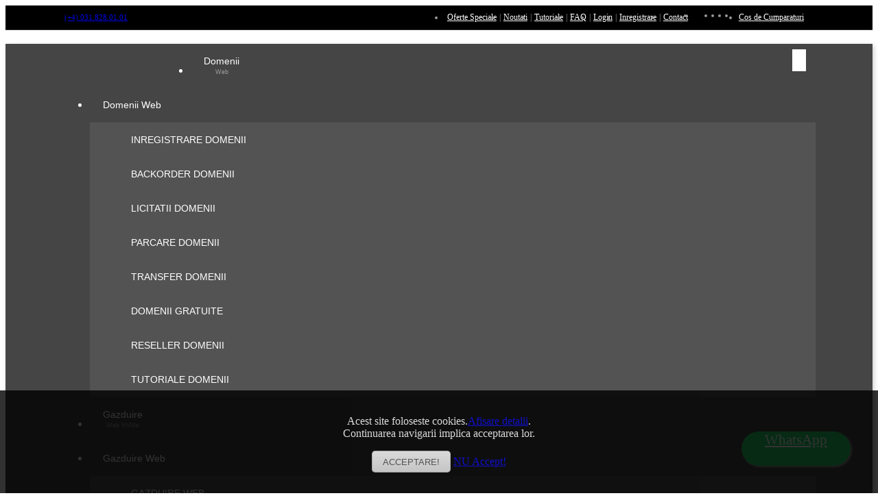

--- FILE ---
content_type: text/html; charset=UTF-8
request_url: https://www.gazduire.net/gazduire-web-business
body_size: 33737
content:
<!doctype html>
<!--[if IE 7 ]>    <html lang="en-gb" class="isie ie7 oldie no-js"> <![endif]-->
<!--[if IE 8 ]>    <html lang="en-gb" class="isie ie8 oldie no-js"> <![endif]-->
<!--[if IE 9 ]>    <html lang="en-gb" class="isie ie9 no-js"> <![endif]-->
<!--[if (gt IE 9)|!(IE)]><!--> <html lang="ro-ro" class="no-js"> <!--<![endif]-->

<head>
	<title>Gazduire Web Business in Romania de la &euro;3.49  100 GB NVME | Gazduire.Net&reg;</title>
	<meta name="referrer" content="origin">
	<meta charset="utf-8">
	<meta name="keywords" content="gazduire web business,gazduire ssd business" />
	<meta name="description" content="Alege pachete Business de Gazduire Web in Romania. Ideale pentru magazine online, bloguri si site-uri de afaceri cu pana la 10 000 vizitatori zilnic. Ai cPanel sau DirectAdmin, Softaculous, Sitepad, Imunify, LiteSpeed si SSL la cel mai bun pret incepand de la &euro;3.49 pentru 100 GB spatiu pe disc." />
 	<meta name="language" content="ro">
	<meta name="author" content="GazduireNet">
	<meta name="revisit-after" content="1 day">
<!--   	<meta name="apple-itunes-app" content="app-id=1343891228">
  	<meta name="google-play-app" content="app-id=ro.gazduire.net"> -->
  	<!-- Favicon --> 
	<link rel="shortcut icon" href="images/favicon.ico">
	<meta name="apple-mobile-web-app-capable" content="yes"/>
    <meta name="viewport" content="user-scalable=no, initial-scale=1.0, maximum-scale=1.0">
    <link rel="apple-touch-icon" href="apple-touch-icon.png">
  	<!-- ######### CSS STYLES ######### -->
	<!-- <link rel="stylesheet" href="css/main.css" type="text/css" /> -->
	<link rel="stylesheet" href="/css/bootstrap.css" media="print" onload="this.media='all'">

<style type="text/css">
nav.navbar{background:linear-gradient(to bottom,#454545 0,#454545 100%);color:#fff;border-bottom:none;border-radius:0;box-shadow:2px 2px 7px rgba(0,0,0,.2);padding:0;margin-bottom:0!important;-webkit-transition:all .5s;-o-transition:all .5s;transition:all .5s}nav.navbar a.navbar-brand{color:#fff;font-weight:600}nav.navbar a.navbar-brand:focus,nav.navbar a.navbar-brand:hover{color:inherit}.sticky{position:fixed;top:0;width:100%;z-index:1000}.navbar-toggle{position:relative;float:right;padding:9px 10px;margin-top:8px;margin-right:15px;margin-bottom:8px;background-color:transparent;background-image:none;border:1px solid transparent;border-radius:4px}nav.navbar .navbar-toggle{background:#fff;color:#333;border:none;border-radius:0}nav.navbar .navbar-toggle:focus,nav.navbar .navbar-toggle:hover{background:#fff;color:#333}nav.navbar .navbar-collapse{border:none}nav.navbar .navbar-brand{float:left;display:block;width:187px;height:64px;text-indent:-999em;background:url(../images/logo11.png) no-repeat left}nav.navbar ul.navbar-nav{border:none;margin:20px 0 15px 0}nav.navbar ul li a span{font-size:9px;color:#999}nav.navbar ul.navbar-nav a{display:inline-block;text-decoration:none;font-family:'Open Sans',sans-serif;font-size:14px;line-height:1;color:#fff;margin:0;padding:18px 18px 18px 20px;text-align:center}nav.navbar ul.navbar-nav a:focus,nav.navbar ul.navbar-nav a:hover{color:#48cfad;background-color:#545454;border-radius:4px;border-bottom-left-radius:0;border-bottom-right-radius:0}nav.navbar form.navbar-form input{border-radius:0;border-color:#6172b9;background:0 0;color:#fff;font-weight:300}nav.navbar form.navbar-form button{background:#6172b9;color:#fff;border-color:#6172b9;border-radius:0;box-shadow:none!important;outline:0}nav.navbar form.navbar-form button:hover{background:#fff;color:#6172b9}nav.navbar button.navbar-btn{border-radius:0;border-color:#6172b9;background:#6172b9;color:#fff}nav.navbar button.navbar-btn:hover{background:#fff;color:#6172b9}.box{background:rgba(0,0,0,.4);border:3px solid #000;color:#fff;text-align:center;margin-top:10px;padding:10px 20px}.subheading-text{list-style:none;font-size:35px;line-height:50px}@media (min-width:768px){.full-width-img{padding-top:110px;height:1000px}.subheading-text{font-size:50px;line-height:70px}.box{margin-top:100px;padding:80px 20px}}@media only screen and (max-width:479px){.nav .hideme {display: block !important;}.nav .hideonMob {display: none !important;}.navbar-brand{float:left;height:50px;padding:15px 15px;font-size:18px;line-height:20px;background:url(/images/logo11.png) no-repeat center center}}.section-black,.section-white{padding:50px 0;color:#fff;line-height:1.7}.section-black h3,.section-white h3{margin-bottom:60px}.section-black p,.section-white p{margin-bottom:60px}.section-black{background:linear-gradient(#363437,#121112)}.section-white{background:linear-gradient(#fff,#f3f3f3);color:#0e0d0e},plans1{width:100%}.opacity-mask{width:100%;height:100%;position:absolute;left:0;top:0;z-index:2}.hero_single{width:100%;position:relative;margin:0;color:#fff}.hero_single .opacity-mask{display:flex;flex-direction:column;justify-content:center}.hero_single .opacity-mask h1,.hero_single .opacity-mask h3{color:#fff;line-height:1;font-size:42px;font-size:2.625rem;margin:0 0 19px 0;font-weight:600}@media (max-width:767px){.nav .hideme {display: block !important;}.nav .hideonMob {display: none !important;}.hero_single .opacity-mask h1,.hero_single .opacity-mask h3{font-size:36px;font-size:2.25rem}}.hero_single .opacity-mask p{font-size:28px;font-size:1.15rem;font-weight:400;line-height:32px}@media (max-width:767px){.hero_single .opacity-mask p{font-size:21px;font-size:1.3125rem}}.hero_single .search_trends{color:#555}.hero_single .search_trends h5{font-size:14px;font-size:.875rem;display:inline-block;color:#555}.hero_single .search_trends ul{list-style:none;display:inline-block;margin:15px 0 0 0;padding:0}.hero_single .search_trends ul li{display:inline-block}.hero_single .search_trends ul li:after{content:", "}.hero_single .search_trends ul li:last-child:after{content:" "}.hero_single .search_trends ul li a{color:#555}.hero_single .search_trends ul li a:hover{text-decoration:underline}.hero_single.version_1{height:582px;background:#fafafa url(../images/hero_5.svg) center top no-repeat}@media (max-width:991px){.hero_single.version_1{background:#ccf4fa url(../img/hero_5_mobile.svg) center top no-repeat}}@media (max-width:991px){.hero_single.version_1 .opacity-mask{text-align:center!important}}.hero_single.version_1 .opacity-mask h1,.hero_single.version_1 .opacity-mask h3{color:#222}.hero_single.version_1 .opacity-mask p{color:#444}.btn1{border:none;font-family:inherit;font-size:inherit;color:inherit;background:0 0;cursor:pointer;padding:12px 12px;display:inline-block;margin:15px 2px;text-transform:uppercase;letter-spacing:1px;font-weight:700;outline:0;position:relative;-webkit-transition:all .3s;-moz-transition:all .3s;transition:all .3s}.btn1-order{background-color:#118288;height:100%}.btn2-order {background-color: #881c11;height: 100%;}.wave{width:100%;background-attachment:fixed;position:absolute;width:100%;height:65px;top:-65px;left:0;background:url(../images/wave_white.svg);z-index:99;animation:waves 20s linear infinite}.wave:after,.wave:before{content:'';width:100%;height:65px;background:url(../images/wave_white.svg);position:absolute;top:0;left:0}.wave:before{opacity:.4;animation:waves-reverse 20s linear infinite}.wave:after{opacity:.6;animation-delay:-5s;animation:waves 30s linear infinite}.wave.hero{top:auto;bottom:0}.wave.footer{transform:scale(-1,-1);top:0}.wave.gray{background:url(../img/wave_gray.svg)}.wave.gray:after,.wave.gray:before{background:url(../img/wave_gray.svg);position:absolute}@keyframes waves{0%{background-position:0}100%{background-position:1600px}}@keyframes waves-reverse{0%{background-position:1600px}100%{background-position:0}}.promo{background:#e54750 url(../img/pattern.svg) center center repeat;-webkit-border-radius:5px;-moz-border-radius:5px;-ms-border-radius:5px;border-radius:5px;margin-bottom:25px;padding:20px 25px;color:#fff;position:relative}.promo h3{color:#fff;margin-bottom:0;font-size:24px;font-size:1.5rem}@media (max-width:767px){.promo h3{font-size:20px;font-size:1.25rem}}.promo p{margin:0}.promo i{position:absolute;right:30px;bottom:0;font-size:62px;font-size:3.875rem;height:52px}@media (max-width:767px){.promo i{display:none}}.promo.mb_30{margin-bottom:30px}.bg_gray{background-color:#f9fafb}.bg_gray.pattern{background:#f4f4f4 url(../img/pattern_2.svg) repeat}.bg_gray.waves_divider{position:relative;padding-bottom:25px;margin-bottom:25px}.bg_gray.waves_divider:before{content:'';background:url(../images/wave_gray.svg) repeat;width:100%;height:65px;-webkit-background-size:cover;-moz-background-size:cover;-o-background-size:cover;background-size:cover;position:absolute;left:0;top:-65px}.bg_gray.waves_divider:after{transform:scale(-1,-1);content:'';background:url(../images/wave_gray.svg) repeat;width:100%;height:65px;-webkit-background-size:cover;-moz-background-size:cover;-o-background-size:cover;background-size:cover;position:absolute;left:0;top:auto;bottom:-65px}.margin_60{padding-top:60px;padding-bottom:60px}.section-white{padding:50px 0;color:#fff;line-height:1.7}.section-black h3,.section-white h3{margin-bottom:60px}.section-black p,.section-white p{margin-bottom:60px}.section-black{background:linear-gradient(#363437,#121112)}.section-white{background:linear-gradient(#fff,#f3f3f3);color:#0e0d0e}.plans1{width:100%}.section-black,.section-white{padding:50px 0;color:#fff;line-height:1.7}.section-black h3,.section-white h3{margin-bottom:60px}.section-black p,.section-white p{margin-bottom:60px}.section-black{background:linear-gradient(#363437,#121112)}.plans1{width:100%};.w3_whatsapp_btn{background-image:url(../images/icon.png);border:1px solid rgba(0,0,0,.1);display:inline-block!important;position:relative;font-family:Arial,sans-serif;letter-spacing:.4px;cursor:pointer;font-weight:400;text-transform:none;color:#fff;border-radius:2px;background-color:#5cbe4a;background-repeat:no-repeat;line-height:1.2;text-decoration:none;text-align:left}.w3_whatsapp_btn_small{font-size:12px;background-size:16px;background-position:5px 2px;padding:3px 6px 3px 25px}.w3_whatsapp_btn_medium{font-size:16px;background-size:20px;background-position:4px 2px;padding:4px 6px 4px 30px}.w3_whatsapp_btn_large{background-position:4px 2px;background-size:16px auto;color:#222;font-size:13px;padding:3px 6px 4px 28px}a.whatsapp{color:#fff}a.whatsapp:hover{color:#fff}.pagination{padding:3px;margin:3px;text-align:center}.pagination a{padding:2px 5px 2px 5px;margin:2px;border:1px solid #eee;text-decoration:none;color:#036cb4}.pagination a:active,.pagination a:hover{border:1px solid #999;color:#666}.pagination .current{padding:2px 5px 2px 5px;margin:2px;border:1px solid #036cb4;font-weight:700;background-color:#036cb4;color:#fff}.pagination .disabled{padding:2px 5px 2px 5px;margin:2px;border:1px solid #eee;color:#ddd}.homebanner{background-image:width: 100%;position:relative}#cssmenu,#cssmenu ul,#cssmenu ul li,#cssmenu ul ul{list-style:none;margin:0;padding:0;border:0}#cssmenu ul{position:relative;z-index:597;float:left}#cssmenu ul li{float:left;min-height:1px;line-height:1em;vertical-align:middle}#cssmenu ul li.hover,#cssmenu ul li:hover{position:relative;z-index:599;cursor:default}#cssmenu ul ul{margin-top:1px;visibility:hidden;position:absolute;top:1px;left:99%;z-index:598;width:100%}#cssmenu ul ul li{float:none}#cssmenu ul ul ul{top:1px;left:99%}#cssmenu ul a.active{border-left:3px solid #3dbd99}#cssmenu ul li a.active{color:#3dbd99;margin-left:-3px;visibility:visible;background:#f6f6f6}#cssmenu ul li:hover>ul{visibility:visible}#cssmenu ul li{float:none;border-left:3px solid #fff}#cssmenu ul ul li{font-weight:400}#cssmenu{font-family:'Open Sans',sans-serif;font-size:14px;width:98%}#cssmenu ul a,#cssmenu ul a:link,#cssmenu ul a:visited{display:block;color:#303030;text-decoration:none;font-weight:300}#cssmenu>ul{float:none}#cssmenu ul{background:#fff}#cssmenu>ul>li>a{padding:10px 20px}#cssmenu>ul>li:hover{border-left:3px solid #3dbd99}#cssmenu ul li:hover>a{color:#3dbd99}#cssmenu>ul>li:hover{background:#f6f6f6}#cssmenu ul ul a:link,#cssmenu ul ul a:visited{font-weight:400;font-size:14px}#cssmenu ul ul{width:180px;background:0 0;border-left:20px solid transparent}#cssmenu ul ul a{padding:8px 0;border-bottom:1px solid #eee}#cssmenu ul ul li{padding:0 20px;background:#fff}#cssmenu ul ul li:last-child{border-bottom:3px solid #d7d8da;padding-bottom:10px}#cssmenu ul ul li:first-child{padding-top:10px}#cssmenu ul ul li:last-child>a{border-bottom:none}#cssmenu ul ul li:first-child:after{content:'';display:block;width:0;height:0;position:absolute;left:-20px;top:13px;border-left:10px solid transparent;border-right:10px solid #fff;border-bottom:10px solid transparent;border-top:10px solid transparent}.whyus h1{color:#35393c;font-family:'Open Sans';font-size:40px;font-weight:200;letter-spacing:2px;margin-top:75px;text-align:center}.whyus h1 i{color:#93999e;font-family:'Open Sans';font-size:18px;font-weight:200;margin-top:40px;text-align:center}#trueHeader #logo{float:left;display:block;width:100%;height:64px;margin-top:14px;text-indent:-999em;background:url(../images/logo11.png) no-repeat left}.red-bold{color:red;font-weight:700}.error{display:block}.site_wrapper{width:100%;margin:0px auto 0 auto}.container_full{width:100%;float:left;margin:auto auto auto auto}.container{width:87%;margin:auto auto auto auto}.one_fifth,.one_fourth,.one_half,.one_third,.three_fourth,.two_third{position:relative;margin-right:4%;float:left}.one_full{width:100%}.one_half{width:48%}.one_third{width:30.65%}.one_fourth{width:22%}.one_fifth{width:16.8%}.two_third{width:65.35%}.three_fourth{width:74%}.last{margin-right:0!important;clear:right}#access .menu{list-style:none;font-weight:400;position:relative;float:right;font-family:'Open Sans',sans-serif;font-weight:600;margin-top:0}#access .menu select{border:2px solid #eee;padding:10px 10px 10px 10px;background-color:#f9f9f9;color:#333}#access .menu ul{margin:0;list-style-type:none;position:relative;text-align:left;z-index:1001;height:54px;margin:20px 0 15px 0;float:right}#access .menu ul li{position:relative;display:inline-block;padding:0;z-index:101;margin:0 1px 0 0;float:left}#access .menu ul li.last{background:0 0}#access .menu ul li a{display:inline-block;text-decoration:none;font-family:'Open Sans',sans-serif;font-size:14px;line-height:1;color:#fff;margin:0;padding:13px 18px 12px 20px;text-align:center}#access .menu ul li a:hover{color:#48cfad;background-color:#545454;border-radius:4px;border-bottom-left-radius:0;border-bottom-right-radius:0}#access .menu ul li a.active{color:#48cfad;background-color:#545454;border-radius:4px}#access .menu ul li a i{margin-left:5px}#access .menu ul li a span{font-size:9px;color:#999}#access .menu ul li ul{position:absolute;left:0;height:auto;display:none;visibility:hidden;width:194px;padding:0;margin-top:-1px;text-align:left;background:#545454;border-radius:4px;border-top-left-radius:0}#access .menu ul li ul li{display:list-item;float:none;background:0 0;padding:0;margin:0;height:auto}#access .menu ul li ul li ul{top:0}#access .menu ul li ul li a{margin:0;border:none;display:block;padding:14px 17px 14px 17px;font-size:13px;font-family:'Open Sans',sans-serif;font-weight:400;color:#fff;background:#545454;width:159px;text-align:left;border-bottom:1px solid #454545;border-radius:4px;border-top-left-radius:0}#access .menu ul li ul li a.selected,#access .menu ul li ul li a:hover,#access .menu ul li ul li.active a{background:#676767;border-bottom:1px solid #454545;color:#fff;padding:14px 17px 14px 17px;border-radius:4px;border-top-left-radius:0}#access .menu ul li ul li:last-child{border:none}* html #access .menu{height:1%}.selectnav{display:none;width:440px;margin-left:20px}.main_header{float:left;width:100%;background:url(../images/header-bg.webp) no-repeat center 36px}.top_contact_info{position:relative;padding:0;margin:0;width:100%;min-height:35px;background:#000;border-bottom:1px solid #333}.top_contact_info .date_wrap{float:left}.top_contact_info .date{color:#fff;font-weight:500;font-size:11px;line-height:35px;vertical-align:middle;padding-left:4px}.top_contact_info ul.tci_list{float:right;padding:0;margin:0}.top_contact_info .tci_list li{float:left;color:#999;padding:0;font-size:12px;margin:7px 6px 0 4px}.top_contact_info .tci_list li i{color:#999}.top_contact_info .tci_list li i:hover{color:#fff}.top_contact_info .tci_list li.empty{float:left;width:auto;line-height:35px;padding:0;margin:0 18px 0 0;background:0 0;border-radius:0}.top_contact_info .tci_list li.empty a{float:left;width:auto;background:0 0;color:#fff;line-height:35px;font-weight: 500;}.top_contact_info .tci_list li.empty a:hover{color:#f48181}.top_contact_info .tci_list li.empty a:hover i{color:#fff}.top_contact_info .tci_list li.empty.two{margin:0}.top_contact_info .tci_list li.empty.two a{margin:0 4px 0 4px}.top_contact_info .tci_list li.country_select{float:left;width:99px}.top_contact_info .tci_list li.country_select select{float:left;font-size:10px;width:99px;padding:0;margin:2px 0 0 0;border:1px solid #727272;color:#eee;background-color:#727272}.top_contact_info .tci_list li.space{float:left;width:20px}.slider_button1{float:left;background:url(../images/slider-but01.png) no-repeat center top;width:180px;height:50px;font-size:14px;font-weight:600;color:#fff;text-align:right;vertical-align:middle;line-height:50px;text-transform:uppercase}.slider_button1 i{float:left;margin:18px 0 0 18px}.slider_button1:hover{color:#fff;-moz-opacity:.8;-khtml-opacity:.8;opacity:.8}.slider_button2{float:left;background:url(../images/slider-but02.png) no-repeat center top;width:180px;height:50px;font-size:14px;font-weight:600;color:#fff;text-align:right;vertical-align:middle;line-height:50px;text-transform:uppercase}.slider_button2 i{float:left;margin:18px 0 0 18px}.slider_button2:hover{color:#fff;-moz-opacity:.8;-khtml-opacity:.8;opacity:.8}.hostplan_offers{float:left;width:100%;padding:0 0 40px 0;border-top:1px solid #f0f0f0;border-bottom:1px solid #f0f0f0;background:#fff}.hostplan_offers .title{float:left;width:87%;color:#393a3b;font-size:22px;font-weight:600;text-transform:uppercase;padding-top:30px;padding-bottom:30px}.hostplan_offers .box{float:left;width:13%;margin-top:-10px;min-height:80px;background:url(../images/graph-bg2.png) no-repeat right top}.hostplan_offers .box strong{float:right;width:100px;margin-right:10px;padding-top:16px;color:#fff;font-size:18px;font-weight:700;text-transform:uppercase;text-align:center}.hostplan_offers h2{color:#1889c1;text-transform:uppercase;margin-bottom:8px;font-weight:700}.hostplan_offers .one_half{float:left;width:48.7%;height:274px;margin-right:2.6%;background:#f9f9f9;border-top:3px solid #eee;border-bottom:1px solid #eee;-webkit-box-shadow:0 8px 6px -6px #999;-moz-box-shadow:0 8px 6px -6px #999;box-shadow:0 8px 6px -6px #999}.hostplan_offers .one_half .left{float:left;width:43%;text-align:center}.hostplan_offers .one_half .left img{margin-top:58px}.hostplan_offers .one_half .right{float:left;width:57%;margin-top:35px}.hostplan_offers ul{float:left;width:59%;margin-top:-5px}.hostplan_offers li{line-height:27px;color:#393a3b}.hostplan_offers li i{color:#1889c1;margin-right:4px}.hostplan_offers .price{float:left;width:100px;height:52px;line-height:18px;padding-top:16px;text-align:center;background-color:#fff;border-radius:4px;font-size:12px;color:#393a3b;-moz-box-shadow:0 0 1px rgba(0,0,0,.2);-webkit-box-shadow:0 0 1px rgba(0,0,0,.2);box-shadow:0 0 1px rgba(0,0,0,.2)}.hostplan_offers .price strong{color:#1889c1;font-size:35px;font-weight:700}.hostplan_offers .price em{color:#1889c1;font-size:20px;font-weight:600;font-style:normal}.hostplan_offers a.readmore_but{float:left;width:100px;height:35px;margin-top:16px;background-color:#1889c1;border-bottom:1px solid #393a3b;border-radius:4px;font-size:11px;color:#fff;font-weight:600;text-transform:uppercase;text-align:center;vertical-align:middle;line-height:35px}.hostplan_offers a.readmore_but:hover{background-color:#393a3b}.features_sec04 h1{color:#35393c;font-family:'Open Sans';font-size:40px;font-weight:200;letter-spacing:2px;margin-top:75px;text-align:center}.features_sec04 h1 i{color:#93999e;font-family:'Open Sans';font-size:18px;font-weight:200;margin-top:40px;text-align:center}.hosting_plans h1{color:#35393c;font-family:'Open Sans';font-size:40px;font-weight:200;letter-spacing:2px;margin-top:75px;text-align:center}.hosting_plans h1 i{color:#93999e;font-family:'Open Sans';font-size:18px;font-weight:200;margin-top:40px;text-align:center}.hosting_plans1 h1{color:#35393c;font-family:'Open Sans';font-size:40px;font-weight:200;letter-spacing:2px;margin-top:75px;text-align:center}.hosting_plans1 h1 i{color:#93999e;font-family:'Open Sans';font-size:18px;font-weight:200;margin-top:40px;text-align:center}.hosting_plans1{background-image:url(../images/bg11f.webp);border-bottom:1px solid #e3e3e3;box-shadow:0 8px 6px -6px #f0f0f0;float:left;padding-bottom:40px;width:100%}.hosting_plans{float:left;width:100%;height:auto;padding-bottom:20px;border-bottom:1px solid #e3e3e3;background-color:#fff;background-image:-webkit-gradient(linear,left top,left bottom,from(#fff),to(#f0f0f0));background-image:-webkit-linear-gradient(top,#fff,#f0f0f0);background-image:-moz-linear-gradient(top,#fff,#f0f0f0);background-image:-o-linear-gradient(top,#fff,#f0f0f0);background-image:linear-gradient(to bottom,#fff,#f0f0f0);-webkit-box-shadow:0 8px 6px -6px #f0f0f0;-moz-box-shadow:0 8px 6px -6px #f0f0f0;box-shadow:0 8px 6px -6px #f0f0f0}.hosting_plans_a{float:left;width:100%;padding-bottom:40px;border-bottom:1px solid #e3e3e3;background-color:#fff;background-image:url(../images/balls.png)}.hosting_plans .one_fourth{float:left;width:22%;height:auto}.hosting_plans .plan{float:left;width:96%;height:auto;border-radius:4px;padding:5px 5px 20px 5px;background-color:#fff;-moz-box-shadow:0 0 2px rgba(0,0,0,.3);-webkit-box-shadow:0 0 2px rgba(0,0,0,.3);box-shadow:0 0 2px rgba(0,0,0,.3)}.hosting_plans .plan .title{float:left;width:100%;height:67px;padding-top:13px;text-align:center;background:none repeat scroll 0 0 #aaf2e0}.hosting_plans .plan .title h4{color:#000;margin-bottom:10px;font-weight:600;text-transform:unset}.hosting_plans .plan .title strong{color:#000;font-size:27px;font-weight:700}.hosting_plans .plan .title strong em{color:#000;font-size:11px;font-weight:400;font-style:normal}.hosting_plans .plan ul{float:left;width:100%;padding:0;margin:13px 0 20px 0}.hosting_plans .plan li{line-height:34px;padding-left:13px;border-bottom:1px solid #eee}.hosting_plans .plan li i{color:#444;margin-right:5px}.hosting_plans .plan a.but_signup{float:left;margin-left:64px;padding:9px 18px;border-radius:4px;color:#fff;font-size:14px;text-align:center;text-transform:uppercase;border-bottom:2px solid #29292a;background-color:#535354;background-image:-webkit-gradient(linear,left top,left bottom,from(#535354),to(#393a3b));background-image:-webkit-linear-gradient(top,#535354,#393a3b);background-image:-moz-linear-gradient(top,#535354,#393a3b);background-image:-o-linear-gradient(top,#535354,#393a3b);background-image:linear-gradient(to bottom,#535354,#393a3b)}.hosting_plans .plan a.but_signup:hover{color:#999}.hosting_plans .plan.active{float:left;width:96%;border-radius:4px;padding:5px 5px 20px 5px;background-color:#fff;-moz-box-shadow:0 0 2px rgba(0,0,0,.3);-webkit-box-shadow:0 0 2px rgba(0,0,0,.3);box-shadow:0 0 2px rgba(0,0,0,.3)}.hosting_plans .plan.active .title{float:left;width:100%;height:67px;padding-top:13px;text-align:center;background:none repeat scroll 0 0 #cae1ff}.hosting_plans .plan.active a.but_signup{float:left;margin-left:64px;padding:9px 18px;border-radius:4px;color:#fff;font-size:14px;text-align:center;text-transform:uppercase;border-bottom:2px solid #1475a4;background-color:#5d9cec;background-image:-webkit-gradient(linear,left top,left bottom,from(#5088cf),to(#5d9cec));background-image:-webkit-linear-gradient(top,#5088cf,#5d9cec);background-image:-moz-linear-gradient(top,#5088cf,#5d9cec);background-image:-o-linear-gradient(top,#5088cf,#5d9cec);background-image:linear-gradient(to bottom,#5088cf,#5d9cec)}.hosting_plans .plan.active a.but_signup:hover{color:#e3e3e3}.features_sec03{float:left;width:100%;text-align:center}.features_sec03 h2{font-size:22px;margin-bottom:27px;text-align:left}.features_sec03 h2 em{color:#999;font-style:normal}.features_sec03 .left{float:left;width:23%;text-align:left}.features_sec03 .center{float:left;width:48%;margin:0 3%}.features_sec03 .right{float:left;width:23%;text-align:left}.features_sec03 .left ul{float:left;width:100%;padding:0;margin-top:18px}.features_sec03 .left li{line-height:40px;font-size:14px;color:#393a3b}.features_sec03 .left li i{font-size:20px;color:#1889c1;margin-right:10px;float:left;margin-top:10px}.bottom_section{float:left;width:100%;background:#fff}.waves_graph{float:left;width:100%;height:10px;padding-bottom:30px;background:url(../images/waves-graph.png) repeat-x left top}.waves_graph2{float:left;width:100%;height:10px;background:url(../images/waves-graph.png) repeat-x left top}.bottom_section .one_half{float:left;width:48%;margin-right:4%}.whyus{float:left;width:93%;padding:5% 0 6% 7%;border-radius:4px;background-color:#fff;-webkit-box-shadow:0 0 1px 0 rgba(0,0,0,.2);box-shadow:0 0 1px 0 rgba(0,0,0,.2)}.whyus strong{text-transform:uppercase;font-size:14px;display:block}.whyus ul{float:left;width:30%;padding:0;margin:10px 20px 0 0}.whyus li{padding:13px 20px;margin:10px 0 0 0;border-radius:4px;background-color:#f0f0f0;color:#393a3b;border-bottom:1px solid #999}.whyus li i{margin-right:7px;color:#1889c1;font-size:20px}.people_says{float:left;width:93%;padding:5% 0 5.8% 7%;border-radius:4px;background-color:#fff;-webkit-box-shadow:0 0 1px 0 rgba(0,0,0,.2);box-shadow:0 0 1px 0 rgba(0,0,0,.2)}.clients_sec{float:left;width:82%}.clients_sec .title{float:left;width:10%;padding-left:3%;height:25px;color:#fff;font-size:14px}.clients_sec .title strong{font-size:22px;font-weight:400;display:block;margin-bottom:5px}.clients_sec .clients{float:left;width:82%}.features_sec05{float:left;width:100%}.twitter_feeds_main{background:url(../images/bg-texture3.png) repeat-x scroll left top #1889c1;box-shadow:0 1px 3px 0 rgba(0,0,0,.1) inset,0 4px 0 0 #fff;float:left;margin-top:30px;padding:20px 0;width:100%}.twitter_feeds{background:url(../images/twitter-icon.png) no-repeat scroll left top rgba(0,0,0,0);color:#fff;float:left;min-height:60px;padding-left:8%;padding-top:5px;width:92%}.twitter_feeds a{color:#fff}.twitter_feeds a:hover{color:#393a3b}.twitter_feeds strong{font-weight:600}.twitter_feeds small a{color:#fff;font-size:10px;margin-right:5px}.twitter_feeds small a:hover{color:#727272}.divider_line9{border-bottom:1px solid #f0f0f0;float:left;height:24px;margin:-47px 1px 22px;padding:0;width:78%;display:block}.footer{float:left;width:100%;background:url(../images/w_bg.webp) repeat scroll left top #3b3a39;padding-bottom:10px;padding-top:0}.footer .one_fourth{float:left;width:22%;min-height:310px;padding-top:20px;padding-bottom:20px;padding-right:4%;margin-right:0;color:#999}.footer .one_fourth.last{padding-right:0;margin-right:0;background:0 0}.footer h3{color:#fff;font-weight:400;margin-bottom:27px}.footer ul.list{padding:0;margin:0}.footer .list li{margin:0;padding:0;line-height:28px}.footer .list li i{margin-right:4px;font-weight:700}.footer .list li a{color:#999}.footer .list li a:hover{color:#fff}.footer ul.recent_blogs{padding:12px 0 0 0;margin:-5px 0 0 0}.footer .recent_blogs li{padding:0 0 16px 0;margin:0 0 16px 0;float:left;border-bottom:1px solid #393939}.footer .recent_blogs li.last{margin:0;border-bottom:none}.footer .recent_blogs li img{border:3px solid #999;float:left;margin-right:20px}.footer .recent_blogs li a{color:#999}.footer .recent_blogs li a:hover{color:#fff}.footer .recent_blogs li i{font-size:11px;line-height:16px;float:left;margin-top:5px;font-style:normal;color:#727272}.footer .recent_blogs li p{margin:-5px 0 0 0}.footer .any_questions{float:left;padding:20px 10px 18px 20px;margin:5px 0 0 0;min-width:188px;min-height:88px;background-color:#424242;border-radius:4px;color:#999}.footer .any_questions img{float:left;margin-right:20px}.footer .any_questions p{line-height:18px}.footer .any_questions h3{color:#999;margin:0;font-weight:700;font-size:18px}.footer .any_questions h3 i{color:#999;text-transform:none;font-size:14px;font-style:normal}.footer .live_chat{float:left;padding:20px 10px 18px 20px;margin:27px 0 0 0;min-width:188px;background-color:#424242;border-radius:4px;text-transform:uppercase}.footer .live_chat img{float:left;margin-right:20px}.footer .live_chat a{font-size:27px;color:#999;line-height:22px}.footer .live_chat h2{font-size:27px;color:#999;line-height:22px;margin:0;font-weight:600}.footer .live_chat h2 i{font-size:14px;color:#999;font-style:normal}.footer .live_chat a:hover{color:#fff}.footer_sectwo{float:left;width:100%}.footer_sectwo .container{background:url(../images/h-line.png) repeat-x left top;padding-top:28px}.footer_sectwo .free_scripts h4{color:#fff;width:130px;float:left}.footer_sectwo .free_scripts{float:left;width:49%}.footer_sectwo .free_scripts ul{float:left;padding:0;margin:4px 0 0 0}.footer_sectwo .free_scripts li{float:left;padding:0;margin:0 11px}.footer_sectwo .payments_list h4{color:#fff;width:100px;float:left}.footer_sectwo .payments_list{float:right;width:48%}.footer_sectwo .payments_list ul{float:left;padding:0;margin:4px 0 0 0}.footer_sectwo .payments_list li{float:left;padding:0;margin:0 10px}.copyright_info{float:left;padding:20px 0 20px 0;margin:0;width:100%;color:#999;border-top:4px solid #000;background:#212121 url(../images/elements/pattern-03.jpg) repeat left top}.copyright_info .one_half{float:left;width:48%;margin-right:4%}.copyright_info b{font-size:12px;color:#727272;font-style:normal;font-weight:400}.copyright_info span{float:right}.copyright_info a{margin-top:10px;font-size:12px;color:#727272;text-align:right}.copyright_info a:hover{color:#eee}ul.footer_social_links{float:right;padding:0;margin:0}.footer_social_links li{float:left;padding:0;margin:0 0 0 5px;width:24px;height:24px;text-align:center;border-radius:24px;line-height:22px;vertical-align:middle;background-color:#212121;color:#999}.footer_social_links li:hover{background-color:#454545}.footer_social_links li i{color:#999}.content_left{float:left;width:71%;padding:40px 0 40px 0}.content_fullwidth{float:left;width:100%;padding:40px 0 50px 0}.right_sidebar{float:right;width:25%;padding:40px 0 40px 0}.left_sidebar{float:left;width:25%;padding:40px 0 50px 0}.content_right{float:right;width:71%;padding:40px 0 40px 0}.page_title{float:left;width:100%;padding:20px 0;background:url(../images/people.webp) repeat scroll 0 0 rgba(0,0,0,0);box-shadow:0 4px 2px -2px #ececec}.page_title .title{width:100%;float:left;text-align:left;margin:0;text-shadow:2px 4px 3px rgba(0,0,0,.3)}.page_title .title h1{margin:0;background:0 0;font-weight:300;color:#222}.page_title .transbox{background-color:#fff;opacity:.7;padding:0 10px}.page_title .transbox p{color:#222;padding:12px 0 12px 0}.page_title .pagenation{float:left;width:100%;font-family:'Open Sans',sans-serif;font-weight:400;font-size:12px;text-align:left;font-weight:400;color:#222;margin:4px 0 12px 0;padding:0;text-shadow:2px 4px 3px rgba(0,0,0,.3)}.page_title .pagenation i{color:#727272;margin:0 2px 0 2px}.page_title .pagenation a{padding:0;color:#222}.page_title .pagenation a:hover{color:#454545}.our_team_box{width:100%;float:left}.our_team_box ul{margin:0;padding:7px 0 0 0;float:left;width:180px}.our_team_box li{margin:0;padding:0;line-height:18px;list-style-type:none;color:#a9a9a9}.our_team_box li a{margin:7px 5px 0 0;padding:0;float:left}.our_team_box img.teammempic{width:100%;margin:0;padding:0;-moz-opacity:.9;-khtml-opacity:.9;opacity:.9}.our_team_box img.teammempic:hover{width:100%;margin:0;padding:0;-moz-opacity:1;-khtml-opacity:1;opacity:1}.our_team_box li a img:hover{margin:0;padding:0;opacity:.7}.our_team_box li strong{font-size:13px;color:#454545;display:block}.our_team_box li strong i{color:#999;font-size:11px;font-style:normal}.our_team_box .boxleft{width:180px;float:left;margin:0 36px 0 0}.our_team_box .cont-area{float:left;font-size:10px;color:#727272;width:100%;margin-bottom:10px}.our_team_box .boxright{width:180px;float:right;margin:0}.our_team_box li a i{color:#dadada;margin-right:1px}.our_team_box_big{width:100%;float:left}.our_team_box_big ul{margin:0;padding:20px 0 0 0;float:left;width:245px}.our_team_box_big li{margin:0;padding:0;line-height:18px;list-style-type:none;color:#a9a9a9}.our_team_box_big li a{margin:7px 5px 0 0;padding:0;float:left}.our_team_box_big img.teammempic{width:245px;margin:0;padding:0;float:left;-moz-opacity:.9;-khtml-opacity:.9;opacity:.9}.our_team_box_big img.teammempic:hover{-moz-opacity:1;-khtml-opacity:1;opacity:1}.our_team_box_big li a img:hover{margin:0;padding:0;opacity:.7}.our_team_box_big li strong{font-size:14px;color:#454545;display:block}.our_team_box_big li strong i{color:#999;font-size:12px;font-style:normal}.our_team_box_big .cont-area{float:left;font-size:10px;color:#727272;width:100%;margin-bottom:10px}.our_team_box_big li a i{color:#dadada;margin-right:4px}ul.list_doted02{float:left;margin:13px 0 0 0;padding:0}.list_doted02 li{margin:0 0 13px 0;padding:0 0 0 13px}.list_doted02 li h5{margin-bottom:2px;padding-bottom:8px;border-bottom:1px solid #f3f3f3}.big_text1{font-family:'Open Sans',sans-serif;font-weight:300;font-size:27px;line-height:35px;color:#999}.big_text1 i{color:#1889c1;font-style:normal;font-weight:400}.big_text3{color:#999;font-family:'Open Sans',sans-serif;font-size:19px;font-weight:300;line-height:27px}.big_text3 i{color:#1889c1;font-style:normal;font-weight:400}.big_text2{float:left;font-family:'Open Sans',sans-serif;font-weight:400;font-size:22px;color:#1889c1;padding-top:22px;padding-left:10px;font-style:italic}.big_text2 i{font-weight:300}ul.fullimage_box{float:left;padding:0;margin:0;width:48%}.fullimage_box li{padding:0;margin:0}.fullimage_box li img{margin-bottom:8px;width:100%}ul.fullimage_box.last{float:left;width:48%;margin-left:4%}ul.fullimage_box2{float:left;padding:30px 20px;margin:0;width:86.6%;border:1px solid #eee;border-radius:4px}.fullimage_box2 li{padding:0;margin:0;text-align:center}ul.fullimage_box2.last{float:left;width:100%;margin-left:4%}.fullimage_box2 li i{color:#1889c1}.fullimage_box2 h3{color:#1889c1;margin-top:13px}.box_widget_full{float:left;width:96%;padding:2%;margin:0;background-color:#fbfbfb;border:1px solid #eee;border-bottom:2px solid #eee}.box_widget_full h3{margin-bottom:10px}.box_widget_full i{float:left;margin-right:20px}ul.clients_logos_list{padding:0;margin:30px 0 0 0;position:relative}.clients_logos_list li{padding:0;margin:0;float:left;width:25%}.clients_logos_list li.last{margin:0}.get_features{width:100%;float:left;padding:0;margin:0}.get_features h5{margin-bottom:7px;font-weight:400}.get_features p{line-height:19px}.get_features ul.get_features_list{float:left;padding:0;margin:0 0 35px 0}.get_features ul.get_features_list.last{margin:0}.get_features .get_features_list li{float:left;padding:0;margin:0}.get_features .get_features_list li.left{float:left;padding:0;margin:0 15px 0 0;width:44px;height:44px;background-color:#1889c1;color: #fff;border-radius:45px;text-align:center;line-height:52px;vertical-align:middle}.get_features .get_features_list li.left i{color:#fff}.get_features .get_features_list li.right{width:80%}ul.lirt_section{float:left;padding:0;margin:0;width:100%}.lirt_section li.left{float:left;padding:0;margin:0 25px 0 0;width:65px;height:65px;line-height:65px;text-align:center;vertical-align:middle;background-color:#f3f3f3;border-radius:100%;-webkit-box-shadow:inset 0 1px 1px 0 rgba(0,0,0,.1),0 2px 0 0 #fff;-moz-box-shadow:inset 0 1px 1px 0 rgba(0,0,0,.1),0 2px 0 0 #fff;box-shadow:inset 0 1px 1px 0 rgba(0,0,0,.1),0 2px 0 0 #fff;font-size:22px}.lirt_section li strong{font-family:'Open Sans',sans-serif;font-weight:400;font-size:16px;color:#1889c1;display:block;margin:8px 0 0 0}.lirt_section li i{font-style:normal}.error_pagenotfound{padding:50px 30px 58px 30px;margin:0 auto;width:67%;background-color:#fff;border:1px solid #eee;border-bottom:5px solid #eee;text-align:center;font-family:'Open Sans',sans-serif}.error_pagenotfound strong{display:block;font-size:145px;line-height:100px;color:#e3e3e3;font-weight:400}.error_pagenotfound b{display:block;font-size:40px;line-height:40px;color:#eee;margin:0;font-weight:300}.error_pagenotfound em{display:block;font-size:18px;line-height:50px;color:#1889c1;margin:0;font-style:normal}.portfolio_area{padding:0;margin:0;width:100%;float:left}.portfolio_area_left{padding:0;margin:0;width:75%;float:left}.portfolio_area_left img{padding:0;margin:0;width:100%;float:left;-webkit-box-shadow:0 0 5px 0 rgba(0,0,0,.2);box-shadow:0 0 5px 0 rgba(0,0,0,.2)}.portfolio_area_right{padding:0;margin:0 0 0 3%;width:22%;float:left}.project_details{padding:0;margin:70px 0 0 0}.project_details span{padding:5px 0;margin:0;font-size:14px;font-weight:700;color:#454545;float:left;width:100%;border-bottom:1px solid #e3e3e3}.project_details strong{padding:0 0;margin:0;font-size:13px;font-weight:700;color:#727272;float:left;width:40%}.project_details em{padding:0 0;margin:0;font-size:13px;font-weight:400;font-style:normal;color:#727272;float:left;width:60%}.project_details span a{padding:3px 10px;margin:0 0 0 3px;font-size:11px;line-height:30px;font-weight:400;font-style:normal;color:#727272;background-color:#e3e3e3;border-radius:3px}.project_details span a:hover{background-color:#ddd}.addto_favorites{padding:3px 10px 5px 10px;margin:20px 0 0 0;width:122px;display:block;border-radius:3px;font-size:13px;color:#999;background:#eee}.addto_favorites:hover{background:#ddd}.addto_favorites i{color:#c3c3c3}ul.small_social_links{padding:0;margin:9px 0 25px 0}.small_social_links li{padding:0;margin:0 9px 0 0;float:left}.small_social_links li i{color:#1889c1}.small_social_links li a{-moz-opacity:.7;-khtml-opacity:.7;opacity:.7}.small_social_links li a:hover{-moz-opacity:1;-khtml-opacity:1;opacity:1}.portfolio_image{float:left;width:97%;padding:0;margin:0;border:5px solid #fff;-webkit-box-shadow:0 0 5px 0 rgba(0,0,0,.1);box-shadow:0 0 5px 0 rgba(0,0,0,.1)}.portfolio_image .title{float:left;width:92%;padding:10px 19px 7px 20px;margin:0;font-size:13px;color:#333;font-family:'Open Sans',sans-serif;font-weight:600;text-transform:uppercase}.portfolio_image i{position:absolute;display:none;color:#fff;margin-left:45%;margin-top:22%;-moz-opacity:.9;-khtml-opacity:.9;opacity:.9}.portfolio_image:hover i{display:block}.portfolio_image img{float:left;width:100%;-moz-opacity:.8;-khtml-opacity:.8;opacity:.8}.portfolio_image img:hover{-moz-opacity:1;-khtml-opacity:1;opacity:1}.blog_post{float:left;width:100%}.blog_post h3{float:left;text-align:left;color:#333;width:85%;line-height:30px}.blog_post h3 a{color:#1889c1;text-decoration:none;float:left;margin-top:3px;text-transform:none;font-family:'Open Sans',sans-serif;font-weight:300;font-size:30px}.blog_post h3 a:hover{color:#393a3b}.post_info_content{padding:0;margin:10px 0 0 10%;width:90%;float:left}ul.post_meta_links{float:left;margin:-10px 0 0 -6px;padding:0;width:80%}.post_meta_links li{float:left;margin:0;padding:0 0 0 4px;list-style-type:none;color:#999}.post_meta_links li.post_by{padding:0 0 0 25px;background:url(../images/blog/icon-by-user.png) no-repeat 5px 5px}.post_meta_links li.post_categoty{padding:0 0 0 22px;background:url(../images/blog/icon-category.png) no-repeat 2px 6px}.post_meta_links li.post_comments{padding:0 0 0 22px;background:url(../images/blog/icon-comments.png) no-repeat 2px 5px}.post_meta_links li a{color:#a1a1a1;padding:0 18px 0 0;text-decoration:none;font-size:11px}.post_meta_links li a:hover{color:#727272;text-decoration:none}.blog_postcontent{float:left;width:100%}.blog_postcontent .image_frame{float:left;width:98%;border:7px solid #fff;margin-bottom:25px;-webkit-box-shadow:0 0 3px 0 rgba(0,0,0,.1);box-shadow:0 0 3px 0 rgba(0,0,0,.1)}.blog_postcontent .image_frame:hover{border:7px solid #f9f9f9}.blog_postcontent .image_frame img{float:left;width:99.7%;border:1px solid #fff}.blog_postcontent .video_frame iframe{float:left;width:98%;height:400px;border:7px solid #fff;margin-bottom:25px;-webkit-box-shadow:0 0 3px 0 rgba(0,0,0,.1);box-shadow:0 0 3px 0 rgba(0,0,0,.1)}.blog_postcontent .video_frame iframe:hover{border:7px solid #f9f9f9}.blog_post h3{width:74%}.blog_postcontent .image_frame.small{float:left;width:43%;border:7px solid #fff;margin-bottom:25px;-webkit-box-shadow:0 0 3px 0 rgba(0,0,0,.1);box-shadow:0 0 3px 0 rgba(0,0,0,.1)}.blog_postcontent .image_frame.small:hover{border:7px solid #f9f9f9}.blog_postcontent .image_frame img{float:left;width:99.7%;border:1px solid #fff}.blog_postcontent .video_frame.small iframe{float:left;width:43%;height:180px;border:7px solid #fff;margin-bottom:25px;-webkit-box-shadow:0 0 3px 0 rgba(0,0,0,.1);box-shadow:0 0 3px 0 rgba(0,0,0,.1)}.blog_postcontent .video_frame iframe:hover{border:7px solid #f9f9f9}.post_info_content_small{padding:0;margin:0 0 0 4%;width:50%;float:left}ul.post_meta_links_small{float:left;margin:-15px 0 12px 80px;padding:0;width:80%}.post_meta_links_small li.post_by{float:left;padding:0 0 0 18px;background:url(../images/blog/icon-by-user.png) no-repeat 0 5px}.post_meta_links_small li.post_categoty{float:left;padding:0 0 0 26px;background:url(../images/blog/icon-category.png) no-repeat 9px 6px}.post_meta_links_small li.post_comments{float:left;padding:0 0 0 26px;background:url(../images/blog/icon-comments.png) no-repeat 9px 5px}.post_meta_links_small li a{color:#a1a1a1;padding:0 5px 0 0;text-decoration:none;font-size:11px}.post_meta_links_small li a:hover{color:#727272;padding:0 5px 0 0;text-decoration:none;font-size:11px}.blog_post a.date{padding:10px 5px 0 0;text-decoration:none;width:55px;height:55px;text-align:center;background:#f9f9f9;display:block;margin-right:20px;float:left;-webkit-box-shadow:0 0 2px 0 rgba(0,0,0,.1);box-shadow:0 0 2px 0 rgba(0,0,0,.1)}.blog_post a.date strong{color:#1889c1;font-size:27px;font-weight:400;display:block;margin-bottom:10px;font-family:'Open Sans',sans-serif;font-weight:300}.blog_post a.date:hover strong{color:#333}.blog_post a.date i{color:#fff;font-size:11px;font-style:normal;padding:0 0;display:block;border-top:1px solid #f3f3f3;width:60px;background-color:#1889c1;font-family:'Open Sans',sans-serif;font-weight:300}.blog_post a.date:hover i{background-color:#393a3b}.post_readmore:link,.post_readmore:visited{float:right;height:27px;width:185px;text-align:center;padding-top:7px;color:#fff;text-decoration:none;background:url(../images/skin01/but_post_readmore.jpg) no-repeat left top}.post_readmore:hover{float:right;height:27px;width:185px;text-align:center;padding-top:7px;color:#fff;text-decoration:none;background:url(../images/skin01/but_post_readmore_hover.jpg) no-repeat left top}.sharepost{float:left;width:80%;margin-bottom:40px}.sharepost ul{margin:0;padding:0}.sharepost li{margin:0 7px 5px 0;padding:2px 5px;float:left;border-radius:2px;list-style-type:none;background-color:#1889c1}.sharepost li i{color:#fff}.sharepost li:hover{background-color:#393a3b}.about_author{float:left;width:93%;padding:20px;background-color:#f9f9f9;border:1px solid #eee}.about_author img{float:left;margin-right:20px}.about_author a{font-family:'Open Sans'!important;font-weight:400;font-weight:600;color:#333}.about_author a:hover{color:#1889c1}.pagination{clear:both;padding:10px 0;margin-bottom:20px;font-family:'Open Sans',sans-serif}.pagination b{float:left;margin:0 5px 2px 0;padding:0 10px;font-weight:400;color:#999}.pagination a.navlinks{font-size:12px;color:#454545;background-color:#eee;font-weight:600;text-transform:uppercase;padding:7px 10px;border-radius:3px}.pagination a.navlinks:hover{color:#fff;background-color:#454545}.pagination a.current{color:#fff;background-color:#454545}.comment_form{float:left;width:100%;margin-top:30px}.comment_form label{float:left;width:90px;height:15px;padding:7px 10px;margin-bottom:20px}.comment_input_bg{float:left;width:75%;height:25px;padding:7px 10px 0 10px;border-top:2px solid #e3e3e3;border-left:2px solid #e3e3e3;border-right:1px solid #e3e3e3;border-bottom:1px solid #e3e3e3;-webkit-border-radius:5px;-moz-border-radius:5px;border-radius:5px;background-color:#f9f9f9}.comment_textarea_bg{float:left;width:90%;height:235px;padding:7px 10px 0 10px;margin-bottom:20px;border-top:2px solid #e3e3e3;border-left:2px solid #e3e3e3;border-right:1px solid #e3e3e3;border-bottom:1px solid #e3e3e3;-webkit-border-radius:5px;-moz-border-radius:5px;border-radius:5px;background-color:#f9f9f9}.comment_checkbox{float:left;display:block;width:90%;margin-top:10px}.comment_submit{background-color:#eee;border:1px solid #ddd;padding:9px 13px;font-family:'Open Sans',sans-serif;font-weight:600;border-radius:4px;color:#333;text-transform:uppercase}.comment_submit:hover{background-color:#f9f9f9;cursor:pointer}.comment_wrap{padding:20px 20px 20px 0;overflow:hidden;border-bottom:1px solid #eee}.comment_wrap.chaild{border-bottom:1px solid #eee;margin:10px 20px 10px 50px;overflow:hidden}.gravatar{float:left}.comment_content{overflow:hidden;padding-left:20px;position:relative;min-height:80px}.comment_content .comment_meta{position:relative}.comment_content .comment_meta .comment_author{display:inline;font-size:14px;font-style:normal}.comment_content .comment_meta .comment_author i{display:inline;font-size:11px;font-style:italic}.comment_content .comment_text{clear:both;padding-top:0;overflow:hidden}.comment_content .comment_text a{color:#d3d3d3;margin-top:5px;float:left}.comment_content .comment_text a:hover{color:#727272;margin-top:5px;float:left}#comments_section li ul li{margin-left:30px}.comment_form{float:left;width:690px;margin-top:30px}.blocklabel{float:left;width:100%;display:block;margin-top:10px}.comment_form label{float:left;width:90px;height:15px;padding:7px 10px;margin-bottom:20px}.input_bg{float:left;width:70%;height:32px;line-height:32px;vertical-align:middle;padding:0 0 0 10px;border-top:2px solid #e1e1e1;border-left:2px solid #e1e1e1;border-right:1px solid #e1e1e1;border-bottom:1px solid #e1e1e1;-webkit-border-radius:5px;-moz-border-radius:5px;border-radius:5px;background-color:#f9f9f9}.textarea_bg{float:left;width:90%;height:235px;padding:7px 10px 0 10px;margin-bottom:20px;border-top:2px solid #e1e1e1;border-left:2px solid #e1e1e1;border-right:1px solid #e1e1e1;border-bottom:1px solid #e1e1e1;-webkit-border-radius:5px;-moz-border-radius:5px;border-radius:5px;background-color:#f9f9f9}.address-info{float:left;background-color:#f9f9f9;border:1px solid #e1e1e1;padding:20px 20px 10px 20px;width:91%;margin-bottom:40px}.address-info a{color:#1889c1}.address-info a:hover{color:#454545}.google-map{width:99%;height:350px;border:5px solid #fff;-webkit-box-shadow:0 0 5px 0 rgba(0,0,0,.1);box-shadow:0 0 5px 0 rgba(0,0,0,.1)}.portfolio_page{padding:0;margin:0;float:left;width:100%}.portfolio_page h3{color:#fff;text-align:center;width:370px;height:50px;line-height:50px;vertical-align:middle;background-color:#35353d;float:left}.portfolio_page .imgWrap{position:relative;width:370px;height:300px}.portfolio_page .imgWrap.last{margin-right:0}.portfolio_page .imgWrap img{float:left;width:100%;height:250px}.portfolio_page .imgDescription{position:absolute;top:0;bottom:0;left:0;right:0;background:rgba(00,000,000,.4);color:#fff;visibility:hidden;opacity:0}.portfolio_page .imgWrap:hover .imgDescription{visibility:visible;opacity:1}.portfolio_page .imgDescription i{position:absolute;top:103px;left:160px;color:#fff;opacity:.8}.our_products{width:100%;float:left}.our_products ul{width:100%;float:left}.our_products li{width:47.8%;float:left;margin-top:20px;margin-right:30px;margin-bottom:10px}.our_products li h4{color:#393a3b;margin-top:5px;margin-bottom:10px}.our_products li.last{width:47.8%;float:left;margin-top:20px}.our_products.big{margin-top:-25px}.our_products li .icon{float:left;width:100px;height:100px;border:3px solid #f0f0f0;border-radius:100%;text-align:center;line-height:120px;vertical-align:middle;margin-right:30px}.our_products li .icon i{color:#b9b9b9;font-size:40px}.our_products.two li .icon i{color:#1889c1}.fresh_projects{float:left;width:100%;background:#f0f0f0 url(../images/elements/light_honeycomb.png) repeat left top;text-align:center;-webkit-box-shadow:inset 0 2px 2px 0 rgba(0,0,0,.1),0 4px 0 0 #fff;-moz-box-shadow:inset 0 2px 2px 0 rgba(0,0,0,.1),0 4px 0 0 #fff;box-shadow:inset 0 2px 2px 0 rgba(0,0,0,.1),0 4px 0 0 #fff}.fresh_projects h1{font-size:40px;padding:0;margin:0 0 45px 0;font-family:Roboto,sans-serif;font-weight:300}.fresh_projects h1 strong{font-weight:400}.fresh_projects h1 i{font-size:18px;color:#727272;font-style:normal;display:block;padding-top:18px;line-height:27px}.fresh_projects_list section .display .small-group{float:left;width:550px;height:340px;overflow:hidden}.fresh_projects_list section .display .small-group div.small{position:relative;float:left;width:50%;height:100%;color:#fff;text-align:center;overflow:hidden}.fresh_projects_list section .display .small-group div.small img{width:100%;height:250px;-moz-box-shadow:0 0 4px #000;-webkit-box-shadow:0 0 8px #000;box-shadow:0 0 4px #000}.fresh_projects_list section .display .small-group div.small .hover{position:absolute;left:0;top:0;right:0;bottom:0;pointer-events:none;z-index:90}.fresh_projects_list section .display .small-group div.small:hover .hover{background:#000;-moz-opacity:.5;-khtml-opacity:.5;opacity:.5;height:250px}.fresh_projects_list section .display .small-group div.small:hover .info{color:#fff}.fresh_projects_list section .display .small-group div.small a{color:#fff}.fresh_projects_list section .display .small-group div.small .info{position:absolute;bottom:20px;margin-bottom:0;left:0;width:100%;z-index:100;background:0 0;border:none;-webkit-transition:bottom .5s cubic-bezier(.19,1,.22,1);-moz-transition:bottom .5s cubic-bezier(.19,1,.22,1);-o-transition:bottom .5s cubic-bezier(.19,1,.22,1);transition:bottom .5s cubic-bezier(.19,1,.22,1)}.fresh_projects_list section .display .small-group div.small .info h1{background:0 0;color:#383634;margin:0;padding:0;line-height:normal;font-size:16px;font-weight:400}.fresh_projects_list section .display .small-group div.small .info h2{background:0 0;color:#727272;margin:0;padding:0;font-size:13px;font-weight:400}.fresh_projects_list section.cheapest .small-group .additionnal{font-weight:500;color:#fff;line-height:20px;padding:0;position:absolute;top:100%;left:0;right:0;opacity:0;margin-top:20px}.fresh_projects_list section.cheapest .small-group .additionnal b{padding:7px 10px 7px 20px;margin:0;color:#fff;font-size:12px;font-weight:400;border:1px solid #fff;border-radius:2px}.fresh_projects_list section.cheapest .small-group div.small:hover .info{bottom:207px}.fresh_projects_list section.cheapest .small-group div.small:hover .additionnal{opacity:1}.fresh_projects_list section#easy-to-reach .large .info section.cheapest .small-group div.small:hover h3,.fresh_projects_list section.cheapest .small-group div.small:hover h1,.fresh_projects_list section.cheapest .small-group div.small:hover h2,.fresh_projects_list section.cheapest .small-group div.small:hover section#easy-to-reach .large .info h3{color:#fff;margin:0;padding:0;line-height:normal}.fresh_projects_list section#easy-to-reach .large .info section.cheapest .small-group div.small:hover h3 strong,.fresh_projects_list section.cheapest .small-group div.small:hover h2 strong,.fresh_projects_list section.cheapest .small-group div.small:hover section#easy-to-reach .large .info h3 strong{color:#fff;margin:0;padding:0;line-height:normal}.portfolio_sidebar_widget .fresh_projects_list section .display .small-group div.small .info h1{background:0 0;color:#fff;margin:0;padding:0;line-height:normal;font-size:16px;font-weight:400}.portfolio_sidebar_widget .fresh_projects_list section .display .small-group div.small .info h2{background:0 0;color:#fff;margin:5px 0 0 0;padding:0;font-size:13px;font-weight:400}.portfolio_sidebar_widget .fresh_projects_list section .display .small-group{float:left;width:550px;height:250px;overflow:hidden}.portfolio_sidebar_widget .jcarousel-skin-tango .jcarousel-clip-horizontal{width:100%;height:250px}.portfolio_sidebar_widget .fresh_projects_list section.cheapest .small-group div.small:hover .info{bottom:130px}.hosting_page_plan_main{position:relative;float:left}.hosting_page_plan.first{position:relative;float:left;width:38.4%;border-right:1px solid #eee;border-left:1px solid #eee}.hosting_page_plan.first .title{float:left;width:100%;height:27px;padding:13px 0 10px 0;background:url(../images/gray-bg.jpg) repeat left top;text-align:center;font-size:20px;color:#fff;border-top:3px solid #272727;border-bottom:1px solid #000;font-family:'Open Sans',sans-serif;font-weight:400;text-transform:uppercase}.hosting_page_plan{position:relative;float:left;width:20%;border-right:1px solid #eee}.hosting_page_plan i.green{color:#2bce05}.hosting_page_plan i.gray{color:#d3d3d3}.hosting_page_plan .title{float:left;width:100%;height:27px;padding:13px 0 10px 0;background:url(../images/gray-bg.jpg) repeat left top;text-align:center;font-size:14px;color:#fff;border-top:3px solid #272727;border-bottom:1px solid #818181;font-family:'Open Sans',sans-serif;font-weight:600}.hosting_page_plan .price{float:left;width:100%;padding:0 0 10px 0;text-align:center;font-size:30px;color:#1889c1;font-family:'Open Sans',sans-serif;font-weight:400}.hosting_page_plan .price i{font-size:14px;color:#1889c1;font-weight:400;font-style:normal;margin-top:5px}.hosting_page_plan .cont-list{float:left;width:100%;padding:20px 0;background-color:#fff;text-align:center;color:#727272}.hosting_page_plan .cont-list ul{margin:0;padding:0}.hosting_page_plan .cont-list li{margin:0;padding:0;list-style-type:none;line-height:35px;border-bottom:1px solid #eee}.hosting_page_plan .cont-list li.last{border:none}.hosting_page_plan .ordernow{float:left;width:100%;height:90px;padding:18px 0 0 0;background-color:#f7f7f7;border-bottom:1px solid #eee;text-align:center;color:#fff}.hosting_page_plan .ordernow h4{padding:20px 0 0 0;text-align:center;color:#1889c1}a.ordernow_but{padding:9px 20px 9px 20px;margin:10px 0 0 0;font-family:'Open Sans',sans-serif;font-size:14px;color:#fff;font-weight:600;background-color:#1889c1;-moz-border-radius:3px;border-radius:3px;border-bottom:1px solid #353535}a.ordernow_but:hover{background-color:#393a3b}.our_support{width:42.5%;padding:10px 20px 10px 20px;float:left;border-radius:5px;border:5px solid #f0f0f0}.our_support.last{padding:10px 20px 10px 20px;float:right}.our_support h3{color:#272727;border-bottom:1px solid #eee;padding:5px 0;margin-bottom:20px}.our_support h5{color:#1889c1;margin-bottom:3px;font-size:14px}.our_support h5 img{margin-right:10px;float:left}.our_support a{color:#454545}.our_support a:hover{color:#1889c1}.our_support p strong{font-weight:600}.address-info{float:left;background-color:#f9f9f9;border:1px solid #eee;padding:15px 15px 10px 15px;width:90%;margin-bottom:40px}.address-info a{color:#1889c1}.site-search-area{margin:0;padding:0}#site-searchform{margin:0;padding:0}#site-searchform #s{border:1px solid #eee;background-color:#fff;width:71%;height:30px;padding:5px 10px 5px 10px;color:#999;float:left;font:normal 12px "Trebuchet MS",Helvetica,Arial,sans-serif}#site-searchform #searchsubmit{float:left;width:50px;height:41px;cursor:pointer;text-indent:-5555em;line-height:100;overflow:hidden;background:#1889c1 url(../images/site-search-icon.png) no-repeat center 14px;border:0}#site-searchform #searchsubmit:hover{background:#393a3b url(../images/site-search-icon.png) no-repeat center 14px}.sidebar_widget{float:left;width:100%;padding:0;margin:0}.sidebar_widget ul.arrows_list1{padding:0;margin:0;float:left;margin-top:-10px}.sidebar_widget ul.arrows_list1 li a{color:#1889c1;line-height:30px}.sidebar_widget ul.arrows_list1 li a:hover{color:#393a3b}.sidebar_widget ul.arrows_list1 i{margin-right:4px}.sidebar_title{float:left;width:100%}.clientsays_widget h3,.sidebar_widget h3{margin-bottom:30px;float:left;font-weight:300}.clientsays_widget h3 i,.sidebar_widget h3 i{font-weight:400;font-style:normal}ul.recent_posts_list{margin:0;padding:0;width:100%;float:left}.recent_posts_list li{padding:0 0 13px 0;margin:0 0 16px 0;list-style-type:none;border-bottom:1px solid #f5f6f6;float:left;width:100%}.recent_posts_list li a{text-decoration:none;line-height:17px;display:block;color:#999}.recent_posts_list li a:hover{color:#1889c1}.recent_posts_list li span{float:left;margin-right:15px}.recent_posts_list li span img{float:left;margin-right:0;-moz-opacity:.8;-khtml-opacity:.8;opacity:.8}.recent_posts_list li span img:hover{float:left;margin-right:0;-moz-opacity:1;-khtml-opacity:1;opacity:1}.recent_posts_list li i{padding:1px 0 0 0;margin:0;display:block;font-size:10px;font-style:normal;color:#c9c9c9}.recent_posts_list li.last{padding:0 0 7px 0;margin:0;border-bottom:0 solid #f5f6f6}.clientsays_widget{float:left;width:100%;padding:0;margin:0;color:#999}.clientsays_widget strong{font-weight:600;color:#454545}.clientsays_widget h3{margin-bottom:18px}.clientsays_widget img{float:left;margin-right:13px;margin-top:7px;border:1px solid #e3e3e3}ul.adsbanner-list{margin:0;padding:0;float:left;width:100%}.adsbanner-list li{margin:0 10px 10px 0;padding:0;float:left;width:120px;height:120px;list-style-type:none}.adsbanner-list li img{margin:0;padding:0;float:left;width:120px;height:120px;list-style-type:none}.adsbanner-list li.last{margin:0;padding:0;float:left;width:120px;height:120px;list-style-type:none}a.but_book,a.but_bookmark,a.but_calendar,a.but_camera,a.but_chat,a.but_check,a.but_coffe_cup,a.but_cogwheel,a.but_download,a.but_edit,a.but_envelope,a.but_exclamation_mark,a.but_file,a.but_folder_open,a.but_globe,a.but_goback,a.but_hand_right,a.but_hospital,a.but_info,a.but_lock,a.but_minus,a.but_music,a.but_new_window,a.but_ok_2,a.but_pdf,a.but_pencil,a.but_phone,a.but_play_button,a.but_plus,a.but_question_mark,a.but_remove_2,a.but_search,a.but_settings,a.but_shopping_cart,a.but_star,a.but_table,a.but_tag,a.but_thumbs_down,a.but_thumbs_up,a.but_user,a.but_warning_sign,a.but_wifi,a.but_woman,a.but_word_doc{font-family:'Open Sans',sans-serif;font-size:14px;color:#fff;font-weight:600;-moz-border-radius:3px;border-radius:3px}a.but_goback i{color:#fff}a.but_goback{padding:13px 25px 13px 22px;margin:0;background:#1889c1;border-bottom:1px solid #999}a.but_goback:hover{color:#fff;background-color:#393a3b}a.but_ok_2{padding:10px 22px 10px 22px;margin:0;background:#ff8100;border-bottom:1px solid #909090}a.but_ok_2:hover{background-color:#f90}a.but_wifi{padding:10px 22px 10px 22px;margin:0;background:#09c;border-bottom:1px solid #909090;cursor:pointer}input.but_wifi{background:none repeat scroll 0 0 #09c;border-bottom:1px solid #909090;margin:-2px;padding:5px 18px;color:#fff;cursor:pointer}a.but_wifi:hover{background-color:#00abde}a.but_warning_sign{padding:10px 22px 10px 22px;margin:0;background:#e5cc19;border-bottom:1px solid #909090}a.but_warning_sign:hover{background-color:#efda1b}a.but_user{padding:10px 22px 10px 22px;margin:0;background:#007f99;border-bottom:1px solid #909090}a.but_user:hover{background-color:#0090ad}a.but_tag{padding:10px 22px 10px 22px;margin:0;background:#e59919;border-bottom:1px solid #909090}a.but_tag:hover{background-color:#efa61b}a.but_table{padding:10px 22px 10px 22px;margin:0;background:#4c6699;border-bottom:1px solid #909090}a.but_table:hover{background-color:#5674ad}a.but_star{padding:10px 22px 10px 22px;margin:0;background:#99cc4c;border-bottom:1px solid #909090}a.but_star:hover{background-color:#a6da52}a.but_search{padding:10px 22px 10px 22px;margin:0;background:#66667f;border-bottom:1px solid #909090}a.but_search:hover{background-color:#747490}a.but_phone{padding:10px 20px 10px 20px;margin:0;background:#e56619;border-bottom:1px solid #909090}a.but_phone:hover{background-color:#ef6f1b}a.but_pencil{padding:10px 22px 10px 22px;margin:0;background:#cc4c19;border-bottom:1px solid #909090}a.but_pencil:hover{background-color:#da521b}a.but_new_window{padding:10px 22px 10px 22px;margin:0;background:#001900;border-bottom:1px solid #909090}a.but_new_window:hover{background-color:#333}a.but_music{padding:10px 22px 10px 22px;margin:0;background:#cccc7f;border-bottom:1px solid #909090}a.but_music:hover{background-color:#dada8a}a.but_hand_right{padding:10px 22px 10px 22px;margin:0;background:#ff8100;border-bottom:1px solid #909090}a.but_hand_right:hover{color:#fff;background-color:#f90}a.but_thumbs_down{padding:10px 22px 10px 22px;margin:0;background:#99c;border-bottom:1px solid #909090}a.but_thumbs_down:hover{background-color:#a6a6da}a.but_thumbs_up{padding:10px 22px 10px 22px;margin:0;background:#00cce5;border-bottom:1px solid #909090}a.but_thumbs_up:hover{background-color:#00daef}a.but_globe{padding:10px 22px 10px 22px;margin:0;background:#699;border-bottom:1px solid #909090}a.but_globe:hover{background-color:#6fa6a6}a.but_hospital{padding:10px 22px 10px 22px;margin:0;background:#196666;border-bottom:1px solid #909090}a.but_hospital:hover{background-color:#1b6f6f}a.but_coffe_cup{padding:10px 22px 10px 22px;margin:0;background:#7f994c;border-bottom:1px solid #909090}a.but_coffe_cup:hover{background-color:#8aa652}a.but_settings{padding:10px 22px 10px 22px;margin:0;background:#997f4c;border-bottom:1px solid #909090}a.but_settings:hover{background-color:#a68a52}a.but_chat{padding:10px 22px 10px 22px;margin:0;background:#7f9919;border-bottom:1px solid #909090}a.but_chat:hover{background-color:#8aa61b}a.but_play_button{padding:10px 22px 10px 22px;margin:0;background:#4c664c;border-bottom:1px solid #909090}a.but_play_button:hover{background-color:#567456}a.but_remove_2{padding:10px 22px 10px 22px;margin:0;background:#e59966;border-bottom:1px solid #909090}a.but_remove_2:hover{background-color:#efa66f}a.but_lock{padding:10px 22px 10px 22px;margin:0;background:#994c19;border-bottom:1px solid #909090}a.but_lock:hover{background-color:#a6521b}a.but_shopping_cart{padding:10px 22px 10px 22px;margin:0;background:#cc7f4c;border-bottom:1px solid #909090}a.but_shopping_cart:hover{background-color:#da8a52}a.but_exclamation_mark{padding:10px 22px 10px 22px;margin:0;background:#4c7f7f;border-bottom:1px solid #909090}a.but_exclamation_mark:hover{background-color:#528a8a}a.but_info{padding:10px 22px 10px 22px;margin:0;background:#667fcc;border-bottom:1px solid #909090}a.but_info:hover{background-color:#6f8ada}a.but_question_mark{padding:10px 22px 10px 22px;margin:0;background:#4c0019;border-bottom:1px solid #909090}a.but_question_mark:hover{background-color:#620020}a.but_minus{padding:10px 22px 10px 22px;margin:0;background:#666;border-bottom:1px solid #909090}a.but_minus:hover{background-color:#747474}a.but_plus{padding:10px 22px 10px 22px;margin:0;background:#333;border-bottom:1px solid #909090}a.but_plus:hover{background-color:#444}a.but_folder_open{padding:10px 22px 10px 22px;margin:0;background:#9c9;border-bottom:1px solid #909090}a.but_folder_open:hover{background-color:#a6daa6}a.but_file{padding:10px 22px 10px 22px;margin:0;background:#999;border-bottom:1px solid #909090}a.but_file:hover{background-color:#a6a6a6}a.but_envelope{padding:10px 22px 10px 22px;margin:0;background:#727272;border-bottom:1px solid #909090}a.but_envelope:hover{background-color:#7c7c7c}a.but_edit{padding:10px 22px 10px 22px;margin:0;background:#e5cc7f;border-bottom:1px solid #909090}a.but_edit:hover{background-color:#efda8a}a.but_cogwheel{padding:10px 22px 10px 22px;margin:0;background:#194c7f;border-bottom:1px solid #909090}a.but_cogwheel:hover{background-color:#1e5c99}a.but_check{padding:10px 22px 10px 22px;margin:0;background:#004c4c;border-bottom:1px solid #909090}a.but_check:hover{background-color:#005c5c}a.but_camera{background:none repeat scroll 0 0 #007fcc;border-bottom:1px solid #909090;margin:0;padding:1px 8px}a.but_camera:hover{background-color:#008ada}a.but_calendar{padding:10px 22px 10px 22px;margin:0;background:#4c99e5;border-bottom:1px solid #909090}a.but_calendar:hover{background-color:#52a6ef}a.but_bookmark{padding:10px 18px 10px 18px;margin:0;background:#900;border-bottom:1px solid #909090}a.but_bookmark:hover{background-color:#b60000}a.but_book{padding:10px 22px 10px 22px;margin:0;background:#7f9999;border-bottom:1px solid #909090}a.but_book:hover{background-color:#8aa6a6}a.but_download{padding:10px 22px 10px 22px;margin:0;background:#ff8100;border-bottom:1px solid #909090}a.but_download:hover{background-color:#f90}a.but_pdf{padding:10px 22px 10px 22px;margin:0;background:#ff8100;border-bottom:1px solid #909090}a.but_pdf:hover{background-color:#f90}a.but_word_doc{padding:10px 22px 10px 22px;margin:0;background:#ff8100;border-bottom:1px solid #909090}a.but_word_doc:hover{background-color:#f90}a.but_woman{padding:10px 22px 10px 22px;margin:0;background:#ff8100;border-bottom:1px solid #909090}a.but_woman:hover{background-color:#f90}.error1,.info,.notice,.success{-webkit-border-radius:0;-moz-border-radius:0;border-radius:0;border:1px solid #bbb;margin-bottom:20px;font-size:13px}p.error1{border:none}.error strong,.info strong,.notice strong,.success strong{font-size:16px}.message-box-wrap{border:0 solid #fff;padding:10px}.info{color:#4a84bc;border-color:#c6e3ff;background-color:#e6f3ff}.error1{color:#fff;border-color:#f1bdbd;background-color:#ed5565;padding-left:10px}.notice{color:#313131;border-color:#d7d099;background-color:#ffce54}.success{color:#1ea133;border-color:#a9ecb4;background-color:#dffbe4}.close-but{width:10px;height:10px;float:right;border:none;margin:5px;background:url(../images/elements/icon-remove.png) no-repeat center top}.dropcap1,.dropcap2,.dropcap3{float:left;text-align:center;overflow:hidden;font-family:'Open Sans',sans-serif;font-weight:400}.dropcap1{width:53px;height:58px;line-height:50px;background:url(../images/elements/dropcap_gray.png) no-repeat scroll 0 0 transparent;color:#999;margin:0 8px -4px 0;font-size:32px}.dropcap1.gray{background-image:url(../images/elements/dropcap_gray.png)}.dropcap2{background:url(../images/elements/dropcap_gray.png) no-repeat scroll 0 -108px transparent;color:#999;line-height:47px;height:56px;width:53px;margin:0 8px -4px 0;font-size:32px}.dropcap2.gray{background-image:url(../images/elements/dropcap_gray.png)}.dropcap3{font-size:40px;line-height:40px;width:44px;height:44px;margin:0 0 -4px 0}.dropcap3.gray{color:#999}ul.list1{padding:3px 3px 6px 2px!important;margin:0}.list1 li{padding:0;margin:0;text-align:left;line-height:30px}.list1 li t{font-family:'Open Sans',sans-serif;font-weight:300;font-size:30px;line-height:45px;color:#1889c1;padding:20px;margin:0;text-align:center;border-bottom:1px solid #fff}.list1 li i{padding:0;margin:0 4px 0 0}ul.list2{padding:0;margin:0}.list2 li{padding:0;margin:0;text-align:left;line-height:29px;font-size:14px;color:#1889c1}.list2 li i{padding:0;margin:0 9px 0 0}.highlight{color:#fff;padding:2px 10px;background:#000;border-radius:3px}.highlight.black{background:#000;border-radius:3px}.highlight.red{background:red;border-radius:3px}.highlight.gray{background:#aaa}.highlight.yellow{background:#fff000}.highlight.blue{background:#09c}.highlight.pink{background:#e826b4}.highlight.green{background:#48b02b}.highlight.orange{background:#fc0}.highlight.magenta{background:#9325ea}.button,button{text-decoration:none;text-align:center;color:#585656;display:inline-block;-webkit-border-radius:5px;-moz-border-radius:5px;border-radius:5px;height:32px;line-height:32px;padding:0 15px;position:relative;outline:0;overflow:hidden;cursor:pointer;border:1px solid #dcdcdc;border:rgba(0,0,0,.2) 1px solid;border-bottom:rgba(0,0,0,.4) 1px solid;font-family:'Open Sans',sans-serif;font-weight:400;text-transform:uppercase;background:-moz-linear-gradient(center top,rgba(255,255,255,.1) 0,rgba(0,0,0,.1) 100%);background:-webkit-gradient(linear,center top,center bottom,from(rgba(255,255,255,.1)),to(rgba(0,0,0,.1)));background-color:#fff}.button::-moz-focus-inner{border:none}.button.hover,.button:hover,.page-numbers:hover{background:-moz-linear-gradient(center top,rgba(255,255,255,.2) 0,rgba(255,255,255,.1) 100%);background:-webkit-gradient(linear,center bottom,center top,from(rgba(255,255,255,.1)),to(rgba(255,255,255,.2)))}.button.active,.button:active,.page-numbers:active{top:2px;background:-moz-linear-gradient(center top,rgba(0,0,0,.1) 0,rgba(255,255,255,.2) 100%);background:-webkit-gradient(linear,center bottom,center top,from(rgba(255,255,255,.2)),to(rgba(0,0,0,.1)))}.button.full{display:block}.button.small{font-size:13px}.button.medium{font-size:13px;height:40px;line-height:40px}.button.large{font-size:16px;height:50px;line-height:50px}.button.red{background-color:red;color:#fff}.button.blue{background-color:#117ed1;color:#fff}.button.lightblue{background-color:#09c;color:#fff}.button.green{background-color:#093;color:#fff}.button.black{background-color:#333;color:#fff}.button.orange{background-color:#ff8100;color:#fff}.button.darkgray{background-color:#818181;color:#fff}.button.gray{background-color:#f0f0f0;color:#000}.table-style{float:left;width:100%}.table-list{float:left;background-color:#fff;border:1px solid #ddd;margin-bottom:20px;width:100%}.table-list th{padding:18px 10px;background-color:#eee;text-align:center}.table-list td{padding:5px 5px;text-align:center;background-color:#f5f5f5}.table-list tr:hover td{background-color:#f9f9f9}.table-list i.green{color:#2bce05}ul.list_empty{float:left;padding:0;margin:0;width:100%}.list_empty li{float:left;padding:0;margin:0 20px 35px 0}.pricing-tables-main{position:relative;float:left;margin-bottom:40px}.pricing-tables{position:relative;float:left;width:24%;border:1px solid #eee}.pricing-tables .title{float:left;width:100%;height:41px;padding:13px 0 10px 0;background-color:#454545;text-align:center;font-size:23px;color:#fff;border-top:3px solid #272727;border-bottom:1px solid #818181;font-family:'Open Sans',sans-serif;font-weight:400}.pricing-tables .price{float:left;width:100%;padding:30px 0 30px 0;background-color:#636363;text-align:center;font-size:40px;color:#fff;font-family:'Open Sans',sans-serif;font-weight:400}.pricing-tables .price i{font-size:14px;color:#ccc;display:block;font-weight:400;font-style:normal;margin-top:5px}.pricing-tables .cont-list{float:left;width:100%;padding:15px 0;border-top:3px solid #fff;border-bottom:3px solid #fff;background-color:#f9f9f9;text-align:center;color:#727272}.pricing-tables .cont-list ul{margin:0;padding:0}.pricing-tables .cont-list li{margin:0;padding:0;list-style-type:none;line-height:30px;border-bottom:1px solid #fff}.pricing-tables .cont-list li.last{border:none}.pricing-tables .ordernow{float:left;width:100%;padding:28px 0;background-color:#eee;text-align:center;color:#fff}.pricing-tables-main .ordernow .normalbut{color:#fff;background-color:#666;border:1px solid #454545;padding:10px 18px;border-radius:3px;font-weight:400}.pricing-tables-main .ordernow .normalbut:hover{background-color:#727272}.pricing-tables-main .ordernow .colorchan{color:#fff;background-color:#1889c1;padding:10px 18px;border-radius:3px;font-weight:400}.pricing-tables-main .ordernow .colorchan:hover{color:#fff;background-color:#2b9ad1}.pricing-tables-main .ordernow .green{color:#fff;background-color:#00b800;padding:10px 18px;border-radius:3px;font-weight:400}.pricing-tables-main .ordernow .green:hover{color:#fff;background-color:#00c400}.pricing-tables-helight{position:relative;float:left;width:27%;z-index:3;-webkit-box-shadow:0 0 10px 0 rgba(0,0,0,.1);box-shadow:0 0 10px 5px rgba(0,0,0,.1)}.pricing-tables-helight .title{float:left;width:100%;height:46px;padding:20px 0 0 0;margin-top:-10px;background-color:#2b8ec9;text-align:center;font-size:23px;color:#fff;border-top:3px solid #2285c0;border-bottom:1px solid #41a3dd;font-family:'Open Sans',sans-serif;font-weight:400}.pricing-tables-helight .price{float:left;width:100%;padding:30px 0 30px 0;background-color:#1889c1;text-align:center;font-size:45px;color:#fff;font-family:'Open Sans',sans-serif;font-weight:400}.pricing-tables-helight .price i{font-size:14px;color:#eee;display:block;font-weight:400;font-style:normal;margin-top:5px}.pricing-tables-helight .cont-list{float:left;width:100%;padding:15px 0;border-top:3px solid #fff;border-bottom:3px solid #fff;background-color:#f9f9f9;text-align:center;color:#727272}.pricing-tables-helight .cont-list ul{margin:0;padding:0}.pricing-tables-helight .cont-list li{margin:0;padding:0;list-style-type:none;line-height:30px;border-bottom:1px solid #fff}.pricing-tables-helight .cont-list li.last{border:none}.pricing-tables-helight .ordernow{float:left;width:100%;padding:30px 0 35px 0;background-color:#eee;text-align:center;color:#fff}.pricing-tables-two{position:relative;float:left;width:33%;border:1px solid #eee}.pricing-tables-two .title{float:left;width:100%;height:30px;padding:13px 0 10px 0;background-color:#454545;text-align:center;font-size:23px;color:#fff;border-top:3px solid #272727;border-bottom:1px solid #818181;font-family:'Open Sans',sans-serif;font-weight:400}.pricing-tables-two .price{float:left;width:100%;padding:30px 0 30px 0;background-color:#636363;text-align:center;font-size:40px;color:#fff;font-family:'Open Sans',sans-serif;font-weight:400}.pricing-tables-two .price i{font-size:14px;color:#ccc;display:block;font-weight:400;font-style:normal;margin-top:5px}.pricing-tables-two .cont-list{float:left;width:100%;padding:15px 0;border-top:3px solid #fff;border-bottom:3px solid #fff;background-color:#f9f9f9;text-align:center;color:#727272}.pricing-tables-two .cont-list ul{margin:0;padding:0}.pricing-tables-two .cont-list li{margin:0;padding:0;list-style-type:none;line-height:30px;border-bottom:1px solid #fff}.pricing-tables-two .cont-list li.last{border:none}.pricing-tables-two .ordernow{float:left;width:100%;padding:28px 0;background-color:#eee;text-align:center;color:#fff}.pricing-tables-helight-green{position:relative;float:left;width:33%;z-index:3;-webkit-box-shadow:0 0 10px 0 rgba(0,0,0,.1);box-shadow:0 0 10px 5px rgba(0,0,0,.1)}.pricing-tables-helight-green .title{background-color:#00b800;border-top:3px solid #00ac00;border-bottom:1px solid #00d000;float:left;width:100%;height:46px;padding:20px 0 0 0;margin-top:-10px;text-align:center;font-size:23px;color:#fff;font-family:'Open Sans',sans-serif;font-weight:400}.pricing-tables-helight-green .price{background-color:#00c400;float:left;width:100%;padding:30px 0 30px 0;text-align:center;font-size:45px;color:#fff;font-family:'Open Sans',sans-serif;font-weight:400}.pricing-tables-helight-green .price i{font-size:14px;color:#eee;display:block;font-weight:400;font-style:normal;margin-top:5px}.pricing-tables-helight-green .cont-list{float:left;width:100%;padding:15px 0;border-top:3px solid #fff;border-bottom:3px solid #fff;background-color:#f9f9f9;text-align:center;color:#727272}.pricing-tables-helight-green .cont-list ul{margin:0;padding:0}.pricing-tables-helight-green .cont-list li{margin:0;padding:0;list-style-type:none;line-height:30px;border-bottom:1px solid #fff}.pricing-tables-helight-green .cont-list li.last{border:none}.pricing-tables-helight-green .ordernow{float:left;width:100%;padding:30px 0 35px 0;background-color:#eee;text-align:center;color:#fff}.pricing-tables-helight-two{position:relative;float:left;width:33%;z-index:3;-webkit-box-shadow:0 0 10px 0 rgba(0,0,0,.1);box-shadow:0 0 10px 5px rgba(0,0,0,.1)}.pricing-tables-helight-two .title{float:left;width:100%;height:46px;padding:20px 0 0 0;margin-top:-10px;background-color:#2b8ec9;text-align:center;font-size:23px;color:#fff;border-top:3px solid #2285c0;border-bottom:1px solid #41a3dd;font-family:'Open Sans',sans-serif;font-weight:400}.pricing-tables-helight-two .price{float:left;width:100%;padding:30px 0 30px 0;background-color:#1889c1;text-align:center;font-size:45px;color:#fff;font-family:'Open Sans',sans-serif;font-weight:400}.pricing-tables-helight-two .price i{font-size:14px;color:#eee;display:block;font-weight:400;font-style:normal;margin-top:5px}.pricing-tables-helight-two .cont-list{float:left;width:100%;padding:15px 0;border-top:3px solid #fff;border-bottom:3px solid #fff;background-color:#f9f9f9;text-align:center;color:#727272}.pricing-tables-helight-two .cont-list ul{margin:0;padding:0}.pricing-tables-helight-two .cont-list li{margin:0;padding:0;list-style-type:none;line-height:30px;border-bottom:1px solid #fff}.pricing-tables-helight-two .cont-list li.last{border:none}.pricing-tables-helight-two .ordernow{float:left;width:100%;padding:30px 0 35px 0;background-color:#eee;text-align:center;color:#fff}.framed-box{border:1px solid #e3e3e3;width:100%}.framed-box.center{text-align:center}.framed-box-wrap{border:1px solid #fff;background-color:#f9f9f9}.framed-box-wrap .pricing-title{background-color:#f1f1f1;padding:20px 0 0 0;text-align:center;border-bottom:1px solid #fff}.framed-box-wrap .pricing-text-list ul{float:left;margin-top:18px;padding:0;width:100%;margin-bottom:12px}.framed-box-wrap .pricing-text-list ul li i{color:#1889c1;float:left;font-size:20px;margin-right:10px;margin-top:10px}.testimonials-5{float:left}.testimonials-5 span{float:left}.testimonials-4{float:left}.testimonials-4 .content{float:left;padding:20px 20px 25px 20px;border:1px solid #eee;background-color:#f9f9f9;border-radius:5px}.testimonials-4 .content i{font-size:11px;color:#909090;text-transform:none}.testimonials-2{float:left}.testimonials-2 span{float:left;line-height:21px;padding:20px 30px 20px 30px;border:1px solid #eee;background:#f9f9f9}ul.lirc_section{float:left;padding:0;margin:0;width:100%}.lirc_section li{float:left;padding:0;margin:0}.lirc_section li.left{float:left;padding:0;margin:0 8% 0 0;width:90px;height:90px;line-height:110px;text-align:center;vertical-align:middle;background-color:#f3f3f3;border-radius:100%;-webkit-box-shadow:inset 0 1px 1px 0 rgba(0,0,0,.1),0 2px 0 0 #fff;-moz-box-shadow:inset 0 1px 1px 0 rgba(0,0,0,.1),0 2px 0 0 #fff;box-shadow:inset 0 1px 1px 0 rgba(0,0,0,.1),0 2px 0 0 #fff}.lirc_section li.left i{color:#1889c1}.lirc_section li.right{float:left;padding:0;margin:0;width:60.7%}.lirc_section li.left.two{padding:0;margin:0 0 0 35%;width:65px;height:65px;line-height:75px;text-align:center;vertical-align:middle;background-color:#f3f3f3;border-radius:100%;-webkit-box-shadow:inset 0 1px 1px 0 rgba(0,0,0,.1),0 2px 0 0 #fff;-moz-box-shadow:inset 0 1px 1px 0 rgba(0,0,0,.1),0 2px 0 0 #fff;box-shadow:inset 0 1px 1px 0 rgba(0,0,0,.1),0 2px 0 0 #fff}.lirc_section li.right.two{float:left;padding:0;margin:0;width:100%;text-align:center}.lirc_section li.right.two h3{margin-top:20px}.punchline_text_box{float:left;width:95.4%;padding:30px 20px;margin:0;border:1px solid #eee;border-left:5px solid #1889c1;color:#999;background:#f9f9f9}.punchline_text_box strong{font-family:'Open Sans',sans-serif;font-weight:300;font-size:18px;color:#393a3b}.punchline_text_box .left{float:left;width:80%}.punchline_text_box .right{float:left;width:20%}a.knowmore_but{float:right;padding:13px 20px 13px 20px;margin:0 0 0 50px;font-size:14px;color:#fff;font-weight:600;background-color:#1889c1;-moz-border-radius:3px;border-radius:3px;border-bottom:1px solid #999}a.knowmore_but:hover{color:#fff;background-color:#393a3b}.four_col_fusection .one_fourth{width:21.6%;padding:30px 1%;text-align:center;border:1px solid #f0f0f0;border-radius:4px;position:relative;margin-right:1.6%;float:left;-moz-box-shadow:0 0 2px rgba(0,0,0,.1);-webkit-box-shadow:0 0 1px rgba(0,0,0,.1);box-shadow:0 0 2px rgba(0,0,0,.1)}.four_col_fusection .one_fourth:hover{background-color:#f0f0f0}.four_col_fusection .one_fourth:hover i{background-color:#f9f9f9;border:4px solid #fff}.four_col_fusection .one_fourth.helight{background-color:#f0f0f0}.four_col_fusection .one_fourth.helight i{background-color:#f9f9f9;border:4px solid #fff;color:#1889c1}.four_col_fusection .one_fourth i{color:#383634;margin-bottom:30px;border:4px solid #f3f3f3;border-radius:100%;float:left;width:100px;height:100px;line-height:100px;text-align:center;vertical-align:middle;margin-left:73px}.four_col_fusection .one_fourth h2{font-family:Roboto,sans-serif;font-weight:300;font-size:25px;text-transform:uppercase}.four_col_fusection .one_fourth a{color:#999;font-size:11px;text-transform:uppercase}.four_col_fusection .one_fourth a:hover{color:#1889c1}.four_col_fusection .one_fourth a:hover i{color:#1889c1;background:0 0;border:none}.four_col_fusection .one_fourth:hover a i{background:0 0;border:none}.four_col_fusection .one_fourth.helight a{color:#1889c1}.four_col_fusection .one_fourth.helight a:hover{color:#383634}.four_col_fusection .one_fourth.helight a:hover i{color:#383634}.four_col_fusection .one_fourth.helight a i{background:0 0;border:none;color:#1889c1}.four_col_fusection .one_fourth a i{display:inherit;margin:0 0 0 3px;color:#999;width:auto;height:auto;line-height:inherit;border:none;float:inherit;background:0 0;border:none}.four_col_fusection .last{margin-right:0!important;clear:right}.four_col_fusection.inner .one_fourth i{color:#1889c1}.domain_search{float:left;width:100%;background:url(../images/s-background.webp);min-height:245px;border-top:1px solid #eee}.domain_search .left{float:left;width:53%;padding:20px 0 16px 0}.domain_search .right{float:right;width:43%;min-height:90px;padding:20px 0 16px 0;background:url(../images/tra-graph1.png) no-repeat left top}.right1{background:url(../images/tra-graph1.png) no-repeat scroll left top rgba(0,0,0,0);float:left;min-height:90px;padding:20px 0 16px;width:100%}.right1 li{background-color:#a9ecb4;border-radius:4px;box-shadow:0 0 1px rgba(0,0,0,.3);color:#393a3b;float:left;font-size:14px;margin:0 0 0 10px;padding:10px 0 13px;text-align:center;width:100px}.right1 li em{color:#727272;display:block;font-size:12px;font-style:normal;line-height:13px;margin-top:-4px}.domain_search .left .search_section{float:left;width:96.8%;padding:1.4% 1.6%;background:#fff;border-radius:4px;-moz-box-shadow:0 0 1px rgba(0,0,0,.3);-webkit-box-shadow:0 0 1px rgba(0,0,0,.3);box-shadow:0 0 1px rgba(0,0,0,.3)}#domain-searchform{margin:0;padding:0}#domain-searchform #s{border:1px solid #fff;width:73%;height:30px;padding:7px 10px 7px 10px;color:#393a3b;float:left;border-radius:4px;font-size:16px;background-color:#f3f3f3;-webkit-box-shadow:inset 0 1px 2px 0 rgba(0,0,0,.1),0 4px 0 0 #fff;-moz-box-shadow:inset 0 1px 2px 0 rgba(0,0,0,.1),0 4px 0 0 #fff;box-shadow:inset 0 1px 2px 0 rgba(0,0,0,.1),0 4px 0 0 #fff}.domain_search .left .search_section .witch{float:left;width:80px;height:44px;font-size:16px;color:#393a3b;padding:10px 10px 10px 10px;margin:1px 0 0 -10px;border:none;border-top-right-radius:4px;border-bottom-right-radius:4px;background-color:#eee;-webkit-box-shadow:inset 0 1px 2px 0 rgba(0,0,0,.1),0 4px 0 0 #fff;-moz-box-shadow:inset 0 1px 2px 0 rgba(0,0,0,.1),0 4px 0 0 #fff;box-shadow:inset 0 1px 2px 0 rgba(0,0,0,.1),0 4px 0 0 #fff}.domain_search .left .search_section #searchsubmit{float:right;width:135px;height:44px;text-align:center;cursor:pointer;overflow:hidden;color:#fff;font-size:18px;font-weight:700;text-transform:uppercase;background:#6fa62d;border-radius:4px;border:1px solid #6fa62d;background-image:-webkit-gradient(linear,left top,left bottom,from(#81b740),to(#6fa62d));background-image:-webkit-linear-gradient(top,#81b740,#6fa62d);background-image:-moz-linear-gradient(top,#81b740,#6fa62d);background-image:-o-linear-gradient(top,#81b740,#6fa62d);background-image:linear-gradient(to bottom,#81b740,#6fa62d)}.domain_search .left .search_section #searchsubmit:hover{background:#393a3b;border:1px solid #393a3b;background-image:-webkit-gradient(linear,left top,left bottom,from(#535455),to(#393a3b));background-image:-webkit-linear-gradient(top,#535455,#393a3b);background-image:-moz-linear-gradient(top,#535455,#393a3b);background-image:-o-linear-gradient(top,#535455,#393a3b);background-image:linear-gradient(to bottom,#535455,#393a3b)}.domain_search .left .sm_links{float:left;color:#999;font-size:12px;margin-top:5px}.domain_search .left .sm_links a{color:#999}.domain_search .left .sm_links a:hover{color:#727272}.domain_search .right ul{float:right;padding:0;margin:0}.domain_search .right li{float:left;padding:10px 0 13px 0;margin:0 0 0 10px;width:100px;background-color:#fff;border-radius:4px;font-size:14px;color:#393a3b;text-align:center;-moz-box-shadow:0 0 1px rgba(0,0,0,.3);-webkit-box-shadow:0 0 1px rgba(0,0,0,.3);box-shadow:0 0 1px rgba(0,0,0,.3)}.domain_search .right li em{font-size:12px;color:#727272;font-style:normal;display:block;line-height:13px;margin-top:-4px}.sidebar_widget_dom ul{float:right;margin:0;padding:0}.sidebar_widget_dom li{background-color:#fff;border-radius:4px;box-shadow:0 0 1px rgba(0,0,0,.3);color:#393a3b;float:left;font-size:14px;margin:0 0 0 10px;padding:10px 0 13px;text-align:center;width:122px}.sidebar_widget_dom li em{color:#727272;display:block;font-size:12px;font-style:normal;line-height:13px;margin-top:-4px}.shadow_01{float:left;width:100%;height:0px;background:url(../images/shadow-1.png) no-repeat center top}.features_sec04{float:left;width:100%}.features_sec04 .left{float:left;width:41.5%}.features_sec04 .right{float:left;width:58.5%}.features_sec04 .right h2{font-weight:600;text-transform:uppercase;margin-bottom:10px}.features_sec04 .right h2 em{font-size:18px;color:#999;font-style:italic;text-transform:none;font-weight:400}.features_sec04 .right b{font-size:14px;font-weight:400}.features_sec04 ul.section{float:left;width:45.8%;padding:0 4% 22px 0;margin:25px 0 0 0;background:#fff}.features_sec04 ul.section.two{padding:0 0 22px 4%;border-right:none}.features_sec04 ul.section.three{padding:25px 4% 0 0;border-bottom:none;margin:0}.features_sec04 ul.section.four{padding:25px 0 0 4%;border-right:none;border-bottom:none;margin:0}.features_sec04 .section li{float:left;padding:0;margin:0;width:70%}.features_sec04 .section li a{font-size:12px;color:#b9b9b9;margin-top:8px}.features_sec04 .section li a:hover{color:#999}.features_sec04 .section li.left{float:left;width:90px}.features_sec04 .section li strong{font-size:18px;color:#1889c1;font-weight:400;display:block;margin-bottom:10px}.scrollup{width:40px;height:40px;opacity:1;position:fixed;bottom:64px;right:20px;display:none;text-indent:-9999px;background:url(../images/scroll-top-arrow.png) no-repeat left top;z-index:999}.th1{background-color:#eee;padding:18px 10px;text-align:left}.our_products_n{float:left;width:100%}.our_products_n li{float:left;margin-bottom:10px;margin-right:30px;margin-top:20px;width:100%}.our_products_n li .icon{border:3px solid #f0f0f0;border-radius:100%;float:left;height:100px;line-height:120px;margin-right:30px;text-align:center;vertical-align:middle;width:100px}.three_fourth1{width:auto}#video_holder{background:url(/images/video-bg.jpg) no-repeat scroll 0 0 rgba(0,0,0,0);box-shadow:0 1px 2px 0 #ccc;height:240px;margin-bottom:20px;width:670px}#video_holder img{border:1px solid #666;margin:0}.what_included{float:left;text-align:center;width:100%}.what_included h1{color:#3b3a39;font-size:32px;font-weight:300;margin:0 0 35px;padding:0}.what_included h1 strong{font-weight:600}.what_included h1 i{color:#727272;display:block;font-size:16px;font-style:normal;line-height:22px;padding-top:8px}.what_included ul{float:left;margin:0;padding:0;width:100%}.what_included li{border-radius:4px;float:left;margin:0 2% 0 0;padding:2% 1% 2% 2.5%;text-align:left;width:20%;background:none repeat scroll 0 0 #f0f0f0}.what_included li.last{margin:0}.what_included li strong{color:#3b3a39;display:block;font-size:18px;font-weight:400}.what_included li i{color:#3b3a39;float:left;font-size:30px;margin-right:10px}.what_included li:hover{background-color:#99cc4c}.what_included li:hover,.what_included li:hover a,.what_included li:hover i,.what_included li:hover strong{color:#fff}.what_included li.active1,.what_included li.active1 a,.what_included li.active1 i,.what_included li.active1 strong{background-color:#99cc4c;color:#fff}.what_included1{float:left;text-align:center;width:100%}.what_included1 h1{color:#3b3a39;font-size:32px;font-weight:300;margin:0 0 35px;padding:0}.what_included1 h1 strong{font-weight:600}.what_included1 h1 i{color:#727272;display:block;font-size:16px;font-style:normal;line-height:22px;padding-top:8px}.what_included1 ul{float:left;margin:0;padding:0;width:100%}.what_included1 li{min-height: 254px;border-radius:4px;float:left;margin:0 2% 0 0;padding:2% 1% 2% 2.5%;text-align:left;width:20%;background:none repeat scroll 0 0 #f0f0f0}.what_included1 li.last{margin:0}.what_included1 li strong{color:#3b3a39;display:block;font-size:18px;font-weight:400}.what_included1 li i{color:#3b3a39;float:left;font-size:30px;margin-right:10px}.slideDown{animation-name:slideDown;-webkit-animation-name:slideDown;animation-duration:1s;-webkit-animation-duration:1s;animation-timing-function:ease;-webkit-animation-timing-function:ease;visibility:visible!important}@keyframes slideDown{0%{transform:translateY(-100%)}50%{transform:translateY(8%)}65%{transform:translateY(-4%)}80%{transform:translateY(4%)}95%{transform:translateY(-2%)}100%{transform:translateY(0)}}@-webkit-keyframes slideDown{0%{-webkit-transform:translateY(-100%)}50%{-webkit-transform:translateY(8%)}65%{-webkit-transform:translateY(-4%)}80%{-webkit-transform:translateY(4%)}95%{-webkit-transform:translateY(-2%)}100%{-webkit-transform:translateY(0)}}.slideUp{animation-name:slideUp;-webkit-animation-name:slideUp;animation-duration:1s;-webkit-animation-duration:1s;animation-timing-function:ease;-webkit-animation-timing-function:ease;visibility:visible!important}@keyframes slideUp{0%{transform:translateY(100%)}50%{transform:translateY(-8%)}65%{transform:translateY(4%)}80%{transform:translateY(-4%)}95%{transform:translateY(2%)}100%{transform:translateY(0)}}@-webkit-keyframes slideUp{0%{-webkit-transform:translateY(100%)}50%{-webkit-transform:translateY(-8%)}65%{-webkit-transform:translateY(4%)}80%{-webkit-transform:translateY(-4%)}95%{-webkit-transform:translateY(2%)}100%{-webkit-transform:translateY(0)}}.slideLeft{animation-name:slideLeft;-webkit-animation-name:slideLeft;animation-duration:1s;-webkit-animation-duration:1s;animation-timing-function:ease-in-out;-webkit-animation-timing-function:ease-in-out;visibility:visible!important}@keyframes slideLeft{0%{transform:translateX(150%)}50%{transform:translateX(-8%)}65%{transform:translateX(4%)}80%{transform:translateX(-4%)}95%{transform:translateX(2%)}100%{transform:translateX(0)}}@-webkit-keyframes slideLeft{0%{-webkit-transform:translateX(150%)}50%{-webkit-transform:translateX(-8%)}65%{-webkit-transform:translateX(4%)}80%{-webkit-transform:translateX(-4%)}95%{-webkit-transform:translateX(2%)}100%{-webkit-transform:translateX(0)}}.slideRight{animation-name:slideRight;-webkit-animation-name:slideRight;animation-duration:1s;-webkit-animation-duration:1s;animation-timing-function:ease-in-out;-webkit-animation-timing-function:ease-in-out;visibility:visible!important}@keyframes slideRight{0%{transform:translateX(-150%)}50%{transform:translateX(8%)}65%{transform:translateX(-4%)}80%{transform:translateX(4%)}95%{transform:translateX(-2%)}100%{transform:translateX(0)}}@-webkit-keyframes slideRight{0%{-webkit-transform:translateX(-150%)}50%{-webkit-transform:translateX(8%)}65%{-webkit-transform:translateX(-4%)}80%{-webkit-transform:translateX(4%)}95%{-webkit-transform:translateX(-2%)}100%{-webkit-transform:translateX(0)}}.slideExpandUp{animation-name:slideExpandUp;-webkit-animation-name:slideExpandUp;animation-duration:1.6s;-webkit-animation-duration:1.6s;animation-timing-function:ease-out;-webkit-animation-timing-function:ease -out;visibility:visible!important}@keyframes slideExpandUp{0%{transform:translateY(100%) scaleX(.5)}30%{transform:translateY(-8%) scaleX(.5)}40%{transform:translateY(2%) scaleX(.5)}50%{transform:translateY(0) scaleX(1.1)}60%{transform:translateY(0) scaleX(.9)}70%{transform:translateY(0) scaleX(1.05)}80%{transform:translateY(0) scaleX(.95)}90%{transform:translateY(0) scaleX(1.02)}100%{transform:translateY(0) scaleX(1)}}@-webkit-keyframes slideExpandUp{0%{-webkit-transform:translateY(100%) scaleX(.5)}30%{-webkit-transform:translateY(-8%) scaleX(.5)}40%{-webkit-transform:translateY(2%) scaleX(.5)}50%{-webkit-transform:translateY(0) scaleX(1.1)}60%{-webkit-transform:translateY(0) scaleX(.9)}70%{-webkit-transform:translateY(0) scaleX(1.05)}80%{-webkit-transform:translateY(0) scaleX(.95)}90%{-webkit-transform:translateY(0) scaleX(1.02)}100%{-webkit-transform:translateY(0) scaleX(1)}}.expandUp{animation-name:expandUp;-webkit-animation-name:expandUp;animation-duration:.7s;-webkit-animation-duration:.7s;animation-timing-function:ease;-webkit-animation-timing-function:ease;visibility:visible!important}@keyframes expandUp{0%{transform:translateY(100%) scale(.6) scaleY(.5)}60%{transform:translateY(-7%) scaleY(1.12)}75%{transform:translateY(3%)}100%{transform:translateY(0) scale(1) scaleY(1)}}@-webkit-keyframes expandUp{0%{-webkit-transform:translateY(100%) scale(.6) scaleY(.5)}60%{-webkit-transform:translateY(-7%) scaleY(1.12)}75%{-webkit-transform:translateY(3%)}100%{-webkit-transform:translateY(0) scale(1) scaleY(1)}}.fadeIn{animation-name:fadeIn;-webkit-animation-name:fadeIn;animation-duration:1.5s;-webkit-animation-duration:1.5s;animation-timing-function:ease-in-out;-webkit-animation-timing-function:ease-in-out;visibility:visible!important}@keyframes fadeIn{0%{transform:scale(0);opacity:0}60%{transform:scale(1.1)}80%{transform:scale(.9);opacity:1}100%{transform:scale(1);opacity:1}}@-webkit-keyframes fadeIn{0%{-webkit-transform:scale(0);opacity:0}60%{-webkit-transform:scale(1.1)}80%{-webkit-transform:scale(.9);opacity:1}100%{-webkit-transform:scale(1);opacity:1}}.expandOpen{animation-name:expandOpen;-webkit-animation-name:expandOpen;animation-duration:1.2s;-webkit-animation-duration:1.2s;animation-timing-function:ease-out;-webkit-animation-timing-function:ease-out;visibility:visible!important}@keyframes expandOpen{0%{transform:scale(1.8)}50%{transform:scale(.95)}80%{transform:scale(1.05)}90%{transform:scale(.98)}100%{transform:scale(1)}}@-webkit-keyframes expandOpen{0%{-webkit-transform:scale(1.8)}50%{-webkit-transform:scale(.95)}80%{-webkit-transform:scale(1.05)}90%{-webkit-transform:scale(.98)}100%{-webkit-transform:scale(1)}}.bigEntrance{animation-name:bigEntrance;-webkit-animation-name:bigEntrance;animation-duration:1.6s;-webkit-animation-duration:1.6s;animation-timing-function:ease-out;-webkit-animation-timing-function:ease-out;visibility:visible!important}@keyframes bigEntrance{0%{transform:scale(.3) rotate(6deg) translateX(-30%) translateY(30%);opacity:.2}30%{transform:scale(1.03) rotate(-2deg) translateX(2%) translateY(-2%);opacity:1}45%{transform:scale(.98) rotate(1deg) translateX(0) translateY(0);opacity:1}60%{transform:scale(1.01) rotate(-1deg) translateX(0) translateY(0);opacity:1}75%{transform:scale(.99) rotate(1deg) translateX(0) translateY(0);opacity:1}90%{transform:scale(1.01) rotate(0) translateX(0) translateY(0);opacity:1}100%{transform:scale(1) rotate(0) translateX(0) translateY(0);opacity:1}}@-webkit-keyframes bigEntrance{0%{-webkit-transform:scale(.3) rotate(6deg) translateX(-30%) translateY(30%);opacity:.2}30%{-webkit-transform:scale(1.03) rotate(-2deg) translateX(2%) translateY(-2%);opacity:1}45%{-webkit-transform:scale(.98) rotate(1deg) translateX(0) translateY(0);opacity:1}60%{-webkit-transform:scale(1.01) rotate(-1deg) translateX(0) translateY(0);opacity:1}75%{-webkit-transform:scale(.99) rotate(1deg) translateX(0) translateY(0);opacity:1}90%{-webkit-transform:scale(1.01) rotate(0) translateX(0) translateY(0);opacity:1}100%{-webkit-transform:scale(1) rotate(0) translateX(0) translateY(0);opacity:1}}.hatch{animation-name:hatch;-webkit-animation-name:hatch;animation-duration:2s;-webkit-animation-duration:2s;animation-timing-function:ease-in-out;-webkit-animation-timing-function:ease-in-out;transform-origin:50% 100%;-ms-transform-origin:50% 100%;-webkit-transform-origin:50% 100%;visibility:visible!important}@keyframes hatch{0%{transform:rotate(0) scaleY(.6)}20%{transform:rotate(-2deg) scaleY(1.05)}35%{transform:rotate(2deg) scaleY(1)}50%{transform:rotate(-2deg)}65%{transform:rotate(1deg)}80%{transform:rotate(-1deg)}100%{transform:rotate(0)}}@-webkit-keyframes hatch{0%{-webkit-transform:rotate(0) scaleY(.6)}20%{-webkit-transform:rotate(-2deg) scaleY(1.05)}35%{-webkit-transform:rotate(2deg) scaleY(1)}50%{-webkit-transform:rotate(-2deg)}65%{-webkit-transform:rotate(1deg)}80%{-webkit-transform:rotate(-1deg)}100%{-webkit-transform:rotate(0)}}.bounce{animation-name:bounce;-webkit-animation-name:bounce;animation-duration:1.6s;-webkit-animation-duration:1.6s;animation-timing-function:ease;-webkit-animation-timing-function:ease;transform-origin:50% 100%;-ms-transform-origin:50% 100%;-webkit-transform-origin:50% 100%}@keyframes bounce{0%{transform:translateY(0) scaleY(.6)}60%{transform:translateY(-100%) scaleY(1.1)}70%{transform:translateY(0) scaleY(.95) scaleX(1.05)}80%{transform:translateY(0) scaleY(1.05) scaleX(1)}90%{transform:translateY(0) scaleY(.95) scaleX(1)}100%{transform:translateY(0) scaleY(1) scaleX(1)}}@-webkit-keyframes bounce{0%{-webkit-transform:translateY(0) scaleY(.6)}60%{-webkit-transform:translateY(-100%) scaleY(1.1)}70%{-webkit-transform:translateY(0) scaleY(.95) scaleX(1.05)}80%{-webkit-transform:translateY(0) scaleY(1.05) scaleX(1)}90%{-webkit-transform:translateY(0) scaleY(.95) scaleX(1)}100%{-webkit-transform:translateY(0) scaleY(1) scaleX(1)}}.pulse{animation-name:pulse;-webkit-animation-name:pulse;animation-duration:1.5s;-webkit-animation-duration:1.5s;animation-iteration-count:infinite;-webkit-animation-iteration-count:infinite}@keyframes pulse{0%{transform:scale(.9);opacity:.7}50%{transform:scale(1);opacity:1}100%{transform:scale(.9);opacity:.7}}@-webkit-keyframes pulse{0%{-webkit-transform:scale(.95);opacity:.7}50%{-webkit-transform:scale(1);opacity:1}100%{-webkit-transform:scale(.95);opacity:.7}}.tossing{animation-name:tossing;-webkit-animation-name:tossing;animation-duration:2.5s;-webkit-animation-duration:2.5s;animation-iteration-count:infinite;-webkit-animation-iteration-count:infinite}@keyframes tossing{0%{transform:rotate(-4deg)}50%{transform:rotate(4deg)}100%{transform:rotate(-4deg)}}@-webkit-keyframes tossing{0%{-webkit-transform:rotate(-4deg)}50%{-webkit-transform:rotate(4deg)}100%{-webkit-transform:rotate(-4deg)}}.pullUp{animation-name:pullUp;-webkit-animation-name:pullUp;animation-duration:1.1s;-webkit-animation-duration:1.1s;animation-timing-function:ease-out;-webkit-animation-timing-function:ease-out;transform-origin:50% 100%;-ms-transform-origin:50% 100%;-webkit-transform-origin:50% 100%}@keyframes pullUp{0%{transform:scaleY(.1)}40%{transform:scaleY(1.02)}60%{transform:scaleY(.98)}80%{transform:scaleY(1.01)}100%{transform:scaleY(.98)}80%{transform:scaleY(1.01)}100%{transform:scaleY(1)}}@-webkit-keyframes pullUp{0%{-webkit-transform:scaleY(.1)}40%{-webkit-transform:scaleY(1.02)}60%{-webkit-transform:scaleY(.98)}80%{-webkit-transform:scaleY(1.01)}100%{-webkit-transform:scaleY(.98)}80%{-webkit-transform:scaleY(1.01)}100%{-webkit-transform:scaleY(1)}}.pullDown{animation-name:pullDown;-webkit-animation-name:pullDown;animation-duration:1.1s;-webkit-animation-duration:1.1s;animation-timing-function:ease-out;-webkit-animation-timing-function:ease-out;transform-origin:50% 0;-ms-transform-origin:50% 0;-webkit-transform-origin:50% 0}@keyframes pullDown{0%{transform:scaleY(.1)}40%{transform:scaleY(1.02)}60%{transform:scaleY(.98)}80%{transform:scaleY(1.01)}100%{transform:scaleY(.98)}80%{transform:scaleY(1.01)}100%{transform:scaleY(1)}}@-webkit-keyframes pullDown{0%{-webkit-transform:scaleY(.1)}40%{-webkit-transform:scaleY(1.02)}60%{-webkit-transform:scaleY(.98)}80%{-webkit-transform:scaleY(1.01)}100%{-webkit-transform:scaleY(.98)}80%{-webkit-transform:scaleY(1.01)}100%{-webkit-transform:scaleY(1)}}.stretchLeft{animation-name:stretchLeft;-webkit-animation-name:stretchLeft;animation-duration:1.5s;-webkit-animation-duration:1.5s;animation-timing-function:ease-out;-webkit-animation-timing-function:ease-out;transform-origin:100% 0;-ms-transform-origin:100% 0;-webkit-transform-origin:100% 0}#example-1{background-color:#fff;border-bottom:1px solid #f0f0f0;border-top: 1px solid #f0f0f0;}#example-1 .copy{background-color:#fff;float:right;width:45%}#example-1 .copy h2{color:#444;font-size:36px;font-weight:200;line-height:42px;margin-bottom:20px;margin-top:30px}#example-1 .copy p{font:15px/27px 'Open Sans',sans-serif}section{overflow:hidden;width:99%}.example-container{margin:auto;max-width:1000px;padding:0 5%;width:90%}#example-1 #phone{float:left;height:auto;margin-right:84px;padding-top: 75px;visibility:hidden;width:43%}@keyframes stretchLeft{0%{transform:scaleX(.3)}40%{transform:scaleX(1.02)}60%{transform:scaleX(.98)}80%{transform:scaleX(1.01)}100%{transform:scaleX(.98)}80%{transform:scaleX(1.01)}100%{transform:scaleX(1)}}@-webkit-keyframes stretchLeft{0%{-webkit-transform:scaleX(.3)}40%{-webkit-transform:scaleX(1.02)}60%{-webkit-transform:scaleX(.98)}80%{-webkit-transform:scaleX(1.01)}100%{-webkit-transform:scaleX(.98)}80%{-webkit-transform:scaleX(1.01)}100%{-webkit-transform:scaleX(1)}}.stretchRight{animation-name:stretchRight;-webkit-animation-name:stretchRight;animation-duration:1.5s;-webkit-animation-duration:1.5s;animation-timing-function:ease-out;-webkit-animation-timing-function:ease-out;transform-origin:0 0;-ms-transform-origin:0 0;-webkit-transform-origin:0 0}@keyframes stretchRight{0%{transform:scaleX(.3)}40%{transform:scaleX(1.02)}60%{transform:scaleX(.98)}80%{transform:scaleX(1.01)}100%{transform:scaleX(.98)}80%{transform:scaleX(1.01)}100%{transform:scaleX(1)}}@-webkit-keyframes stretchRight{0%{-webkit-transform:scaleX(.3)}40%{-webkit-transform:scaleX(1.02)}60%{-webkit-transform:scaleX(.98)}80%{-webkit-transform:scaleX(1.01)}100%{-webkit-transform:scaleX(.98)}80%{-webkit-transform:scaleX(1.01)}100%{-webkit-transform:scaleX(1)}}.promo_res1{border-top:2px solid #f44430!important;border-right:2px solid #f44430!important;border-bottom:0 solid #f44430!important;border-left:2px solid #f44430!important}.promo_res2{border-top:0 solid #f44430!important;border-right:2px solid #f44430!important;border-bottom:2px solid #f44430!important;border-left:2px solid #f44430!important}.box1{position:relative}.ribbon{position:absolute;right:-5px;top:-5px;z-index:1;overflow:hidden;width:75px;height:75px;text-align:right}.ribbon span{font-size:10px;color:#fff;text-transform:uppercase;text-align:center;font-weight:700;line-height:20px;transform:rotate(45deg);width:100px;display:block;background:#79a70a;background:linear-gradient(#9bc90d 0,#79a70a 100%);box-shadow:0 3px 10px -5px #000;position:absolute;top:19px;right:-21px}.ribbon span::before{content:'';position:absolute;left:0;top:100%;z-index:-1;border-left:3px solid #79a70a;border-right:3px solid transparent;border-bottom:3px solid transparent;border-top:3px solid #79a70a}.ribbon span::after{content:'';position:absolute;right:0;top:100%;z-index:-1;border-right:3px solid #79a70a;border-left:3px solid transparent;border-bottom:3px solid transparent;border-top:3px solid #79a70a}.red span{background:linear-gradient(#f70505 0,#8f0808 100%)}.red span::before{border-left-color:#8f0808;border-top-color:#8f0808}.red span::after{border-right-color:#8f0808;border-top-color:#8f0808}.big_text3 p{color:#4a4a4a}div#tabel p{display:none}div#tabel p.tabel1:target{display:block}div#tabel p.tabel2:target{display:block}div#tabel p.tabel3:target{display:block}.divider_line3d{float:left;width:100%;height:4px;padding:0;margin:0 0 3px 0;border-bottom:1px solid #1889c1}.what_included1{float:left;text-align:center;width:100%}.what_included1 h1{color:#3b3a39;font-size:32px;font-weight:300;margin:0 0 35px;padding:0}.what_included1 h1 strong{font-weight:600}.what_included1 h1 i{color:#727272;display:block;font-size:16px;font-style:normal;line-height:22px;padding-top:8px}.what_included1 ul{float:left;margin:0;padding:0;width:100%}.what_included1 li{border-radius:4px;float:left;margin:21px 2% 0 0;padding:2% 1% 2% 1.5%;text-align:left;width:20%;background:none repeat scroll 0 0 #f0f0f0}.what_included1 li.last{margin:0}.what_included1 li strong{color:#3b3a39;display:block;font-size:18px;font-weight:400}.what_included1 li i{color:#3b3a39;float:left;font-size:30px;margin-right:10px}.what_included1 li:hover{box-shadow:0 14px 28px rgba(0,0,0,.25),0 10px 10px rgba(0,0,0,.22)}.btninfo{margin-top:20px;padding-left:0;cursor:pointer}.card-1{box-shadow:0 1px 3px rgba(0,0,0,.12),0 1px 2px rgba(0,0,0,.24);transition:all .3s cubic-bezier(.25,.8,.25,1)}.card-1:hover{box-shadow:0 14px 28px rgba(0,0,0,.25),0 10px 10px rgba(0,0,0,.22)}.highlight.purple{color:#fff;padding:5px 10px;background:#db4646;border-radius:3px};.msg {display: inline-block;}.cookie-disclaimer{background:#000;color:#fff;opacity:.8;width:100%;bottom:0;left:0;z-index:999;height:150px;position:fixed}.cookie-disclaimer .container{text-align:center;padding-top:20px;padding-bottom:20px}.cookie-disclaimer .cookie-close{float:right;padding:10px;cursor:pointer};.rezervat {float: left;padding: 4px 15px;color: #fff;font-weight: 700;background-color: #fdd9ab;border-bottom: 2px solid #999;width: 90px;text-align: center;};
    </style>
    	
<link rel="stylesheet" media="print" onload="this.onload=null;this.removeAttribute('media');" href="js/accordion/accordion.css">
<link rel="stylesheet" media="print" onload="this.onload=null;this.removeAttribute('media');" href="include/hover/css/style.css">
<link rel="stylesheet" media="print" onload="this.onload=null;this.removeAttribute('media');" href="css/social-likes_birman.css">
<link rel="stylesheet" media="print" onload="this.onload=null;this.removeAttribute('media');" href="css/web-pricing-tables.css">
<link rel="stylesheet" media="print" onload="this.onload=null;this.removeAttribute('media');" href="css/reset.css">
<link rel="stylesheet" media="print" onload="this.onload=null;this.removeAttribute('media');" href="css/responsive-leyouts.css">
<link rel="stylesheet" media="print" onload="this.onload=null;this.removeAttribute('media');" href="css/pricingtable.css">
<!-- <link rel="stylesheet" media="print" onload="this.onload=null;this.removeAttribute('media');" href="css/jquery.smartbanner.css"> -->
<!-- no-JS fallback for non-critical CSS -->
<noscript>
	<link rel="stylesheet" href="css/social-likes_birman.css" type="text/css" />
	<link rel="stylesheet" href="css/web-pricing-tables.css" type="text/css" />
	<link rel="stylesheet" href="css/reset.css" type="text/css" />
	<link rel="stylesheet" href="css/responsive-leyouts.css" type="text/css" />
	<link rel="stylesheet" href="css/pricingtable.css" type="text/css" />
<!-- 	<link rel="stylesheet" href="css/jquery.smartbanner.css" type="text/css" /> -->
	<link rel="stylesheet" type="text/css" href="include/hover/css/style.css" />
    <link rel="stylesheet" href="js/accordion/accordion.css">
</noscript>

<script async defer src="https://www.googletagmanager.com/gtag/js?id=UA-16349595-1"></script>
<!-- Google tag (gtag.js) -->
<script async src="https://www.googletagmanager.com/gtag/js?id=G-ZTLKZFZWEF"></script>
<script async>
  window.dataLayer = window.dataLayer || [];
  function gtag(){dataLayer.push(arguments);}
  gtag('js', new Date());

  gtag('config', 'G-ZTLKZFZWEF');
</script>

</head>

<body>   
<div class="site_wrapper">   
<header>
	<!-- Top header bar -->
	<div id="topHeader">

	<div class="wrapper">
         
        <div class="top_contact_info">
        
        <div class="container">
        
            <div class="date_wrap">
			<b class="date"><a href="tel:0318280101"><i class="fa fa-headphones"></i> (+4) 031.828.01.01</b></a>
            </div><!-- end date -->
        
            <ul class="tci_list">
                <li class="empty two"><a href="/oferte-speciale" onclick="rclick(7)">Oferte Speciale</a> |</li>
                <li class="empty two"><a href="/noutati" onclick="rclick(8)">Noutati</a> |</li>
                <li class="empty two"><a href="/tutoriale" onclick="rclick(9)">Tutoriale</a> |</li>
                <li class="empty two"><a href="/faq" onclick="rclick(10)">FAQ</a> |</li>
                    <li class="empty two"><a href="https://www.admin.ro/clientarea.php" onclick="rclick(11)">Login</a>|</li>
                	<li class="empty two"><a href="https://www.admin.ro/register.php" onclick="rclick(12)">Inregistrare</a> |</li>

                <li class="empty two"><a href="/contact" onclick="rclick(15)">Contact</a></li>
                <li class="space"></li>
                <li><a href="https://www.facebook.com/gazduirenet" target="_blank" rel="noreferrer"><i class="fab fa-facebook"></i></a></li>
                <li><a href="https://www.twitter.com/gazduirenet" target="_blank" rel="noreferrer"><i class="fab fa-twitter"></i></a></li>
                <!-- <li><a href="https://plus.google.com/+GazduireNet" target="_blank" rel="noreferrer"><i class="fa fa-google-plus"></i></a></li> -->
                
                <li></li>
                <li></li>
                
                <li class="empty"><a href="https://www.admin.ro/cart.php?a=view" rel="noreferrer" onclick="rclick(16)"><i class="fa  fa-shopping-cart"></i> Cos de Cumparaturi</a></li>                 
            </ul>
            
        </div>
        
    </div><!-- end top contact info -->
            
 	</div>
    
	</div>
</header><!-- end header -->
	<nav id="main-navbar" class="navbar navbar-fixed-top1">
		<div class="container navbar-container">
		<div class="navbar-header">
		<button type="button" class="navbar-toggle collapsed" data-toggle="collapse" data-target="#navbar" aria-expanded="false" aria-controls="navbar">
			<i class="fas fa-bars"></i>
		</button>
			<a href="/" id="Logo" title="Gazduire.Net" alt="gazduire, gazduire web" class="navbar-brand"></a>
		</div>
			<div id="navbar" class="navbar-collapse collapse">
				<ul class="nav navbar-nav navbar-right">
					<li class="hideonMob"><a href="/inregistrare-domenii" onclick="rclick(1)">Domenii<br/><span>Web</span></a></li>
					<li class="dropdown hideme">
        				<a class="dropdown-toggle" data-toggle="dropdown" href="#" aria-expanded="false">Domenii Web&nbsp;<b class="caret"></b></a>
                    	<ul class="dropdown-menu">     
			            	<li><a class="active" href="inregistrare-domenii">Inregistrare Domenii</a></li>
			            	<li><a href="backorder">BackOrder Domenii</a></li>         
			            	<li><a href="licitatii-domenii">Licitatii Domenii</a></li>
			            	<li><a href="parcare-domenii">Parcare Domenii</a></li>
			            	<li><a href="transfer-domenii">Transfer Domenii</a></li>
			            	<li><a href="domenii-gratuite">Domenii Gratuite</a></li>
 		 	            	<li><a href="reseller-domenii">Reseller Domenii</a></li>
            				<li><a href="tutoriale">Tutoriale Domenii</a></li>
                        </ul>
            		</li>
            		<li class="hideonMob"><a href="/gazduire-web" onclick="rclick(2)">Gazduire<br/><span>Web NVMe</span></a></li>
					<li class="dropdown hideme">
        				<a class="dropdown-toggle" data-toggle="dropdown" href="#" aria-expanded="false">Gazduire Web&nbsp;<b class="caret"></b></a>
                    	<ul class="dropdown-menu">               		      
            				<li><a class="active" href="/gazduire-web">Gazduire Web</a></li>
            				<li><a href="/gazduire-dns">Gazduire DNS</a></li>
            				<li><a href="/gazduire-radio">Gazduire Radio</a></li>
            				<li><a href="/transfer-website">Transfer Website</a></li>
            				<li><a href="/upgrade-downgrade">Upgrade/Downgrade</a></li>
        				</ul>
        			</li>
					<li class="hideonMob"><a href="/reseller-gazduire" onclick="rclick(3)">Reseller<br/><span>Gazduire</span></a></li>
					<li class="dropdown hideme">
        				<a class="dropdown-toggle" data-toggle="dropdown" href="#" aria-expanded="false">Reseller Gazduire&nbsp;<b class="caret"></b></a>
                    	<ul class="dropdown-menu">               		      
            				<li><a class="active" href="reseller-gazduire">Reseller Gazduire</a></li>           
							<li><a href="reseller-radio">Reseller Radio</a></li>
							<li><a href="reseller-domenii">Reseller Domenii</a></li>   
							<li><a href="licenta-whmcs">Licenta WHMCS</a></li>
        				</ul>
        			</li>						
					<li><a href="/vps" onclick="rclick(4)">Vps<br/><span>Servere</span></a></li>
					<li><a href="/certificate-ssl" onclick="rclick(5)">SSL<br/><span>Certificate</span></a></li>
            		<li><a href="/solutii-web" onclick="rclick(6)">Solutii<br/><span>Web</span></a></li>
					<li class="dropdown hideme">
        				<a class="dropdown-toggle" data-toggle="dropdown" href="#" aria-expanded="false">Contul Meu&nbsp;<b class="caret"></b></a> 
        				<ul class="dropdown-menu">            			
            				<li><a href="https://www.admin.ro/clientarea.php">Login</a></li>
            				<li><a href="https://www.admin.ro/register.php">Inregistrare</a></li>                	
					    	<li><a href="/contact">Contact</a></li>
					    	<li><a href="/tutoriale">Tutoriale</a></li>
                			<li><a href="/faq">FAQ</a></li>
					    </ul>
					</li>
					<li class="dropdown hideme">
        				<a class="dropdown-toggle" data-toggle="dropdown" href="#" aria-expanded="false">Despre Noi&nbsp;<b class="caret"></b></a> 
        				<ul class="dropdown-menu"> 		
            				<li><a class="active" href="/contact">Contact</a></li>
            				<li><a href="/oferte-speciale">Oferte Speciale</a></li>
            				<li><a href="/cine-suntem">Cine Suntem</a></li>
            				<li><a href="/noutati">Noutati</a></li>
            				<li><a href="/modalitati-de-plata">Modalitati de Plata</a></li>
            				<li><a href="/afiliere">Afiliere</a></li>
            				<li><a href="/fidelitate">Fidelitate</a></li>
            				<li><a href="/donatii">Donatii</a></li>            
             				<li><a href="/contbusiness">Cont Business</a></li>
        					<li><a href="/garantie">Garantie</a></li>
            				<li><a href="/termeni-si-conditii">Termeni si Conditii</a></li>
            				<li><a href="/protectia-datelor">Protectia Datelor</a></li>
            				<li><a href="/confidentialitate">Confidentialitate</a></li>            
					    </ul>
					</li>	
					
				</ul>
			</div>

		</div>
	</nav>

<!-- get jQuery from the google apis -->







<div class="clearfix"></div>
<!-- Contant
======================================= -->

<div class="page_title">
	<div class="container">
		<div class="title"><h1>Gazduire Web Business in Romania de la &euro;3.49  100 GB NVME</h1></div>
        <div class="pagenation">&nbsp;<a href="index.php">Home</a> <i>/</i> <a href='gazduire-web-business'>Gazduire Web Business</a></div>
<div class="clearfix"></div>

    
<div class="transbox">
<p>Alege pachete Business de Gazduire Web in Romania. Ideale pentru magazine online, bloguri si site-uri de afaceri cu pana la 10 000 vizitatori zilnic. Ai cPanel sau DirectAdmin, Softaculous, Sitepad, Imunify, LiteSpeed si SSL la cel mai bun pret incepand de la &euro;3.49 pentru 100 GB spatiu pe disc.</p></div>

	</div>
</div><!-- end page title --> 

<div class="clearfix"></div>
  <!-- tabs css -->
  <link rel="stylesheet" type="text/css" href="js/tabs/tabs.css" />
  <link rel="stylesheet" type="text/css" href="js/tabs/tabs-style2.css" />
<!-- Contant
======================================= -->

<div class="container">


<div class="content_left">

<style>
#myDIV {
    display: none;
}
#myDIV2 {
    display: none;
}
#myDIV3 {
    display: none;
}  
/* CSS */
.button-24 {
  background: #FFFFFF;
  border: 1px solid #5D9CEC;
  border-radius: 6px;
  box-shadow: rgba(0, 0, 0, 0.1) 1px 2px 4px;
  box-sizing: border-box;
  color: #5D9CEC;
  cursor: pointer;
  display: inline-block;
  font-family: nunito,roboto,proxima-nova,"proxima nova",sans-serif;
  font-size: 16px;
  font-weight: 800;
  line-height: 16px;
  min-height: 40px;
  outline: 0;
  padding: 12px 14px;
  text-align: center;
  text-rendering: geometricprecision;
  text-transform: none;
  user-select: none;
  -webkit-user-select: none;
  touch-action: manipulation;
  vertical-align: middle;
  width: 33%;
}

.button-24:hover,
.button-24:active {
  background-color: initial;
  background-position: 0 0;
  color: #FF4742;
}

.button-24:active {
  opacity: .5;
}

/* CSS */
.button-16 {
  background: #FFFFFF;
  border: 1px solid #dadce0;
  border-radius: 6px;
  box-shadow: rgba(0, 0, 0, 0.1) 1px 2px 4px;
  box-sizing: border-box;
  color: #a2a2a2;
  cursor: pointer;
  display: inline-block;
  font-family: nunito,roboto,proxima-nova,"proxima nova",sans-serif;
  font-size: 16px;
  font-weight: 800;
  line-height: 16px;
  min-height: 40px;
  outline: 0;
  padding: 12px 14px;
  text-align: center;
  text-rendering: geometricprecision;
  text-transform: none;
  user-select: none;
  -webkit-user-select: none;
  touch-action: manipulation;
  vertical-align: middle;
  width: 33%;
}

.button-16:hover {
  border-color: #5D9CEC;
  box-shadow: rgba(0, 0, 0, .1) 0 1px 1px;
  color: #5D9CEC;
}

.button-16:focus {
  border-color: #4285f4;
  outline: none;
} 
@media only screen and (min-width:768px) and (max-width:999px) {
.button-24 {
  line-height: 16px;
  min-height: 40px;
  outline: 0;
  padding: 12px 6px;
  width: 32%;
} 
.button-16 {
  line-height: 16px;
  min-height: 40px;
  outline: 0;
  padding: 12px 6px;
  width: 32%;
}
} 
@media only screen and (min-width:480px) and (max-width:767px) {
.button-24 {
  line-height: 16px;
  min-height: 40px;
  outline: 0;
  padding: 12px 6px;
  width: 32%;
} 
.button-16 {
  line-height: 16px;
  min-height: 40px;
  outline: 0;
  padding: 12px 6px;
  width: 32%;
}
}   
</style>
</head>
<body>
<a class="button-16" role="button" href="/gazduire-web">Gazduire Smart</a>
<a class="button-24" role="button" href="/gazduire-web-business">Gazduire Business</a>
<a class="button-16" href="/gazduire-web-corporate">Gazduire Corporate</a>

        <div class="clearfix divider_line2"></div>
<div class="clearfix"></div>
     
<div id="tabs">
    
            <ul class="tabs">
                <li class="active"><a href="#tab1" style="font-size:18px;font-weight:bold;"><i class="fas fa-angle-double-right" aria-hidden="true"></i> Directadmin</a></li>
                <li class=""><a href="#tab2" style="font-size:18px;font-weight:bold;"><i class="fab fa-cpanel" aria-hidden="true"></i> cPanel</a></li>
            </ul><!-- /# end tab links -->
 
        <div class="tab-container">
         <br />   
          
 <img src="/images/promo30.png" style="width: 100%" title="Utilizeaza codul de discount PROMO si ai reducere 30%">           
    <div id="tab1" class="tab-content">
            <ul class="pricing-table1 purple">
                <li class="plan">Business 100 GB<br /><span class="dcclass">Datacenter M247 - Bucuresti RO</span></li>
                <li class="table-price" style="height: 155px;font-size: 53px;"><!-- <span class="badge badge-pill badge-error" style="margin-bottom: 24px;padding: 10px 20px;background-color: #e65656;">Domeniu Gratuit</span><p><a href="/domenii-gratuite" target="_blank" style="color: #6f6e6e;"><i class="far fa-question-circle" aria-hidden="true"></i>
.ro,.com,.net,.eu,.org,.info,.biz</a></p><br /> -->
                <span style="font-size:18px;color:red;"><s>&euro;4.99</s></span>
                <span style="font-size: 60px;margin: 21px 0 -24px 6px;display: block;">&euro;3.49*</span> <br><span class="month">/pe luna</span>
                </li>
                        <li class="detail"><font color="red">100GB NVMe</font></li>
                        <li class="detail">4 CPU, 4GB RAM</li> 
                        <!-- <li class="detail">IP DEDICAT INCLUS</li>  -->               
                        <li class="detail">Protectie DDoS</li>
                        <li class="detail">Conturi E-mail Nelimitat</li>
                        <li class="detail">Trafic, Subdomenii, FTP Nelimitat</li>
                          <li class="detail">Sitepad, Softaculous</li>
                        <li class="detail">Siteuri Gazduite Nelimitat</li>
                        <li class="detail"><font color="red">Certificat SSL Inclus</font></li>
                <li class="detail">LITESPEED + LS CACHE + LiteMage</li>
                <li class="detail">30 zile Banii Inapoi</li>   

                <li class="sign-up"><a href="https://www.admin.ro/cart.php?a=add&amp;pid=4&currency=4&amp;skip=1" class="normalbut"><i class="fa fa-shopping-cart"></i>Comanda</a></li>
                <!-- <li class="sign-up"><a onclick="myFunction()" class="normalbut" style="cursor: pointer;"><i class="fas fa-angle-double-down"></i>Alege locatia</a></li>
                <div id="myDIV">
                <li class="sign-up" style="border-top: 1px solid white;"><a href="https://www.admin.ro/cart.php?a=add&amp;pid=4&currency=4&amp;skip=1" class="normalbut"><i class="fa fa-shopping-cart"></i> Bucuresti(RO)</a></li>
                <li class="sign-up" style="border-top: 1px solid white;"><a ></i> Frankfurt(DE)</a></li>
                <li class="sign-up" style="border-top: 1px solid white;"><a ></i> Londra(UK)</a></li>
                <li class="sign-up" style="border-top: 1px solid white;"><a ></i> Chicago(USA)</a></li>
                </div> -->

            </ul><!-- end section -->
            <ul class="pricing-table1 blue">
                <li class="plan">Business 200 GB<br /><span class="dcclass">Datacenter M247 - Bucuresti RO</span></li>
                <li class="table-price" style="height: 155px;font-size: 53px;"><!-- <span class="badge badge-pill badge-error" style="margin-bottom: 24px;padding: 10px 20px;background-color: #e65656;">Domeniu Gratuit</span><p><a href="/domenii-gratuite" target="_blank" style="color: #6f6e6e;"><i class="far fa-question-circle" aria-hidden="true"></i>
.ro,.com,.net,.eu,.org,.info,.biz</a></p><br /> -->
                <span style="font-size:18px;color:red;"><s>&euro;8.99</s></span>
                <span style="font-size: 60px;margin: 21px 0 -24px 6px;display: block;">&euro;6.29*</span> <br><span class="month">/pe luna</span>
                </li>
                        <li class="detail"><font color="red">200GB NVMe</font></li>
                        <li class="detail">5 CPU, 5GB RAM</li> 
                        <!-- <li class="detail">IP DEDICAT INCLUS</li>  -->               
                        <li class="detail">Protectie DDoS</li>
                        <li class="detail">Conturi E-mail Nelimitat</li>
                        <li class="detail">Trafic, Subdomenii, FTP Nelimitat</li>
                          <li class="detail">Sitepad, Softaculous</li>
                        <li class="detail">Siteuri Gazduite Nelimitat</li>
                        <li class="detail"><font color="red">Certificat SSL Inclus</font></li>
                <li class="detail">LITESPEED + LS CACHE + LiteMage</li>
                <li class="detail">30 zile Banii Inapoi</li>                          
                <li class="sign-up"><a href="https://www.admin.ro/cart.php?a=add&amp;pid=5&currency=4&amp;skip=1" class="normalbut"><i class="fa fa-shopping-cart"></i>Comanda</a></li>
                <!-- <li class="sign-up"><a onclick="myFunction()" class="normalbut" style="cursor: pointer;"><i class="fas fa-angle-double-down"></i>Alege locatia</a></li>
                <div id="myDIV2">
                <li class="sign-up" style="border-top: 1px solid white;"><a href="https://www.admin.ro/cart.php?a=add&amp;pid=5&currency=4&amp;skip=1" class="normalbut"><i class="fa fa-shopping-cart"></i> Bucuresti(RO)</a></li>
                <li class="sign-up" style="border-top: 1px solid white;"><a ></i> Frankfurt(DE)</a></li>
                <li class="sign-up" style="border-top: 1px solid white;"><a ></i> Londra(UK)</a></li>
                <li class="sign-up" style="border-top: 1px solid white;"><a ></i> Chicago(USA)</a></li>
                </div> -->
   
            </ul><!-- end section -->
            <ul class="pricing-table1 purple">
                <li class="plan">Business 350 GB<br /><span class="dcclass">Datacenter M247 - Bucuresti RO</span></li>
                <li class="table-price" style="height: 155px;font-size: 53px;"><!-- <span class="badge badge-pill badge-error" style="margin-bottom: 24px;padding: 10px 20px;background-color: #e65656;">Domeniu Gratuit</span><p><a href="/domenii-gratuite" target="_blank" style="color: #6f6e6e;"><i class="far fa-question-circle" aria-hidden="true"></i>
.ro,.com,.net,.eu,.org,.info,.biz</a></p><br /> -->
                <span style="font-size:18px;color:red;"><s>&euro;12.99</s></span>
                <span style="font-size: 60px;margin: 21px 0 -24px 6px;display: block;">&euro;9.09*</span> <br><span class="month">/pe luna</span>
                </li>
                        <li class="detail"><font color="red">350GB NVMe</font></li>
                        <li class="detail">6 CPU, 6GB RAM</li>
                        <!-- <li class="detail">IP DEDICAT INCLUS</li> -->                 
                        <li class="detail">Protectie DDoS</li>
                        <li class="detail">Conturi E-mail Nelimitat</li>
                        <li class="detail">Trafic, Subdomenii, FTP Nelimitat</li>
                          <li class="detail">Sitepad, Softaculous</li>
                        <li class="detail">Siteuri Gazduite Nelimitat</li>
                        <li class="detail"><font color="red">Certificat SSL Inclus</font></li>
                <li class="detail">LITESPEED + LS CACHE + LiteMage</li> 
                <li class="detail">30 zile Banii Inapoi</li>                         
                <li class="sign-up"><a href="https://www.admin.ro/cart.php?a=add&amp;pid=6&currency=4&amp;skip=1" class="normalbut"><i class="fa fa-shopping-cart"></i>Comanda</a></li>
                <!-- <li class="sign-up"><a onclick="myFunction()" class="normalbut" style="cursor: pointer;"><i class="fas fa-angle-double-down"></i>Alege locatia</a></li>
                <div id="myDIV3">
                <li class="sign-up" style="border-top: 1px solid white;"><a href="https://www.admin.ro/cart.php?a=add&amp;pid=6&currency=4&amp;skip=1" class="normalbut"><i class="fa fa-shopping-cart"></i> Bucuresti(RO)</a></li>
                <li class="sign-up" style="border-top: 1px solid white;"><a ></i> Frankfurt(DE)</a></li>
                <li class="sign-up" style="border-top: 1px solid white;"><a ></i> Londra(UK)</a></li>
                <li class="sign-up" style="border-top: 1px solid white;"><a ></i> Chicago(USA)</a></li>
                </div> -->
  
            </ul><!-- end section -->
            
            

 
  
<div class="clearfix"></div>
<div id="div4" class="error1">
                <div class="message-box-wrap">
<p>* Pretul taiat reprezinta costul de reinnoire aplicat serviciului dupa expirarea perioadei initiale comandate. Acest pret este valabil la plata pentru un an. Pentru detalii si preturi pe fiecare perioada de facturare in parte, consultati tabelul urmator:</p>
</div></div>
<div class="clearfix divider_line2"></div>
<!--     <div class="what_included">

        <a href="#" id="open_tabel2"><h1><i style="color: #1889c1 !important;">Compara pachetele</i>
<i class="fa fa-hand-o-up" style="color: #1889c1 !important;"></i>
</h1></a>

</div> -->

<div class="content" id="tabel2">




    <!-- tabel gazduire web -->
<div class="compare_table pricing_four_c"><!-- BEGIN TABLE CONTAINER -->


    <ul class="pricing_column_first"><!-- BEGIN DESCRIPTION COLUMN -->


        <li class="pricing_header1"></li>
        <li class="even"><span>Plata pe un an</span></li>
        <li class="odd"><span>Plata pe 6 luni</span></li>
        <li class="even"><span>Plata pe 3 luni</span></li>
        <li class="odd"><span>Plata lunara</span></li>

        <li class="odd"><span>Taxa de Activare</span></li>
        <li class="pricing_header1">&nbsp; Caracteristici</li>
        <li class="odd"><span>Spatiu NVMe</span></li>
        <li class="odd"><span>Numar Fisiere</span></li>        

        <li class="even"><span>Trafic</span></li>
        <li class="odd"><span>Core CPU</span></li>
        <li class="even"><span>Memorie RAM</span></li>
        <li class="odd"><span>Procese de Intrare</span></li>
        <li class="even"><span>Procese Concurente</span></li>
        <li class="even"><span>Conexiuni simultane MySQL</span></li>
        <li class="odd"><span>Remote Mysql</span></li>
        <li class="even"><span>Certificat SSL Wildcard Gratuit</span></li>
        <li class="even"><span>Terminal SSH</span></li>
        <li class="odd"><span>Softaculous</span></li>
        <li class="even"><span style="color: #48cfad;font-size:14px;font-weight: bold;">Litespeed</span></li>
        <li class="odd"><span>IPv4 Dedicat</span></li>
        <li class="even"><span>IPv4 Suplimentare</span></li>
        <!-- <li class="even"><span>IPv6 Suplimentare</span></li> -->
        <li class="odd"><span><a href="/spamexperts" target="_blank">SpamExperts</a></span></li>
        <li class="even"><span>Domeniu Gratuit</span></li>
        <li class="odd"><span>Backup Zilnic</span></li>
        <li class="even"><span>LsCache Wordpress</span></li>
        <li class="odd"><span>LiteMage Magento</span></li>        
        <li class="odd"><span>Sitepad Sitebuilder</span></li>
        <li class="even"><span>Max. MySQL</span></li>
        <li class="odd"><span>30 zile banii inapoi</span></li>
        
        <li class="pricing_header1">&nbsp; Facilitati Domenii</li>
        <li class="even"><span>Siteuri Gazduite</span></li>
        <li class="odd"><span>Domenii Parcate</span></li>
        <li class="even"><span>Subdomenii</span></li>
        <li class="odd"><span>Conturi FTP</span></li>
        
        <li class="pricing_header1">&nbsp; Facilitati E-Mail</li>
        <li class="even"><span>Conturi E-Mail</span></li>
        <li class="odd"><span>POP3</span></li>
        <li class="even"><span>SMTP</span></li>
        <li class="odd"><span>IMAP</span></li>
        <li class="even"><span>Webmail</span></li>
        <li class="odd"><span>Redirectionare E-Mail</span></li>
        <li class="even"><span>Raspuns Automat</span></li>
        <li class="odd"><span>Anti SPAM</span></li>
        <!-- <li class="even"><span>Max. Email-uri trimise/zi</span></li> -->
        
        <li class="pricing_header1">&nbsp; Optiuni Avansate</li>
        <li class="odd"><span>Python</span></li>
        <li class="even"><span>NodeJS</span></li>
        <!-- <li class="odd"><span>Java</span></li> -->
        <li class="even"><span>Redis</span></li>
        <!-- <li class="odd"><span>Phyton</span></li> -->
        <li class="even"><span>ModSecurity</span></li>
        
        <li class="even"><span>Curl</span></li>
        <li class="odd"><span>GDLibrary</span></li>
        <li class="even"><span>ImageMagic</span></li>
        <li class="odd"><span>Imunify</span></li>
        <li class="even"><span>Ioncube</span></li>
        <li class="odd"><span>Cron Acces</span></li>

        <li class="pricing_footer"></li>
        
        
    </ul><!-- END DESCRIPTION COLUMN -->
        
        
    <div class="pricing_hover_area"><!-- BEGIN HOVER AREA -->
        <ul class="pricing_column gradient_blue"><!-- BEGIN FIRST CONTENT COLUMN -->

            <li class="pricing_header1">Business 100 GB</li>

            <li class="odd" data-table="Plata pe un an"><s>&euro;4.99</s> &euro;3.49/luna</li>
            <li class="odd" data-table="Plata pe 6 luni"><s>&euro;5.09</s> &euro;3.56/luna</li>
            <li class="odd" data-table="Plata pe 3 luni"><s>&euro;5.29</s> &euro;3.70/luna</li>
            <li class="odd" data-table="Plata lunara"><s>&euro;5.49</s> &euro;3.84/luna</li>

            <li class="odd" data-table="Taxa de Activare"><i class="fa fa-times fa-lg gray"></i></li>
            <li class="pricing_header1" data-table="Caracteristici"></li>
            <li class="odd" data-table="Spatiu NVMe">100 GB</li>
            <li class="odd" data-table="Numar Fisiere">1.000.000</li>
            <li class="even" data-table="Trafic">nelimitat</li>
            <li class="odd" data-table="Core CPU">4 x 3Ghz</li>
            <li class="even" data-table="Memorie RAM">4 GB</li>
            <li class="odd" data-table="Procese de Intrare">40</li>
            <li class="even" data-table="Procese Concurente">80</li>            
            <li class="even" data-table="Conexiuni simultane MySQL">30</li>
            <li class="odd" data-table="Remote Mysql"><i class="fa fa-times fa-lg gray"></i></li>            
            <li class="even" data-table="Certificat SSL">Let's Encrypt</li>
            <li class="even" data-table="Terminal SSH"><i class="fa fa-check fa-lg green"></i></li>


            <li class="odd" data-table="Softaculous "><i class="fa fa-check fa-lg green"></i></li>
            <li class="even" data-table="Litespeed"><i class="fa fa-check fa-lg green"></i></li>
            <li class="odd" data-table="IPv4 Dedicat">&euro;0.99/luna</li>
            <li class="even" data-table="IPv4 Suplimentare">&euro;0.99/IP/luna</li>
            <!-- <li class="even" data-table="IPv6 Suplimentare">&euro;0.01/IP/luna</li> -->
            <li class="odd" data-table="SpamExperts">&euro;1/luna</li>
            <li class="even" data-table="Domeniu Gratuit "><i class="fa fa-times fa-lg gray"></i></li>
            <li class="odd" data-table="Backup Zilnic"><i class="fa fa-check fa-lg green"></i></li>
            <li class="even" data-table="LsCache Wordpress"><i class="fa fa-check fa-lg green"></i></li>
            <li class="odd" data-table="LiteMage Magento"><i class="fa fa-check fa-lg green"></i></li>
            <li class="odd" data-table="Sitepad Sitebuilder"><i class="fa fa-check fa-lg green"></i></li>
            <li class="even" data-table="Max. MySQL">6 GB</li>
            <li class="odd" data-table="30 zile banii inapoi"><i class="fa fa-check fa-lg green"></i></li>
            
            <li class="pricing_header1" data-table="Facilitati domenii"></li>
            <li class="even" data-table="Siteuri Gazduite">nelimitat</li>
            <li class="odd" data-table="Domenii Parcate">nelimitat</li>
            <li class="even" data-table="Subdomenii">nelimitat</li>
            <li class="odd" data-table="Conturi FTP">nelimitat</li>
            <li class="pricing_header1" data-table="Facilitati E-mail"></li>
            <li class="even" data-table="Conturi E-mail">nelimitat</li>
            <li class="odd" data-table="POP3"><i class="fa fa-check fa-lg green"></i></li>
            <li class="even" data-table="SMTP"><i class="fa fa-check fa-lg green"></i></li>
            <li class="odd" data-table="IMAP"><i class="fa fa-check fa-lg green"></i></li>
            <li class="even" data-table="Webmail"><i class="fa fa-check fa-lg green"></i></li>
            <li class="odd" data-table="Redirectionare E-Mail"><i class="fa fa-check fa-lg green"></i></li>
            <li class="even" data-table="Raspuns Automat"><i class="fa fa-check fa-lg green"></i></li>
            <li class="odd" data-table="Anti SPAM"><i class="fa fa-check fa-lg green"></i></li>
            <!-- <li class="even" data-table="Max. Email-uri trimise/zi">1000</li> -->
            <li class="pricing_header1" data-table="Optiuni Avansate"></li>
            <li class="odd" data-table="Phyton"><i class="fa fa-check fa-lg green"></i></li>
            <li class="even" data-table="NodeJS"><i class="fa fa-check fa-lg green"></i></li>            
            <!-- <li class="odd" data-table="Java"><i class="fa fa-check fa-lg green"></i></li> -->
            <li class="even" data-table="Redis"><i class="fa fa-check fa-lg green"></i></li>
            <!-- <li class="odd" data-table="Phyton"><i class="fa fa-check fa-lg green"></i></li> -->
            <li class="even" data-table="SSI"><i class="fa fa-check fa-lg green"></i></li>
            
            <li class="even" data-table="Curl"><i class="fa fa-check fa-lg green"></i></li>
            <li class="odd" data-table="GDLibrary"><i class="fa fa-check fa-lg green"></i></li>
            <li class="even" data-table="ImageMagic"><i class="fa fa-check fa-lg green"></i></li>
            <li class="odd" data-table="Zend Optimizer"><i class="fa fa-check fa-lg green"></i></li>
            <li class="even" data-table="Ioncube"><i class="fa fa-check fa-lg green"></i></li>
            <li class="odd" data-table="Cron Acces"><i class="fa fa-check fa-lg green"></i></li>
            

            <li class="pricing_footer"><a class="but_wifi" href="https://www.admin.ro/cart.php?a=add&amp;pid=4&currency=4&amp;skip=1"><i class="fa fa-shopping-cart"></i><span>Comanda</span></a></li>
            
        </ul><!-- END FIRST CONTENT COLUMN -->
    
        <ul class="pricing_column gradient_blue"><!-- BEGIN SECOND CONTENT COLUMN -->

            <li class="pricing_header1">Business 200 GB</li>

            <li class="odd" data-table="Plata pe un an"><s>&euro;8.99</s> &euro;6.29/luna</li>
            <li class="odd" data-table="Plata pe 6 luni"><s>&euro;9.39</s> &euro;6.57/luna</li>
            <li class="odd" data-table="Plata pe 3 luni"><s>&euro;9.69</s> &euro;6.78/luna</li>
            <li class="odd" data-table="Plata lunara"><s>&euro;9.99</s> &euro;6.99/luna</li>

            <li class="odd" data-table="Taxa de Activare"><i class="fa fa-times fa-lg gray"></i></li>
            <li class="pricing_header1" data-table="Caracteristici"></li>
            <li class="odd" data-table="Spatiu NVMe">200 GB</li>
            <li class="odd" data-table="Numar Fisiere">2.000.000</li>
            <li class="even" data-table="Trafic">nelimitat</li>
            <li class="odd" data-table="Core CPU">5 x 3Ghz</li>
            <li class="even" data-table="Memorie RAM">5 GB</li>
            <li class="odd" data-table="Procese de Intrare">50</li>
            <li class="even" data-table="Procese Concurente">100</li>            
            <li class="even" data-table="Conexiuni simultane MySQL">30</li>
            <li class="odd" data-table="Remote Mysql"><i class="fa fa-times fa-lg gray"></i></li>            
            <li class="even" data-table="Certificat SSL">Let's Encrypt</li>
            <li class="even" data-table="Terminal SSH"><i class="fa fa-check fa-lg green"></i></li>


            <li class="odd" data-table="Softaculous "><i class="fa fa-check fa-lg green"></i></li>
            <li class="even" data-table="Litespeed"><i class="fa fa-check fa-lg green"></i></li>
            <li class="odd" data-table="IPv4 Dedicat">&euro;0.99/luna</li>
            <li class="even" data-table="IPv4 Suplimentare">&euro;0.99/IP/luna</li>
           <!--  <li class="even" data-table="IPv6 Suplimentare">&euro;0.01/IP/luna</li> -->
            <li class="odd" data-table="SpamExperts">&euro;1/luna</li>
            <li class="even" data-table="Domeniu Gratuit "><i class="fa fa-times fa-lg gray"></i></li>
            <li class="odd" data-table="Backup Zilnic"><i class="fa fa-check fa-lg green"></i></li>
            <li class="even" data-table="LsCache Wordpress"><i class="fa fa-check fa-lg green"></i></li>
            <li class="odd" data-table="LiteMage Magento"><i class="fa fa-check fa-lg green"></i></li>
            <li class="odd" data-table="Sitepad Sitebuilder"><i class="fa fa-check fa-lg green"></i></li>
            <li class="even" data-table="Max. MySQL">10 GB</li>
            <li class="odd" data-table="30 zile banii inapoi"><i class="fa fa-check fa-lg green"></i></li>
            
            <li class="pricing_header1" data-table="Facilitati domenii"></li>
            <li class="even" data-table="Siteuri Gazduite">nelimitat</li>
            <li class="odd" data-table="Domenii Parcate">nelimitat</li>
            <li class="even" data-table="Subdomenii">nelimitat</li>
            <li class="odd" data-table="Conturi FTP">nelimitat</li>
            <li class="pricing_header1" data-table="Facilitati E-mail"></li>
            <li class="even" data-table="Conturi E-mail">nelimitat</li>
            <li class="odd" data-table="POP3"><i class="fa fa-check fa-lg green"></i></li>
            <li class="even" data-table="SMTP"><i class="fa fa-check fa-lg green"></i></li>
            <li class="odd" data-table="IMAP"><i class="fa fa-check fa-lg green"></i></li>
            <li class="even" data-table="Webmail"><i class="fa fa-check fa-lg green"></i></li>
            <li class="odd" data-table="Redirectionare E-Mail"><i class="fa fa-check fa-lg green"></i></li>
            <li class="even" data-table="Raspuns Automat"><i class="fa fa-check fa-lg green"></i></li>
            <li class="odd" data-table="Anti SPAM"><i class="fa fa-check fa-lg green"></i></li>
            <!-- <li class="even" data-table="Max. Email-uri trimise/zi">2000</li> -->
                 <li class="pricing_header1" data-table="Optiuni Avansate"></li>
            <li class="odd" data-table="Phyton"><i class="fa fa-check fa-lg green"></i></li>
            <li class="even" data-table="NodeJS"><i class="fa fa-check fa-lg green"></i></li>            
            <!-- <li class="odd" data-table="Java"><i class="fa fa-check fa-lg green"></i></li> -->
            <li class="even" data-table="Redis"><i class="fa fa-check fa-lg green"></i></li>
            <!-- <li class="odd" data-table="Phyton"><i class="fa fa-check fa-lg green"></i></li> -->
            <li class="even" data-table="SSI"><i class="fa fa-check fa-lg green"></i></li>
            
            <li class="even" data-table="Curl"><i class="fa fa-check fa-lg green"></i></li>
            <li class="odd" data-table="GDLibrary"><i class="fa fa-check fa-lg green"></i></li>
            <li class="even" data-table="ImageMagic"><i class="fa fa-check fa-lg green"></i></li>
            <li class="odd" data-table="Zend Optimizer"><i class="fa fa-check fa-lg green"></i></li>
            <li class="even" data-table="Ioncube"><i class="fa fa-check fa-lg green"></i></li>
            <li class="odd" data-table="Cron Acces"><i class="fa fa-check fa-lg green"></i></li>

            

            <li class="pricing_footer"><a class="but_wifi" href="https://www.admin.ro/cart.php?a=add&amp;pid=5&currency=4&amp;skip=1"><i class="fa fa-shopping-cart"></i><span>Comanda</span></a></li>
            
        </ul><!-- END SECOND CONTENT COLUMN -->
        
    
                <ul class="pricing_column gradient_blue"><!-- BEGIN THIRD CONTENT COLUMN -->

            <li class="pricing_header1">Business 350 GB</li>

            <li class="odd" data-table="Plata pe un an"><s>&euro;12.99</s> &euro;9.09/luna</li>
            <li class="odd" data-table="Plata pe 6 luni"><s>&euro;13.39</s> &euro;9.37/luna</li>
            <li class="odd" data-table="Plata pe 3 luni"><s>&euro;13.69</s> &euro;9.58/luna</li>
            <li class="odd" data-table="Plata lunara"><s>&euro;13.99</s> &euro;9.79/luna</li>

            <li class="odd" data-table="Taxa de Activare"><i class="fa fa-times fa-lg gray"></i></li>
            <li class="pricing_header1" data-table="Caracteristici"></li>
            <li class="odd" data-table="Spatiu NVMe">350 GB</li>
            <li class="odd" data-table="Numar Fisiere">3.500.000</li>
            <li class="even" data-table="Trafic">nelimitat</li>
            <li class="odd" data-table="Core CPU">6 x 3Ghz</li>
            <li class="even" data-table="Memorie RAM">6 GB</li>
            <li class="odd" data-table="Procese de Intrare">60</li>
            <li class="even" data-table="Procese Concurente">120</li>            
            <li class="even" data-table="Conexiuni simultane MySQL">30</li>
            <li class="odd" data-table="Remote Mysql"><i class="fa fa-times fa-lg gray"></i></li>            
           <li class="even" data-table="Certificat SSL">Let's Encrypt</li>
            <li class="even" data-table="Terminal SSH"><i class="fa fa-check fa-lg green"></i></li>


            <li class="odd" data-table="Softaculous "><i class="fa fa-check fa-lg green"></i></li>
            <li class="even" data-table="Litespeed"><i class="fa fa-check fa-lg green"></i></li>
            <li class="odd" data-table="IPv4 Dedicat">&euro;0.99/luna</li>
            <li class="even" data-table="IPv4 Suplimentare">&euro;0.99/IP/luna</li>
            <!-- <li class="even" data-table="IPv6 Suplimentare">&euro;0.01/IP/luna</li> -->
            <li class="odd" data-table="SpamExperts">&euro;1/luna</li>
            <li class="even" data-table="Domeniu Gratuit "><i class="fa fa-times fa-lg gray"></i></li>
            <li class="odd" data-table="Backup Zilnic"><i class="fa fa-check fa-lg green"></i></li>
            <li class="even" data-table="LsCache Wordpress"><i class="fa fa-check fa-lg green"></i></li>
            <li class="odd" data-table="LiteMage Magento"><i class="fa fa-check fa-lg green"></i></li>
            <li class="odd" data-table="Sitepad Sitebuilder"><i class="fa fa-check fa-lg green"></i></li>
            <li class="even" data-table="Max. MySQL">15 GB</li>
            <li class="odd" data-table="30 zile banii inapoi"><i class="fa fa-check fa-lg green"></i></li>
            
            <li class="pricing_header1" data-table="Facilitati domenii"></li>
            <li class="even" data-table="Siteuri Gazduite">nelimitat</li>
            <li class="odd" data-table="Domenii Parcate">nelimitat</li>
            <li class="even" data-table="Subdomenii">nelimitat</li>
            <li class="odd" data-table="Conturi FTP">nelimitat</li>
            <li class="pricing_header1" data-table="Facilitati E-mail"></li>
            <li class="even" data-table="Conturi E-mail">nelimitat</li>
            <li class="odd" data-table="POP3"><i class="fa fa-check fa-lg green"></i></li>
            <li class="even" data-table="SMTP"><i class="fa fa-check fa-lg green"></i></li>
            <li class="odd" data-table="IMAP"><i class="fa fa-check fa-lg green"></i></li>
            <li class="even" data-table="Webmail"><i class="fa fa-check fa-lg green"></i></li>
            <li class="odd" data-table="Redirectionare E-Mail"><i class="fa fa-check fa-lg green"></i></li>
            <li class="even" data-table="Raspuns Automat"><i class="fa fa-check fa-lg green"></i></li>
            <li class="odd" data-table="Anti SPAM"><i class="fa fa-check fa-lg green"></i></li>
            <!-- <li class="even" data-table="Max. Email-uri trimise/zi">3000</li> -->
            <li class="pricing_header1" data-table="Optiuni Avansate"></li>
            <li class="odd" data-table="Phyton"><i class="fa fa-check fa-lg green"></i></li>
            <li class="even" data-table="NodeJS"><i class="fa fa-check fa-lg green"></i></li>            
            <!-- <li class="odd" data-table="Java"><i class="fa fa-check fa-lg green"></i></li> -->
            <li class="even" data-table="Redis"><i class="fa fa-check fa-lg green"></i></li>
            <!-- <li class="odd" data-table="Phyton"><i class="fa fa-check fa-lg green"></i></li> -->
            <li class="even" data-table="SSI"><i class="fa fa-check fa-lg green"></i></li>
            
            <li class="even" data-table="Curl"><i class="fa fa-check fa-lg green"></i></li>
            <li class="odd" data-table="GDLibrary"><i class="fa fa-check fa-lg green"></i></li>
            <li class="even" data-table="ImageMagic"><i class="fa fa-check fa-lg green"></i></li>
            <li class="odd" data-table="Zend Optimizer"><i class="fa fa-check fa-lg green"></i></li>
            <li class="even" data-table="Ioncube"><i class="fa fa-check fa-lg green"></i></li>
            <li class="odd" data-table="Cron Acces"><i class="fa fa-check fa-lg green"></i></li>
           
            <li class="pricing_footer"><a class="but_wifi" href="https://www.admin.ro/cart.php?a=add&amp;pid=6&currency=4&amp;skip=1"><i class="fa fa-shopping-cart"></i><span>Comanda</span></a></li>
            
        </ul><!-- END FIRST CONTENT COLUMN -->
    

<!-- END THIRD CONTENT COLUMN -->
    
    
    </div><!-- END HOVER AREA -->

    
</div><!-- END TABLE CONTAINER -->
    <!-- sfarsit tabel gazduire web unlimited-->
    </div>


            </div><!-- end tab single section -->
        


    <div id="tab2" class="tab-content">
      <ul class="pricing-table1 purple">
                <li class="plan">Business 100 GB (CP)<br /><span class="dcclass">Datacenter M247 - Bucuresti RO</span></li>
                <li class="table-price" style="height: 155px;font-size: 53px;"><!-- <span class="badge badge-pill badge-error" style="margin-bottom: 24px;padding: 10px 20px;background-color: #e65656;">Domeniu Gratuit</span><p><a href="/domenii-gratuite" target="_blank" style="color: #6f6e6e;"><i class="far fa-question-circle" aria-hidden="true"></i>
.ro,.com,.net,.eu,.org,.info,.biz</a></p><br /> -->
                <span style="font-size:18px;color:red;"><s>&euro;5.59</s></span>
                <span style="font-size: 60px;margin: 21px 0 -24px 6px;display: block;">&euro;3.91*</span> <br><span class="month">/pe luna</span>
                </li>
                        <li class="detail"><font color="red">100GB NVMe + SSD</font></li>
                        <li class="detail">4 CPU, 4GB RAM</li> 
                        <!-- <li class="detail">IP DEDICAT INCLUS</li>  -->               
                        <li class="detail">Protectie DDoS</li>
                        <li class="detail">Conturi E-mail Nelimitat</li>
                        <li class="detail">Trafic, Subdomenii, FTP Nelimitat</li>
                          <li class="detail">Sitepad, Softaculous</li>
                        <li class="detail">Siteuri Gazduite Nelimitat</li>
                        <li class="detail"><font color="red">Certificat SSL Inclus</font></li>
                <li class="detail">LITESPEED + LS CACHE + LiteMage</li>
                <li class="detail">30 zile Banii Inapoi</li>   

                <li class="sign-up"><a href="https://www.admin.ro/cart.php?a=add&amp;pid=1004&currency=4&amp;skip=1" class="normalbut"><i class="fa fa-shopping-cart"></i>Comanda</a></li>

            </ul><!-- end section -->
            <ul class="pricing-table1 blue">
                <li class="plan">Business 200 GB (CP)<br /><span class="dcclass">Datacenter M247 - Bucuresti RO</span></li>
                <li class="table-price" style="height: 155px;font-size: 53px;"><!-- <span class="badge badge-pill badge-error" style="margin-bottom: 24px;padding: 10px 20px;background-color: #e65656;">Domeniu Gratuit</span><p><a href="/domenii-gratuite" target="_blank" style="color: #6f6e6e;"><i class="far fa-question-circle" aria-hidden="true"></i>
.ro,.com,.net,.eu,.org,.info,.biz</a></p><br /> -->
                <span style="font-size:18px;color:red;"><s>&euro;9.69</s></span>
                <span style="font-size: 60px;margin: 21px 0 -24px 6px;display: block;">&euro;6.78*</span> <br><span class="month">/pe luna</span>
                </li>
                        <li class="detail"><font color="red">200GB NVMe + SSD</font></li>
                        <li class="detail">5 CPU, 5GB RAM</li> 
                        <!-- <li class="detail">IP DEDICAT INCLUS</li>  -->               
                        <li class="detail">Protectie DDoS</li>
                        <li class="detail">Conturi E-mail Nelimitat</li>
                        <li class="detail">Trafic, Subdomenii, FTP Nelimitat</li>
                          <li class="detail">Sitepad, Softaculous</li>
                        <li class="detail">Siteuri Gazduite Nelimitat</li>
                        <li class="detail"><font color="red">Certificat SSL Inclus</font></li>
                <li class="detail">LITESPEED + LS CACHE + LiteMage</li>
                <li class="detail">30 zile Banii Inapoi</li>                          
                <li class="sign-up"><a href="https://www.admin.ro/cart.php?a=add&amp;pid=1005&currency=4&amp;skip=1" class="normalbut"><i class="fa fa-shopping-cart"></i>Comanda</a></li>
  
            </ul><!-- end section -->
            <ul class="pricing-table1 purple">
                <li class="plan">Business 350 GB (CP)<br /><span class="dcclass">Datacenter M247 - Bucuresti RO</span></li>
                <li class="table-price" style="height: 155px;font-size: 53px;"><!-- <span class="badge badge-pill badge-error" style="margin-bottom: 24px;padding: 10px 20px;background-color: #e65656;">Domeniu Gratuit</span><p><a href="/domenii-gratuite" target="_blank" style="color: #6f6e6e;"><i class="far fa-question-circle" aria-hidden="true"></i>
.ro,.com,.net,.eu,.org,.info,.biz</a></p><br /> -->
                <span style="font-size:18px;color:red;"><s>&euro;13.49</s></span>
                <span style="font-size: 60px;margin: 21px 0 -24px 6px;display: block;">&euro;9.44*</span> <br><span class="month">/pe luna</span>
                </li>
                        <li class="detail"><font color="red">350GB NVMe + SSD</font></li>
                        <li class="detail">6 CPU, 6GB RAM</li>
                        <!-- <li class="detail">IP DEDICAT INCLUS</li>  -->                
                        <li class="detail">Protectie DDoS</li>
                        <li class="detail">Conturi E-mail Nelimitat</li>
                        <li class="detail">Trafic, Subdomenii, FTP Nelimitat</li>
                          <li class="detail">Sitepad, Softaculous</li>
                        <li class="detail">Siteuri Gazduite Nelimitat</li>
                        <li class="detail"><font color="red">Certificat SSL Inclus</font></li>
                <li class="detail">LITESPEED + LS CACHE + LiteMage</li> 
                <li class="detail">30 zile Banii Inapoi</li>                         
                <li class="sign-up"><a href="https://www.admin.ro/cart.php?a=add&amp;pid=1006&currency=4&amp;skip=1" class="normalbut"><i class="fa fa-shopping-cart"></i>Comanda</a></li>
   
            </ul><!-- end section -->
            
            

 
  
<div class="clearfix"></div>
<div id="div4" class="error1">
                <div class="message-box-wrap">
<p>* Pretul taiat reprezinta costul de reinnoire aplicat serviciului dupa expirarea perioadei initiale comandate. Acest pret este valabil la plata pentru un an. Pentru detalii si preturi pe fiecare perioada de facturare in parte, consultati tabelul urmator:</p>
</div></div>
<div class="clearfix divider_line2"></div>
<!--     <div class="what_included">

        <a href="#" id="open_tabel2"><h1><i style="color: #1889c1 !important;">Compara pachetele</i>
<i class="fa fa-hand-o-up" style="color: #1889c1 !important;"></i>
</h1></a>

</div> -->

<div class="content" id="tabel2">


   



    <!-- tabel gazduire web -->
<div class="compare_table pricing_four_c"><!-- BEGIN TABLE CONTAINER -->


    <ul class="pricing_column_first"><!-- BEGIN DESCRIPTION COLUMN -->


        <li class="pricing_header1"></li>
        <li class="even"><span>Plata pe un an</span></li>
        <li class="odd"><span>Plata pe 6 luni</span></li>
        <li class="even"><span>Plata pe 3 luni</span></li>
        <li class="odd"><span>Plata lunara</span></li>

        <li class="odd"><span>Taxa de Activare</span></li>
        <li class="pricing_header1">&nbsp; Caracteristici</li>
        <li class="odd"><span>Spatiu NVMe</span></li>
        <li class="odd"><span>Numar Fisiere</span></li>        

        <li class="even"><span>Trafic</span></li>
        <li class="odd"><span>Core CPU</span></li>
        <li class="even"><span>Memorie RAM</span></li>
        <li class="odd"><span>Procese de Intrare</span></li>
        <li class="even"><span>Procese Concurente</span></li>
        <li class="even"><span>Conexiuni simultane MySQL</span></li>
        <li class="odd"><span>Remote Mysql</span></li>
        <li class="even"><span>Certificat SSL Wildcard Gratuit</span></li>
        <li class="even"><span>Terminal SSH</span></li>
        <li class="odd"><span>Softaculous</span></li>
        <li class="even"><span style="color: #48cfad;font-size:14px;font-weight: bold;">Litespeed</span></li>
        <li class="odd"><span>IP Dedicat</span></li>
        <li class="odd"><span><a href="/spamexperts" target="_blank">SpamExperts</a></span></li>
        <li class="even"><span>Domeniu Gratuit</span></li>
        <li class="odd"><span>Backup Zilnic</span></li>
        <li class="even"><span>LsCache Wordpress</span></li>
        <li class="odd"><span>LiteMage Magento</span></li>        
        <li class="odd"><span>Sitepad Sitebuilder</span></li>
        <li class="even"><span>Max. MySQL</span></li>
        <li class="odd"><span>30 zile banii inapoi</span></li>
        
        <li class="pricing_header1">&nbsp; Facilitati Domenii</li>
        <li class="even"><span>Siteuri Gazduite</span></li>
        <li class="odd"><span>Domenii Parcate</span></li>
        <li class="even"><span>Subdomenii</span></li>
        <li class="odd"><span>Conturi FTP</span></li>
        
        <li class="pricing_header1">&nbsp; Facilitati E-Mail</li>
        <li class="even"><span>Conturi E-Mail</span></li>
        <li class="odd"><span>POP3</span></li>
        <li class="even"><span>SMTP</span></li>
        <li class="odd"><span>IMAP</span></li>
        <li class="even"><span>Webmail</span></li>
        <li class="odd"><span>Redirectionare E-Mail</span></li>
        <li class="even"><span>Raspuns Automat</span></li>
        <li class="odd"><span>Anti SPAM</span></li>
        <!-- <li class="even"><span>Max. Email-uri trimise/zi</span></li> -->
        
        <li class="pricing_header1">&nbsp; Optiuni Avansate</li>
        <li class="odd"><span>Python</span></li>
        <li class="even"><span>NodeJS</span></li>
        <li class="odd"><span>Terminal SSH</span></li>
        <li class="even"><span>Wordpress Toolkit</span></li>
        <!-- <li class="odd"><span>Phyton</span></li> -->
        <li class="even"><span>ModSecurity</span></li>
        
        <li class="even"><span>Curl</span></li>
        <li class="odd"><span>GDLibrary</span></li>
        <li class="even"><span>ImageMagic</span></li>
        <li class="odd"><span>Imunify</span></li>
        <li class="even"><span>Ioncube</span></li>
        <li class="odd"><span>Cron Acces</span></li>

        <li class="pricing_footer"></li>
        
        
    </ul><!-- END DESCRIPTION COLUMN -->
        
        
    <div class="pricing_hover_area"><!-- BEGIN HOVER AREA -->
        <ul class="pricing_column gradient_blue"><!-- BEGIN FIRST CONTENT COLUMN -->

            <li class="pricing_header1">Business 100 GB (CP)</li>

            <li class="odd" data-table="Plata pe un an"><s>&euro;5.59</s> &euro;3.91/luna</li>
            <li class="odd" data-table="Plata pe 6 luni"><s>&euro;5.79</s> &euro;4.05/luna</li>
            <li class="odd" data-table="Plata pe 3 luni"><s>&euro;5.99</s> &euro;4.19/luna</li>
            <li class="odd" data-table="Plata lunara"><s>&euro;6.09</s> &euro;4.26/luna</li>

            <li class="odd" data-table="Taxa de Activare"><i class="fa fa-times fa-lg gray"></i></li>
            <li class="pricing_header1" data-table="Caracteristici"></li>
            <li class="odd" data-table="Spatiu NVMe + SSD">100 GB</li>
            <li class="odd" data-table="Numar Fisiere">1.000.000</li>
            <li class="even" data-table="Trafic">nelimitat</li>
            <li class="odd" data-table="Core CPU">4 x 3Ghz</li>
            <li class="even" data-table="Memorie RAM">4 GB</li>
            <li class="odd" data-table="Procese de Intrare">40</li>
            <li class="even" data-table="Procese Concurente">80</li>
            <li class="even" data-table="Conexiuni simultane MySQL">30</li>
            <li class="odd" data-table="Remote Mysql"><i class="fa fa-times fa-lg gray"></i></li>            
            <li class="even" data-table="Certificat SSL">Let`s Encrypt</li>
            <li class="even" data-table="Terminal SSH"><i class="fa fa-check fa-lg green"></i></li>


            <li class="odd" data-table="Softaculous "><i class="fa fa-check fa-lg green"></i></li>
            <li class="even" data-table="Litespeed"><i class="fa fa-check fa-lg green"></i></li>
            <li class="odd" data-table="IP Dedicat">&euro;0.99/luna</li>
            <li class="odd" data-table="SpamExperts">&euro;1/luna</li>
            <li class="even" data-table="Domeniu Gratuit "><i class="fa fa-times fa-lg gray"></i></li>
            <li class="odd" data-table="Backup Zilnic"><i class="fa fa-check fa-lg green"></i></li>
            <li class="even" data-table="LsCache Wordpress"><i class="fa fa-check fa-lg green"></i></li>
            <li class="odd" data-table="LiteMage Magento"><i class="fa fa-check fa-lg green"></i></li>
            <li class="odd" data-table="Sitepad Sitebuilder"><i class="fa fa-check fa-lg green"></i></li>
            <li class="even" data-table="Max. MySQL">6 GB</li>
            <li class="odd" data-table="30 zile banii inapoi"><i class="fa fa-check fa-lg green"></i></li>
            
            <li class="pricing_header1" data-table="Facilitati domenii"></li>
            <li class="even" data-table="Siteuri Gazduite">nelimitat</li>
            <li class="odd" data-table="Domenii Parcate">nelimitat</li>
            <li class="even" data-table="Subdomenii">nelimitat</li>
            <li class="odd" data-table="Conturi FTP">nelimitat</li>
            <li class="pricing_header1" data-table="Facilitati E-mail"></li>
            <li class="even" data-table="Conturi E-mail">nelimitat</li>
            <li class="odd" data-table="POP3"><i class="fa fa-check fa-lg green"></i></li>
            <li class="even" data-table="SMTP"><i class="fa fa-check fa-lg green"></i></li>
            <li class="odd" data-table="IMAP"><i class="fa fa-check fa-lg green"></i></li>
            <li class="even" data-table="Webmail"><i class="fa fa-check fa-lg green"></i></li>
            <li class="odd" data-table="Redirectionare E-Mail"><i class="fa fa-check fa-lg green"></i></li>
            <li class="even" data-table="Raspuns Automat"><i class="fa fa-check fa-lg green"></i></li>
            <li class="odd" data-table="Anti SPAM"><i class="fa fa-check fa-lg green"></i></li>
            <!-- <li class="even" data-table="Max. Email-uri trimise/zi">1000</li> -->
            <li class="pricing_header1" data-table="Optiuni Avansate"></li>
            <li class="odd" data-table="Phyton"><i class="fa fa-check fa-lg green"></i></li>
            <li class="even" data-table="NodeJS"><i class="fa fa-check fa-lg green"></i></li>            
            <li class="odd" data-table="Terminal SSH"><i class="fa fa-check fa-lg green"></i></li>
            <li class="even" data-table="Wordpress Toolkit"><i class="fa fa-check fa-lg green"></i></li>
            <!-- <li class="odd" data-table="Phyton"><i class="fa fa-check fa-lg green"></i></li> -->
            <li class="even" data-table="ModSecurity"><i class="fa fa-check fa-lg green"></i></li>
            
            <li class="even" data-table="Curl"><i class="fa fa-check fa-lg green"></i></li>
            <li class="odd" data-table="GDLibrary"><i class="fa fa-check fa-lg green"></i></li>
            <li class="even" data-table="ImageMagic"><i class="fa fa-check fa-lg green"></i></li>
            <li class="odd" data-table="Imunify"><i class="fa fa-check fa-lg green"></i></li>
            <li class="even" data-table="Ioncube"><i class="fa fa-check fa-lg green"></i></li>
            <li class="odd" data-table="Cron Acces"><i class="fa fa-check fa-lg green"></i></li>
            

            <li class="pricing_footer"><a class="but_wifi" href="https://www.admin.ro/cart.php?a=add&amp;pid=1004&currency=4&amp;skip=1"><i class="fa fa-shopping-cart"></i><span>Comanda</span></a></li>
            
        </ul><!-- END FIRST CONTENT COLUMN -->
    
        <ul class="pricing_column gradient_blue"><!-- BEGIN SECOND CONTENT COLUMN -->

            <li class="pricing_header1">Business 200 GB (CP)</li>

            <li class="odd" data-table="Plata pe un an"><s>&euro;9.69</s> &euro;6.78/luna</li>
            <li class="odd" data-table="Plata pe 6 luni"><s>&euro;9.79</s> &euro;6.85/luna</li>
            <li class="odd" data-table="Plata pe 3 luni"><s>&euro;9.99</s> &euro;6.99/luna</li>
            <li class="odd" data-table="Plata lunara"><s>&euro;10.09</s> &euro;7.06/luna</li>

            <li class="odd" data-table="Taxa de Activare"><i class="fa fa-times fa-lg gray"></i></li>
            <li class="pricing_header1" data-table="Caracteristici"></li>
            <li class="odd" data-table="Spatiu NVMe + SSD">200 GB</li>
            <li class="odd" data-table="Numar Fisiere">2.000.000</li>
            <li class="even" data-table="Trafic">nelimitat</li>
            <li class="odd" data-table="Core CPU">5 x 3Ghz</li>
            <li class="even" data-table="Memorie RAM">5 GB</li>
            <li class="odd" data-table="Procese de Intrare">50</li>
            <li class="even" data-table="Procese Concurente">100</li>            
            <li class="even" data-table="Conexiuni simultane MySQL">30</li>
            <li class="odd" data-table="Remote Mysql"><i class="fa fa-times fa-lg gray"></i></li>            
            <li class="even" data-table="Certificat SSL">Let`s Encrypt</li>
            <li class="even" data-table="Terminal SSH"><i class="fa fa-check fa-lg green"></i></li>


            <li class="odd" data-table="Softaculous "><i class="fa fa-check fa-lg green"></i></li>
            <li class="even" data-table="Litespeed"><i class="fa fa-check fa-lg green"></i></li>
            <li class="odd" data-table="IP Dedicat">&euro;0.99/luna</li>
            <li class="odd" data-table="SpamExperts">&euro;1/luna</li>
            <li class="even" data-table="Domeniu Gratuit "><i class="fa fa-times fa-lg gray"></i></li>
            <li class="odd" data-table="Backup Zilnic"><i class="fa fa-check fa-lg green"></i></li>
            <li class="even" data-table="LsCache Wordpress"><i class="fa fa-check fa-lg green"></i></li>
            <li class="odd" data-table="LiteMage Magento"><i class="fa fa-check fa-lg green"></i></li>
            <li class="odd" data-table="Sitepad Sitebuilder"><i class="fa fa-check fa-lg green"></i></li>
            <li class="even" data-table="Max. MySQL">10 GB</li>
            <li class="odd" data-table="30 zile banii inapoi"><i class="fa fa-check fa-lg green"></i></li>
            
            <li class="pricing_header1" data-table="Facilitati domenii"></li>
            <li class="even" data-table="Siteuri Gazduite">nelimitat</li>
            <li class="odd" data-table="Domenii Parcate">nelimitat</li>
            <li class="even" data-table="Subdomenii">nelimitat</li>
            <li class="odd" data-table="Conturi FTP">nelimitat</li>
            <li class="pricing_header1" data-table="Facilitati E-mail"></li>
            <li class="even" data-table="Conturi E-mail">nelimitat</li>
            <li class="odd" data-table="POP3"><i class="fa fa-check fa-lg green"></i></li>
            <li class="even" data-table="SMTP"><i class="fa fa-check fa-lg green"></i></li>
            <li class="odd" data-table="IMAP"><i class="fa fa-check fa-lg green"></i></li>
            <li class="even" data-table="Webmail"><i class="fa fa-check fa-lg green"></i></li>
            <li class="odd" data-table="Redirectionare E-Mail"><i class="fa fa-check fa-lg green"></i></li>
            <li class="even" data-table="Raspuns Automat"><i class="fa fa-check fa-lg green"></i></li>
            <li class="odd" data-table="Anti SPAM"><i class="fa fa-check fa-lg green"></i></li>
            <!-- <li class="even" data-table="Max. Email-uri trimise/zi">2000</li> -->
            <li class="pricing_header1" data-table="Optiuni Avansate"></li>
            <li class="odd" data-table="Phyton"><i class="fa fa-check fa-lg green"></i></li>
            <li class="even" data-table="NodeJS"><i class="fa fa-check fa-lg green"></i></li>            
            <li class="odd" data-table="Terminal SSH"><i class="fa fa-check fa-lg green"></i></li>
            <li class="even" data-table="Wordpress Toolkit"><i class="fa fa-check fa-lg green"></i></li>
            <!-- <li class="odd" data-table="Phyton"><i class="fa fa-check fa-lg green"></i></li> -->
            <li class="even" data-table="ModSecurity"><i class="fa fa-check fa-lg green"></i></li>
            
            <li class="even" data-table="Curl"><i class="fa fa-check fa-lg green"></i></li>
            <li class="odd" data-table="GDLibrary"><i class="fa fa-check fa-lg green"></i></li>
            <li class="even" data-table="ImageMagic"><i class="fa fa-check fa-lg green"></i></li>
            <li class="odd" data-table="Imunify"><i class="fa fa-check fa-lg green"></i></li>
            <li class="even" data-table="Ioncube"><i class="fa fa-check fa-lg green"></i></li>
            <li class="odd" data-table="Cron Acces"><i class="fa fa-check fa-lg green"></i></li>

            

            <li class="pricing_footer"><a class="but_wifi" href="https://www.admin.ro/cart.php?a=add&amp;pid=1005&currency=4&amp;skip=1"><i class="fa fa-shopping-cart"></i><span>Comanda</span></a></li>
            
        </ul><!-- END SECOND CONTENT COLUMN -->
        
    
                <ul class="pricing_column gradient_blue"><!-- BEGIN THIRD CONTENT COLUMN -->

            <li class="pricing_header1">Business 350 GB (CP)</li>

            <li class="odd" data-table="Plata pe un an"><s>&euro;13.49</s> &euro;9.44/luna</li>
            <li class="odd" data-table="Plata pe 6 luni"><s>&euro;13.69</s> &euro;9.58/luna</li>
            <li class="odd" data-table="Plata pe 3 luni"><s>&euro;13.89</s> &euro;9.72/luna</li>
            <li class="odd" data-table="Plata lunara"><s>&euro;13.99</s> &euro;9.79/luna</li>

            <li class="odd" data-table="Taxa de Activare"><i class="fa fa-times fa-lg gray"></i></li>
            <li class="pricing_header1" data-table="Caracteristici"></li>
            <li class="odd" data-table="Spatiu NVMe + SSD">350 GB</li>
            <li class="odd" data-table="Numar Fisiere">3.500.000</li>
            <li class="even" data-table="Trafic">nelimitat</li>
            <li class="odd" data-table="Core CPU">6 x 3Ghz</li>
            <li class="even" data-table="Memorie RAM">6 GB</li>
            <li class="odd" data-table="Procese de Intrare">60</li>
            <li class="even" data-table="Procese Concurente">120</li>
            <li class="even" data-table="Conexiuni simultane MySQL">30</li>
            <li class="odd" data-table="Remote Mysql"><i class="fa fa-times fa-lg gray"></i></li>            
           <li class="even" data-table="Certificat SSL">Let`s Encrypt</li>
            <li class="even" data-table="Terminal SSH"><i class="fa fa-check fa-lg green"></i></li>


            <li class="odd" data-table="Softaculous "><i class="fa fa-check fa-lg green"></i></li>
            <li class="even" data-table="Litespeed"><i class="fa fa-check fa-lg green"></i></li>
            <li class="odd" data-table="IP Dedicat">&euro;0.99/luna</li>
            <li class="odd" data-table="SpamExperts">&euro;1/luna</li>
            <li class="even" data-table="Domeniu Gratuit "><i class="fa fa-times fa-lg gray"></i></li>
            <li class="odd" data-table="Backup Zilnic"><i class="fa fa-check fa-lg green"></i></li>
            <li class="even" data-table="LsCache Wordpress"><i class="fa fa-check fa-lg green"></i></li>
            <li class="odd" data-table="LiteMage Magento"><i class="fa fa-check fa-lg green"></i></li>
            <li class="odd" data-table="Sitepad Sitebuilder"><i class="fa fa-check fa-lg green"></i></li>
            <li class="even" data-table="Max. MySQL">15 GB</li>
            <li class="odd" data-table="30 zile banii inapoi"><i class="fa fa-check fa-lg green"></i></li>
            
            <li class="pricing_header1" data-table="Facilitati domenii"></li>
            <li class="even" data-table="Siteuri Gazduite">nelimitat</li>
            <li class="odd" data-table="Domenii Parcate">nelimitat</li>
            <li class="even" data-table="Subdomenii">nelimitat</li>
            <li class="odd" data-table="Conturi FTP">nelimitat</li>
            <li class="pricing_header1" data-table="Facilitati E-mail"></li>
            <li class="even" data-table="Conturi E-mail">nelimitat</li>
            <li class="odd" data-table="POP3"><i class="fa fa-check fa-lg green"></i></li>
            <li class="even" data-table="SMTP"><i class="fa fa-check fa-lg green"></i></li>
            <li class="odd" data-table="IMAP"><i class="fa fa-check fa-lg green"></i></li>
            <li class="even" data-table="Webmail"><i class="fa fa-check fa-lg green"></i></li>
            <li class="odd" data-table="Redirectionare E-Mail"><i class="fa fa-check fa-lg green"></i></li>
            <li class="even" data-table="Raspuns Automat"><i class="fa fa-check fa-lg green"></i></li>
            <li class="odd" data-table="Anti SPAM"><i class="fa fa-check fa-lg green"></i></li>
            <!-- <li class="even" data-table="Max. Email-uri trimise/zi">3000</li> -->
            <li class="pricing_header1" data-table="Optiuni Avansate"></li>
            <li class="odd" data-table="Phyton"><i class="fa fa-check fa-lg green"></i></li>
            <li class="even" data-table="NodeJS"><i class="fa fa-check fa-lg green"></i></li>            
            <li class="odd" data-table="Terminal SSH"><i class="fa fa-check fa-lg green"></i></li>
            <li class="even" data-table="Wordpress Toolkit"><i class="fa fa-check fa-lg green"></i></li>
            <!-- <li class="odd" data-table="Phyton"><i class="fa fa-check fa-lg green"></i></li> -->
            <li class="even" data-table="ModSecurity"><i class="fa fa-check fa-lg green"></i></li>
            
            <li class="even" data-table="Curl"><i class="fa fa-check fa-lg green"></i></li>
            <li class="odd" data-table="GDLibrary"><i class="fa fa-check fa-lg green"></i></li>
            <li class="even" data-table="ImageMagic"><i class="fa fa-check fa-lg green"></i></li>
            <li class="odd" data-table="Imunify"><i class="fa fa-check fa-lg green"></i></li>
            <li class="even" data-table="Ioncube"><i class="fa fa-check fa-lg green"></i></li>
            <li class="odd" data-table="Cron Acces"><i class="fa fa-check fa-lg green"></i></li>
           
            <li class="pricing_footer"><a class="but_wifi" href="https://www.admin.ro/cart.php?a=add&amp;pid=1006&currency=4&amp;skip=1"><i class="fa fa-shopping-cart"></i><span>Comanda</span></a></li>
            
        </ul><!-- END FIRST CONTENT COLUMN -->
    

<!-- END THIRD CONTENT COLUMN -->
    
    
    </div><!-- END HOVER AREA -->

    
</div><!-- END TABLE CONTAINER -->
    <!-- sfarsit tabel gazduire web unlimited-->
    </div>

  </div>


</div>
</div>


<div class="clearfix divider_line2"></div>
<div class="clearfix"></div>
<div class="accrodation">
    
    <!-- section 1 -->
    <span class="acc-trigger active"><a href="#">Oferta pentru Companii - 50 % DISCOUNT</a></span>
    <div class="acc-container">
        <div class="content">
     	Venim in sprijinul companiei tale. Alege unul din pachetele Business sau Corporate, utilizeaza codul de discount BUSINESS si vei plati cu 50 % mai putin. Te bucuri de calitatea PREMIUM a serviciilor noastre Business la un pret excelent. Oferta este disponibila doar pentru clientii noi persoane juridice.  Cod utilizat de 443 clienti pana acum).
          <br />
    <strong><a href="https://www.gazduire.net/oferte-speciale" target="_blank">Detalii Oferte Speciale Gazduire.Net</a></strong>
        </div>
    </div>
      
    <!-- section 3 -->
    <span class="acc-trigger"><a href="#">Transfer Site - 6 luni GRATIS</a></span>
    <div class="acc-container">
        <div class="content">
        
        Vino la noi cu site-ul si domeniul tau si iti vom muta noi fisierele, baza de date si emailurile. In plus, daca alegi sa platesti pentru un an primesti inca 6 luni gratuit. In 30 zile ai banii inapoi daca nu esti multumit de serviciile noastre.
     	<br />
      <strong><a href="https://www.gazduire.net/transfer-website">Vezi Detalii...</a></strong>
        </div>
    </div>
               
    <!-- section 5 -->
    <!-- <span class="acc-trigger"><a href="#">2 % Bonus de Fidelitate prin Aplicatia de Mobil</a></span>
    <div class="acc-container">
        <div class="content">
        
    Instaleaza aplicatia de mobil GazduireNet din AppStore sau Google Play si ai acces instant la domeniile si serviciile tale de la noi. <br />In plus, ai notificari in aplicatie pentru toate evenimentele din cont. Din aplicatie iti poti administra rapid si eficient contul de gazduire, emailurile, fisierele si bazele de date.
    <br />
    <strong>NOU!!!</strong> Acum primesti si puncte de fidelitate in valoare de 2 % din valoarea fara TVA a fiecarei comenzi, reinnoiri si plati efectuate din aplicatia de mobil GazduireNet
    <br />
    <strong><a href="https://www.gazduire.net/fidelitate">Detalii Program de Fidelitate</a></strong>
        </div>
    </div> -->

    
</div>
<!--         <div id="div4" class="error1">
    <div class="message-box-wrap">
    <strong> Important! - </strong>
Nu acceptam in reteaua Gazduire.Net site-uri sau continuturi de tip adult neautorizate sau ilegale, irc, mining, hub-uri, dc, boti, torente, servicii de jocuri(site-uri care deservesc jocuri sau vps-uri care deservesc sau ruleaza jocuri). In cazul incalcarii acestui articol vom proceda la inchiderea imediata a servicului fara returnari de sume sau alte obligatii.
    </div>
</div> -->

        <div class="clearfix divider_line2"></div>
<div class="clearfix"></div>

<div id="div4" class="">
    <div class="message-box-wrap extra">
        <h3>Limitari specifice <strong>pachetelor de shared hosting</strong>, care nu pot fi modificate:</h3>
    <div id="div4" class="error1">
    <div class="message-box-wrap">
            <ul>
                <!-- <li><i class="fa fa-check"></i> upload_max_filesize=64M standard, 128M business</li>
                <li><i class="fa fa-check"></i> memory_limit=256M standard, 512s business</li>
                <li><i class="fa fa-check"></i> max_execution_time=60 standard, 120 business</li>
                <li><i class="fa fa-check"></i> php_mail=Off</li>
                <li><i class="fa fa-check"></i> max_input_time=60</li>
                <li><i class="fa fa-check"></i> post_max_size=64M, 128M business</li>
                <li><i class="fa fa-check"></i> allow_url_fopen=Off</li>
                <li><i class="fa fa-check"></i> register_globals=Off</li>
                <li><i class="fa fa-check"></i> safe_mode=Off</li> -->
                <li><i class="fa fa-check"></i> disable_functions:
    exec, system, passthru, shell_exec, escapeshellarg, escapeshellcmd, proc_close, proc_open, dl, popen, show_source, posix_kill, posix_mkfifo, posix_getpwuid, posix_setpgid,
    posix_setsid, posix_setuid, posix_setgid, posix_seteuid, posix_setegid, posix_uname, symlink, link, syslog, pcntl_exec, pcntl_fork, pcntl_signal, pcntl_waitpid, pcntl_wexitstatus,
    pcntl_wifexited, pcntl_wifsignaled, pcntl_wifstopped, pcntl_wstopsig, pcntl_wtermsig, allow_url_fopen, mail, set_time_limit, ini_set</li>
    </ul>
    </div>
    </div>

    </div>
</div>

        <div class="clearfix divider_line2"></div>
<div class="clearfix"></div>


    <div id="div4" class="">
    <div class="message-box-wrap extra">
    
    <h4>Extraoptiuni Gazduire Web</h4>
            <ul>
                <li><i class="fa fa-check"></i> Web Design Site Smart - <strong>&euro;39.99</strong></li>
                <li><i class="fa fa-check"></i> Web Design Site Prezentare - <strong>&euro;59.99</strong></li>
                <li><i class="fa fa-check"></i> Web Design Personal Blog - <strong>&euro;59.99</strong></li>
                <li><i class="fa fa-check"></i> Web Design Magazin Online <strong>&euro;99.99</strong></li>
                <!--  <li><i class="fa fa-check"></i> Plati prin SMS - <strong>Super Comisioane</strong> <a href="/banner.php?id=3" target="_blank">Detalii</a></li> -->
               <!--  <li><i class="fa fa-check"></i> Plati prin Card - <strong>de la 0.65%/tranzactie</strong> <a href="/banner.php?id=4" target="_blank">Detalii</a></li> -->
                <!-- <li><i class="fa fa-check"></i> Plati prin Bitcoin - <strong>de la 0.65%/tranzactie</strong> <a href="/plati-prin-bitcoin" target="_blank">Detalii</a></li> -->
            </ul>

    </div>
    </div>



        <div class="clearfix divider_line2"></div>
<div class="clearfix"></div>
            <div class="our_products_n">
        
        <!-- <h3><strong>Incluse </strong>gratuit<strong> in pachetul de gazduire web</strong></h3> -->
        
        <ul>
            <li>
                <div class="icon"><i class="fa fa-folder-open-o fa-3x"></i></div>
                <h4>Softaculous</h4>
                <p>Softaculous este o aplicatie de tip script-installer care permite instalarea rapida a unei aplicatii, cu doar cateva click-uri. Softaculous ofera posibilitatea instalarii a peste 200 de scripturi / aplicatii in pachetul de gazduire web.</p>
            </li>
            

            
            <li>
                <div class="icon"><i class="fa fa-building fa-3x"></i></div>
                <h4>Sitepad Sitebuilder</h4>
                <p>Aplicatiile de SiteBuilder nu mai sunt de mult o noutate, ele fiind destinate realizarii simple, rapide si atractive a paginilor web indiferent de scopul acestora fara cunostiinte de Web Design.</p>
            </li>
            
<!--             <li>
                <div class="icon"><i class="fa fa-folder-open-o fa-3x"></i></div>
                <h4>Softaculous</h4>
                <p>Softaculous este o aplicatie de tip script-installer care permite instalarea rapida a unei aplicatii, cu doar cateva click-uri. Softaculous ofera posibilitatea instalarii a peste 200 de scripturi / aplicatii in pachetul de gazduire web.</p>
            </li>
            

            
            <li>
                <div class="icon"><i class="fa fa-building fa-3x"></i></div>
                <h4>Sitepad Sitebuilder</h4>
                <p>Aplicatiile de SiteBuilder nu mai sunt de mult o noutate, ele fiind destinate realizarii simple, rapide si atractive a paginilor web indiferent de scopul acestora fara cunostiinte de Web Design.</p>
            </li> -->
        
        </ul>
             
    </div><!-- end products -->
            <div class="clearfix divider_line2"></div>
<div class="clearfix"></div>


         <div id="div4" class="error1">
                <div class="message-box-wrap">
                <strong> Atentie! - </strong>

Pentru pachetele de gazduire web si reseller gazduire web sunt obligatorii urmatoarele conditii:

    <p><b>1. *Protecția Calculatorului de Lucru*:</b></p>
  <p> - Calculatorul conectat la server prin FTP trebuie să fie protejat cu un antivirus licențiat. </p>
 <p>  - Această măsură este esențială pentru a preveni atacurile cibernetice care pot compromite datele de acces și pot duce la postarea de fișiere ilegale în contul dvs.</p>

<p><b>2. *Securitatea Scripturilor*:</b></p>
  <p> - Asigurați-vă că toate scripturile utilizate pe server sunt verificate și actualizate în mod regulat.</p>
   <p>- Acest lucru previne tentativele de hacking care au ca scop postarea de fișiere ilegale.</p>
   <p>- În cazul în care site-ul dvs. este compromis și sunt găzduite fișiere pentru phishing sau spam, contul dvs. va fi suspendat imediat și necondiționat.</p>

<p><b>3. *Conținut Neautorizat și Ilegal*:</b></p>
   <p>- Nu acceptăm pe rețeaua Gazduire.Net® site-uri sau conținut de tip adult neautorizat sau ilegal, IRC, hub-uri, DC, boți, torente sau activități de mining.</p>
   <p>- În cazul încălcării acestui regulament, serviciul va fi închis imediat, fără posibilitatea de returnare a sumelor plătite sau alte obligații din partea noastră.</p>

<p>Respectarea acestor condiții este crucială pentru a menține securitatea și integritatea serviciilor noastre. Vă mulțumim pentru înțelegere și cooperare.</p>
                </div>
         </div>
     
 
       <div class="clearfix divider_line2"></div>

<!--     <div class="accrodation">
    
        <h2><strong>Facilitati</strong> Gazduire.Net&reg;</h2> -->
      
        <!-- section 3 -->
<!--         <span class="acc-trigger"><a href="#">Gratuit pentru orice pachet de gazduire</a></span>
        <div class="acc-container">
        <div class="content">
    <ul class="list1">
    <li><i class="fa fa-chevron-circle-right"></i> Totul despre cPanel - Vezi Video</li>
    <li><i class="fa fa-chevron-circle-right"></i> Instalare Joomla 1.6, Joomla 1.5</li>
    <li><i class="fa fa-chevron-circle-right"></i> Instalare WordPress - Vezi Video</li>
    <li><i class="fa fa-chevron-circle-right"></i> Instalare PhpBB forum</li>
    <li><i class="fa fa-chevron-circle-right"></i> Instalare Magento magazin online</li>
    <li><i class="fa fa-chevron-circle-right"></i> Utilizare Sitepad Sitebuilder - Vezi Video</li>
    <li><i class="fa fa-chevron-circle-right"></i> Acces Softaculous si Litespeed pentru instalare automata a peste 250 de scripturi</li>
    </ul>
        </div>
        </div> -->
               
        <!-- section 5 -->
<!--         <span class="acc-trigger"><a href="#">Tutoriale Video Tutoriale Video</a></span>
        <div class="acc-container">
        <div class="content">
    Acum ai totul in limba romana!!! Optiunile din cPanel, Litespeed si Sitepad Sitebuilder sunt acum in detaliu explicate cu ajutorul tutorialelor video produse exclusiv de catre noi. Ne dorim ca totul sa fie inteles si serviciile noastre sa devina accesibile pentru tine.
        <br></br><a href="/tutoriale" class="but_play_button"><i class="fa fa-play-circle fa-lg"></i> Vezi Tutoriale</a>
    </div>
        </div> -->
        
        <!-- section 6 -->
<!--         <span class="acc-trigger"><a href="#">Viteza. Securitate. Asistenta.</a></span>
        <div class="acc-container">
        <div class="content">
        

<p>Asiguram viteza garantata de 100 Mb/s in retea metropolitana (Romania si Statele Unite) si 20 Mb/s in retea standard (acces international). Toate pachetele de gazduire web, reseller gazduire web, vps si servere dedicate beneficiaza de up-time garantat 99.9 % si monitorizare 24/7.</p>

<p><span class="highlight red">Fara SPAM</span> pentru emailurile tale! La noi foarte important este ca toti clientii care au active conturi de gazduire web sa beneficieze de comunicare electronica sigura, fara riscul de a pierde mesaje sau de a fi transferate in SPAM sau JUNK. Nu permitem clientilor sa faca abuz de emailuri si avem toate ip-urile valide. Intotdeauna suspendam instant orice cont care procedeaza contrar acestei reguli pentru a evita clasarea ip-urilor sau a domeniilor ca SPAM sau BANNED.</p>

<p><span class="highlight red">Support 24/7</span> prin telefon, live chat, tichete support si email. Este foarte important pentru noi sa raspundem oricarei solicitari in cel mai scurt timp. Serviciul de Asistenta Clienti este aici intotdeauna la dispozitia clientilor nostri.</p>


    </div>
        </div> -->

    
 <!--    </div> -->
    
</div><!-- end content left side area -->





<!-- right sidebar starts -->
<div class="right_sidebar">
    <!-- <a class="active" href="/banner.php?id=1"><img src="/images/design_gzd.gif" alt="ro"></a> -->
    <div class="clearfix mar_top4"></div>
    <div class="sidebar_widget">
        <div class="sidebar_title"><h3 class="top">Gazduire Web</h3></div>
<div class="clearfix"></div>
    <div id="cssmenu">
        <ul>       
            <li><a class="active" href="/gazduire-web">Gazduire Web</a></li>
            <li><a href="/gazduire-web-business">Gazduire Web Business</a></li>
            <li><a href="/gazduire-web-corporate">Gazduire Web Corporate</a></li>
            <li><a href="/gazduire-dns">Gazduire DNS</a></li>
            <!-- <li><a href="/gazduire-radio">Gazduire Radio</a></li> -->
            <li><a href="/transfer-website">Transfer Website</a></li>
            <li><a href="/certificate-ssl">Certificate SSL</a></li>
            
        </ul></div>
    </div><!-- end section -->

	<div class="clearfix mar_top4"></div>
    <div class="sidebar_title"><h3><i class="fas fa-search"></i> Domenii <i>Special</i></h3></div>
    <div class="site-search-area">
            <form method="post" id="site-searchform" action="https://www.admin.ro/domainchecker.php?currency=4">
            <div>
    
               <input class="input-text" name="domain" id="s" value="domeniultau.ro" onFocus="if (this.value == 'domeniultau.ro') {this.value = '';}" onBlur="if (this.value == '') {this.value = 'domeniultau.ro';}" type="text" />
     


            <input id="searchsubmit" value="Search" type="submit" />
            </div>
            </form>
        
    </div><!-- end site search -->


    
    <div class="clearfix mar_top4"></div>
    
    
	<div class="sidebar_widget_dom"> 
    	
        

         	<ul>
		<li><img src="/images/dot-ro.png" alt="ro" /><em>la doar</em> 6.49/an</li>
		<li><img src="/images/dot-com.png" alt="com" /><em>la doar</em> 10.69/an</li>
		<li><img src="/images/dot-net.png" alt="net" /><em>la doar</em> 12.29/an</li>
		<li><img src="/images/dot-eu.png" alt="eu" /><em>la doar</em> 3.99/an</li>
		<li><img src="/images/dot-info.png" alt="info" /><em>la doar</em> 2.99/an</li>
		<li><img src="/images/dot-biz.png" alt="biz" /><em>la doar</em> 6.59/an</li>
	        </ul>      
           
	</div><!-- end section -->

<!-- 	<div class="clearfix mar_top4"></div>



	<div class="sidebar_widget">
    	<div class="sidebar_title"><h3>Promoveaza-ti <i>Afacerea</i></h3></div>

		<ul class="arrows_list1">		
            <li><a target="_blank" href="http://www.paginieuropene.ro/listing/" rel="nofollow"><i class="fas fa-angle-right"></i> Lista Firme</a></li>
            <li><a target="_blank" href="http://www.paginieuropene.ro/classified/" rel="nofollow"><i class="fas fa-angle-right"></i> Anunturi Gratuite</a></li>
            <li><a target="_blank" href="http://www.paginieuropene.ro/article/" rel="nofollow"><i class="fas fa-angle-right"></i> Articole Gratuite</a></li>
            
		</ul></div>
	<div class="sidebar_widget"><br></br><a target="_blank" href="http://www.paginieuropene.ro" rel="nofollow" class="but_phone"><i class="fas fa-share fa-lg"></i> Detalii</a></div> -->
	<!-- end section -->

	<div class="clearfix mar_top4"></div>

    <div class="sidebar_widget">

    	<div class="sidebar_title"><h3>Intrebari <i>Frecvente</i></h3></div>

        
			<ul class="recent_posts_list">
        
			<li>
            	 	   <span><a href="/faq/237-"><img src="/images/faq/Gazduire.jpg" alt="" /></a></span>
           		     <a href="/faq/237-">Cum fac backup pentru site</a>
           		     <span><i>(Gazduire)</i></span> 
            	 	     </li><li>
            	 	   <span><a href="/faq/69-"><img src="/images/faq/Gazduire.jpg" alt="" /></a></span>
           		     <a href="/faq/69-">Pot alege un pachet mai mare sau mai mic fata de cel pe</a>
           		     <span><i>(Gazduire)</i></span> 
            	 	     </li><li>
            	 	   <span><a href="/faq/51-"><img src="/images/faq/Gazduire.jpg" alt="" /></a></span>
           		     <a href="/faq/51-">Ce este un IP dedicat</a>
           		     <span><i>(Gazduire)</i></span> 
            	 	     </li><li>
            	 	   <span><a href="/faq/50-"><img src="/images/faq/Gazduire.jpg" alt="" /></a></span>
           		     <a href="/faq/50-">Ce reprezinta o adresa IP</a>
           		     <span><i>(Gazduire)</i></span> 
            	 	     </li><li>
            	 	   <span><a href="/faq/49-"><img src="/images/faq/Gazduire.jpg" alt="" /></a></span>
           		     <a href="/faq/49-">Pot beneficia de serviciul de gazduire fara domeniu</a>
           		     <span><i>(Gazduire)</i></span> 
            	 	     </li><li>
            	 	   <span><a href="/faq/48-"><img src="/images/faq/Gazduire.jpg" alt="" /></a></span>
           		     <a href="/faq/48-">Are importanta sistemul de operare pe care il folosesc </a>
           		     <span><i>(Gazduire)</i></span> 
            	 	     </li>

            			</ul>
                
	</div><!-- end section -->

    <div class="clearfix mar_top4"></div>
    
	<div class="sidebar_widget"> 
    	
        <div class="sidebar_title"><h3>Reseller <i>Gazduire Web</i></h3></div>
        <p>Gazduire.Net&reg; iti ofera acum un program complet de Reseller Unic in Romania prin diversitate, accesibilitate si calitate.</p>      
         <br /> <p><a href="#" class="but_user"><i class="fas fa-share fa-lg"></i> Detalii</a></p>
	</div><!-- end section -->

     <div class="clearfix mar_top4"></div>
    
	<div class="sidebar_widget"> 
    	
        <div class="sidebar_title"><h3>Reseller <i>Radio Streaming</i></h3></div>
        <p>Ofera clientilor tai cea mai buna oferta de gazduire radio prin intermediul pachetelor noastre de reseller.</p>      
           <br /><p><a href="#" class="but_star"><i class="fas fa-share fa-lg"></i> Detalii</a></p>
	</div><!-- end section -->
<!-- end right side bar -->


    <div class="clearfix"></div>

</div><!-- end content area -->


<div class="bottom_section">

    <div class="waves_graph2"></div>
   
    <div class="container">
        <div class="big_text2"><i>Preturile afisate pe acest site</i> NU INCLUD TVA!
	<br />
	Curs 1 Euro = 5.09430 Lei (conform BNR).
</div>
    </div>
    
    <div class="clearfix mar_top3"></div>
    
</div><!-- end bottom section -->




<!-- <script type="text/javascript">
$(function() {
    $('#open_tabel1').click(function(event) {
        event.preventDefault();
        $("#tabel1").toggle().delay(100);
    });
    $('#open_tabel2').click(function(event) {
        event.preventDefault();
        $("#tabel2").toggle().delay(100);
    });
    $('#open_tabel3').click(function(event) {
        event.preventDefault();
        $("#tabel3").toggle().delay(100);
    });
});

</script> -->
<script type="text/javascript">
$("#button,#button1,#button2,#button3,#button4,#button6,#button7,#button8,#button5").click(function() {
    $('html,body').animate({
        scrollTop: $(".extra").offset().top},
        'slow');
});
</script>
<script>
function myFunction() {
  var x = document.getElementById("myDIV");
  var y = document.getElementById("myDIV2");
  var z = document.getElementById("myDIV3");
  if (x.style.display === "block") {
    x.style.display = "none";
  } else {
    x.style.display = "block";
  };
  if (y.style.display === "block") {
    y.style.display = "none";
  } else {
    y.style.display = "block";
  };
  if (z.style.display === "block") {
    z.style.display = "none";
  } else {
    z.style.display = "block";
  }
}
</script>


<div class="container">
<br />
<div class="bottom_section">
 <div class="clients_sec" style="width:100% !important;">
    

        <div class="title">
<div id="rclick">

	<script async type="text/javascript">
		function rclick(val){
			document.getElementById("rclick").innerHTML += '<img src=\"https://www.gazduire.net/rclick.php?ref='+escape(document.referrer)+'&page=/gazduire-web-business.php&rez='+screen.width+'x'+screen.height+'&linkid='+val+'\" alt=\"rClick\" border=\"0\" width=\"1\" height=\"1\" />';
		}
		document.getElementById("rclick").innerHTML += '<img src=\"https://www.gazduire.net/rclick.php?ref='+escape(document.referrer)+'&page=/gazduire-web-business.php&rez='+screen.width+'x'+screen.height+'\" alt=\"rClick\" border=\"0\" width=\"1\" height=\"1\" />';
	</script>

</div>
<div id="trafic">

<!-- DespreTrafic.Ro -->
<script async type="text/javascript">
document.getElementById("trafic").innerHTML += '<img src=\"https://script.admin.ro/button.php?u=gazduire&ref='+escape(document.referrer)+'&page='+escape(location.href.replace(/#.+$/,''))+'&rez='+screen.width+'x'+screen.height+'\" alt=\"DespreTrafic\" border=\"0\" width=\"1\" height=\"1\" />';
</script>
<a href="https://www.despretrafic.ro/stats/gazduire" target="_blank" rel="preconnect"><img  src="https://img.admin.ro/images/button1.png" width="88" height="31" border="0" alt="Statistici Trafic" title="DespreTrafic.Ro" class="lazyload"></a>
<!-- End of DespreTrafic.Ro -->

</div>
        </div>

            <div class="clients">  
                <ul class="list_empty">
                    <li><img src="images/client-logo1.png" alt="WHMCS"></li>
                    <li><img src="images/ripe-member.png" alt="RIPE Member" class="lazyload"></li>                    
                    <li><img src="images/client-logo2.png" alt="cPanel" class="lazyload"></li>
                    <li><img src="images/client-logo3.png" alt="ROTLD" class="lazyload"></li>
                    <li><img src="images/client-logo4.png" alt="ICANN" class="lazyload"></li>
                    <li><img src="images/client-logo5.png" alt="EURID" class="lazyload"></li>
                    <li><img src="images/client-logo6.png" alt="Direct Admin" class="lazyload"></li>
                    <li><a href="https://hostadvice.com/hosting-company/gazduire-com-ro-reviews/"
target="_blank" rel="noreferrer"><img style="width: 85%;max-width: 70px;"
 data-src="https://hostadvice.com/awards/great-uptime.png" alt="Gazduire.Net
Reviews" class="lazyload"></a></li>
<li><a href="https://www.whtop.com/review/gazduire.net" title="Gazduire.net review" target="_blank" rel="noreferrer"><img  data-src="//images.whtop.com/listed-whtop-14.png" width="70" height="70" alt="Gazduire.net is listed on whtop.com" class="lazyload"/></a></li>
                  </ul>
            </div> 
        </div>
    </div><!-- end client section--></div>    <div class="clearfix"></div>
   </div>  
<div class="footer">


    <div class="container">
        
        <div class="one_fourth">
        
            <h3>Despre Noi</h3>
<div class="clearfix divider_line9"></div>
            <div class="clearfix"></div>
            <ul class="list">
            <li><a href="/oferte-speciale" onclick="rclick(17)"><i class="fa fa-angle-right"></i> Oferte Speciale</a></li>
            <li><a href="/despre-noi" onclick="rclick(18)"><i class="fa fa-angle-right"></i> Cine Suntem</a></li>
            <li><a href="/noutati" onclick="rclick(19)"><i class="fa fa-angle-right"></i> Noutati</a></li>
            <li><a href="/modalitati-de-plata" onclick="rclick(20)"><i class="fa fa-angle-right"></i> Modalitati de Plata</a></li>
            <li><a href="/afiliere" onclick="rclick(22)"><i class="fa fa-angle-right"></i> Afiliere</a></li>
          <li><a href="/garantie" onclick="rclick(25)"><i class="fa fa-angle-right"></i> Garantie</a></li>
            <li><a href="/termeni-si-conditii" onclick="rclick(26)"><i class="fa fa-angle-right"></i> Termeni si Conditii</a></li>
            <li><a href="/protectia-datelor" onclick="rclick(27)"><i class="fa fa-angle-right"></i> Protectia Datelor</a></li>
            <li><a href="/confidentialitate" onclick="rclick(28)"><i class="fa fa-angle-right"></i> Politica de Cookies</a></li>
            </ul>
            <br />
           <div class="mt-2">
           	<a class="block leading-4 lg:leading-18 py-1 m-4 lg:m-0 text-white text-xs lg:text-sm lg:hover:text-bleu-hover2 block" href="https://anpc.ro/ce-este-sal/" title="" target="_blank" rel="noopener noreferrer">
           		<img style="width:250px" src="images/anpc-sal.webp" alt="">
           	</a>
           	<a class="block leading-4 lg:leading-18 py-1 m-4 lg:m-0 text-white text-xs lg:text-sm lg:hover:text-bleu-hover2 mt-1 block" href="https://ec.europa.eu/consumers/odr/main/index.cfm?event=main.home2.show&amp;lng=EN" title="" target="_blank" rel="noopener noreferrer">
           		<img style="width:250px" src="images/anpc-sol.png" alt="">
           	</a>
           </div> 
        </div><!-- end section -->
        
        <div class="one_fourth">
        
            <h3>Utile</h3>
            <div class="clearfix divider_line9"></div>
            <div class="clearfix"></div>
            <ul class="list"> 
            <li><a href="/domeniul" onclick="rclick(28)"><i class="fa fa-angle-right"></i> Domeniul</a></li>
            <li><a href="/inregistrare" onclick="rclick(29)"><i class="fa fa-angle-right"></i> Inregistrare</a></li>
            <li><a href="/verificare-domeniu" onclick="rclick(30)"><i class="fa fa-angle-right"></i> Verificare Domeniu</a></li>
            <li><a href="/gazduire-webmail" onclick="rclick(31)"><i class="fa fa-angle-right"></i> Gazduire Webmail</a></li>
            <li><a href="/webmail-gazduire" onclick="rclick(32)"><i class="fa fa-angle-right"></i> Webmail Gazduire</a></li>
            <li><a href="/gazduire-wordpress" onclick="rclick(33)"><i class="fa fa-angle-right"></i> Gazduire Wordpress</a></li>
            <li><a href="/gazduire-magazine-online" onclick="rclick(34)"><i class="fa fa-angle-right"></i> Gazduire Magazine Online</a></li>
             <li><a href="/creare-site" onclick="rclick(35)"><i class="fa fa-angle-right"></i> Creare Site</a></li>
        <li><a href="/administrare-site" onclick="rclick(36)"><i class="fa fa-angle-right"></i> Administrare Site</a></li>
            <li><a href="/servere-romanesti" onclick="rclick(37)"><i class="fa fa-angle-right"></i> Servere Romanesti</a></li>
        </ul>
            
        </div><!-- end section -->
        
        <div class="one_fourth">
        
            <h3>Transfer Website</h3>
            <div class="clearfix divider_line9"></div>
            <div class="clearfix"></div>
            Vino la noi cu domeniul si site-ul tau si ai 6 luni gratuit pentru gazduire si o luna gratuit pentru reseller.
            <br />
            <div class="clearfix"></div>
            
            <ul class="list">
                <li><i class="fa fa-angle-right"></i> Transfer website gratuit</li>
                <li><i class="fa fa-angle-right"></i> Transfer Email gratuit</li>
                <li><i class="fa fa-angle-right"></i> Transfer baze de date gratuit</li>
                <li><i class="fa fa-angle-right"></i> Transfer conturi reseller gratuit</li>
                <li><i class="fa fa-angle-right"></i> 6 luni GRATIS</li>
                <li><i class="fa fa-angle-right"></i> 99% Up-Time</li>
            </ul>
              
        </div><!-- end section -->
        
        
        <div class="one_fourth last">
        
            <h3>Contacteaza-ne</h3>
            <div class="clearfix divider_line9"></div>
            <div class="clearfix"></div>
            <div class="any_questions">
                <img src="images/phone-blue.png" alt="telefon" />
                <p>Daca aveti intrebari, ne puteti contacta la numarul:</p>
                <div class="clearfix mar_top1"></div>
                <h3><i>Telefon:</i>  (+4) 0318.280.101</h3>
            </div>
            <div class="live_chat">
            	<!-- <a href="https://api.whatsapp.com/send/?phone=40768433333&text&app_absent=0" target="_blank"><img src="images/whatsapp.png" alt="WhatsApp"></a> -->
            	<script src="https://mny.ro/npId.js?p=1729" type="text/javascript" data-version="vertical" data-contrast-color="#515151" ></script>
           </div>
              
        <!-- </div> -->
          
    </div>
    
    <div class="footer_sectwo">
    
        <div class="container">
        
            <div class="free_scripts">
                
                <h4>Banci Partenere</h4>
                
                <ul>
                     <!-- <li><img src="images/banci/brd_logo.png" alt="BRD"  class="lazyload"/></li> -->  
                     <li><img src="images/banci/libra_icon.png" alt="Libra Internet Bank"  class="lazyload"/></li>  
                     <li><img src="images/banci/wise_icon.png" alt="Wise"  class="lazyload"/></li>
                     <li><img src="images/banci/revolut_icon.png" alt="Revolut"  class="lazyload"/></li>                  
                </ul>
                
            </div><!-- end free script installs -->
            
            <div class="payments_list">
            
                <h4>Modalitati De&nbsp;Plata</h4>
                
                <ul>
                    <!-- <li><img src="images/paypal-logo.png" alt="PayPal"  class="lazyload"/></li> -->
                    <li><img src="images/visa-logo.png" alt="Visa"  class="lazyload"/></li>
                    <li><img src="images/mastercard-logo.png" alt="MasterCard"  class="lazyload"/></li>
                    
                    <!-- <li><img src="images/egld_icon.png" alt="EGLD"  class="lazyload"/></li> -->
                    <!-- <li><img src="images/paysafe-logo.png" alt="PaysafeCARD" /></li> -->
                </ul>
            
            </div><!-- end payments accept -->
        
        </div>
    
    </div>

</div>

<div class="clearfix"></div>



<div class="copyright_info">

    <div class="container">
    
        <div class="one_half">
        
            <b>Copyright © 2002-2026 Gazduire.Net&reg; | <a href="https://www.gazduire.net" alt="web hosting">Web Hosting</a> | <a href="https://inregistraredomenii.gazduire.net" alt="domenii">Domenii</a></b>
            
        </div>
    
        <div class="one_half last">
     
            <ul class="footer_social_links">
              
                <li><a href="https://www.facebook.com/gazduirenet" target="_blank" rel="noreferrer"><i class="fab fa-facebook" alt="Facebook"></i></a></li>
                <li><a href="https://www.twitter.com/gazduirenet" target="_blank" rel="noreferrer" alt="Twitter"><i class="fab fa-twitter"></i></a></li>
                <!-- <li><a href="https://plus.google.com/+GazduireNet" target="_blank" rel="noreferrer"><i class="fa fa-google-plus"></i></a></li> -->
                    
            </ul>
                
        </div>
    
    </div>
    
</div>

<div class="clearfix"></div>
<!-- <a href="#" class="scrollup">Scroll</a> --><!-- end scroll to top of the page-->

            </div>
    
    </div>

 
</div>
</div>

</div>

<style type="text/css">
	.floating{
	position: fixed;
width: 159px;
height: 50px;
bottom: 40px;
right: 40px;
background-color: #25d366;
color: #FFF;
border-radius: 50px;
text-align: center;
font-size: 21px;
box-shadow: 2px 2px 3px #999;
z-index: 100;
}

.float-button{
	margin-top:16px;
}
</style>
<a href="https://api.whatsapp.com/send?phone=40768433333&text=Salut%21%20." class="floating" target="_blank">
<i class="fab fa-whatsapp float-button"></i> WhatsApp
</a>


<div class="cookie-disclaimer">
  <div class="cookie-close accept-cookie"><i class="fa fa-times"></i></div>
  <div class="container">
    <p>Acest site foloseste cookies.<a href="/confidentialitate">Afisare detalii</a>. 
      <br> Continuarea navigarii implica acceptarea lor. </p>
    <button type="button" class="btn btn-success accept-cookie">Acceptare!</button>
    <a href="javascript:window.history.back();" class="btn btn-warning accept-cookie">NU Accept!</a>

  </div>
</div>

<style type="text/css">
    .dropdown-menu {text-transform: uppercase !important;text-align: left !important;list-style: none !important;background-color: #535353 !important;-webkit-background-clip: unset;background-clip: unset;border: 1px solid #ccc;border: 1px solid rgba(0,0,0,.15);border-radius: 0;-webkit-box-shadow: none;box-shadow: none;}.navbar-nav .dropdown-menu {position: static !important;float: none !important}
</style>
<script src="js/common.js"></script>
<!-- <script type="text/javascript">$("button").click(function() {$('html,body').animate({scrollTop: $(".comanda").offset().top},'slow');});</script> -->
<script async src="js/functii_comune.js"></script>

</body>
</html>
